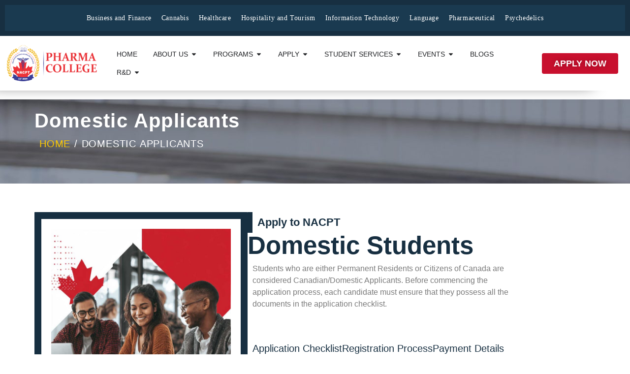

--- FILE ---
content_type: text/html; charset=UTF-8
request_url: https://www.nacptpharmacollege.com/canadian-applicants/
body_size: 29623
content:
<!doctype html>
<html lang="en-US" prefix="og: https://ogp.me/ns#">
<head>
	<meta charset="UTF-8">
	<meta name="viewport" content="width=device-width, initial-scale=1">
	<link rel="profile" href="https://gmpg.org/xfn/11">
	
<!-- Search Engine Optimization by Rank Math - https://rankmath.com/ -->
<title>Domestic Applicants - NACPT Pharma College</title>
<meta name="description" content="Students who are either Permanent Residents or Citizens of Canada are considered Canadian/Domestic Applicants. Before commencing the application process, each"/>
<meta name="robots" content="follow, index, max-snippet:-1, max-video-preview:-1, max-image-preview:large"/>
<link rel="canonical" href="https://www.nacptpharmacollege.com/canadian-applicants/" />
<meta property="og:locale" content="en_US" />
<meta property="og:type" content="article" />
<meta property="og:title" content="Domestic Applicants - NACPT Pharma College" />
<meta property="og:description" content="Students who are either Permanent Residents or Citizens of Canada are considered Canadian/Domestic Applicants. Before commencing the application process, each" />
<meta property="og:url" content="https://www.nacptpharmacollege.com/canadian-applicants/" />
<meta property="og:site_name" content="NACPT Pharma College" />
<meta property="og:updated_time" content="2025-09-28T16:53:05-04:00" />
<meta property="og:image" content="https://www.nacptpharmacollege.com/wp-content/uploads/2021/03/Domestic-Students-new-scaled-e1620674879566.jpg" />
<meta property="og:image:secure_url" content="https://www.nacptpharmacollege.com/wp-content/uploads/2021/03/Domestic-Students-new-scaled-e1620674879566.jpg" />
<meta property="og:image:width" content="1500" />
<meta property="og:image:height" content="1000" />
<meta property="og:image:alt" content="Domestic Students - NACPT" />
<meta property="og:image:type" content="image/jpeg" />
<meta property="article:published_time" content="2021-03-01T13:04:16-05:00" />
<meta property="article:modified_time" content="2025-09-28T16:53:05-04:00" />
<meta name="twitter:card" content="summary_large_image" />
<meta name="twitter:title" content="Domestic Applicants - NACPT Pharma College" />
<meta name="twitter:description" content="Students who are either Permanent Residents or Citizens of Canada are considered Canadian/Domestic Applicants. Before commencing the application process, each" />
<meta name="twitter:image" content="https://www.nacptpharmacollege.com/wp-content/uploads/2021/03/Domestic-Students-new-scaled-e1620674879566.jpg" />
<meta name="twitter:label1" content="Time to read" />
<meta name="twitter:data1" content="1 minute" />
<script type="application/ld+json" class="rank-math-schema">{"@context":"https://schema.org","@graph":[{"@type":"Place","@id":"https://www.nacptpharmacollege.com/#place","address":{"@type":"PostalAddress","streetAddress":"5310 Finch Ave E","postalCode":"M1S 5E8","addressCountry":"CA","addressLocality":"Toronto","addressRegion":"ON"}},{"@type":["CollegeOrUniversity","Organization"],"@id":"https://www.nacptpharmacollege.com/#organization","name":"NACPT Pharma College","url":"https://www.nacptpharmacollege.com","address":{"@type":"PostalAddress","streetAddress":"5310 Finch Ave E","postalCode":"M1S 5E8","addressCountry":"CA","addressLocality":"Toronto","addressRegion":"ON"},"logo":{"@type":"ImageObject","@id":"https://www.nacptpharmacollege.com/#logo","url":"https://www.nacptpharmacollege.com/wp-content/uploads/2025/08/pharmacollege-logo.png","contentUrl":"https://www.nacptpharmacollege.com/wp-content/uploads/2025/08/pharmacollege-logo.png","caption":"NACPT Pharma College","inLanguage":"en-US","width":"300","height":"129"},"contactPoint":[{"@type":"ContactPoint","telephone":"+1-416-412-7374","contactType":"customer support"}],"description":"\"NACPT Pharma College (NACPT), established in 2009, is a leading and award-winning career college in Canada that operates under PCC Act, 2005. As a career college we provide in-depth skill training in Healthcare, Medical Cannabis, Business, Finance, Travel, Tourism, Technology and related fields to maximize the job and business opportunities along with grant assistance, career counselling, job development services, campus recruitment and customized programs according to student needs. We provides postgraduate and post-secondary diploma programs, corporate training and hands-on training programs. We are affiliated and partnered with leading Pharma, Healthcare, Research, Cannabis, Technology, IT, PSW and related government organizations","legalName":"NACPT Pharma College Corp","location":{"@id":"https://www.nacptpharmacollege.com/#place"}},{"@type":"WebSite","@id":"https://www.nacptpharmacollege.com/#website","url":"https://www.nacptpharmacollege.com","name":"NACPT Pharma College","alternateName":"Pharma College","publisher":{"@id":"https://www.nacptpharmacollege.com/#organization"},"inLanguage":"en-US"},{"@type":"ImageObject","@id":"https://www.nacptpharmacollege.com/wp-content/uploads/2021/03/Domestic-Students-new-scaled-e1620674879566.jpg","url":"https://www.nacptpharmacollege.com/wp-content/uploads/2021/03/Domestic-Students-new-scaled-e1620674879566.jpg","width":"1500","height":"1000","caption":"Domestic Students - NACPT","inLanguage":"en-US"},{"@type":"WebPage","@id":"https://www.nacptpharmacollege.com/canadian-applicants/#webpage","url":"https://www.nacptpharmacollege.com/canadian-applicants/","name":"Domestic Applicants - NACPT Pharma College","datePublished":"2021-03-01T13:04:16-05:00","dateModified":"2025-09-28T16:53:05-04:00","isPartOf":{"@id":"https://www.nacptpharmacollege.com/#website"},"primaryImageOfPage":{"@id":"https://www.nacptpharmacollege.com/wp-content/uploads/2021/03/Domestic-Students-new-scaled-e1620674879566.jpg"},"inLanguage":"en-US"},{"@type":"Person","@id":"https://www.nacptpharmacollege.com/author/admin/","name":"NACPT Writers","url":"https://www.nacptpharmacollege.com/author/admin/","image":{"@type":"ImageObject","@id":"https://secure.gravatar.com/avatar/c3bdbdb96b1b954682d82bbc987f33b7de64b86f8c5a33d491edbd9eb69e1550?s=96&amp;d=mm&amp;r=g","url":"https://secure.gravatar.com/avatar/c3bdbdb96b1b954682d82bbc987f33b7de64b86f8c5a33d491edbd9eb69e1550?s=96&amp;d=mm&amp;r=g","caption":"NACPT Writers","inLanguage":"en-US"},"sameAs":["https://www.nacptpharmacollege.com"],"worksFor":{"@id":"https://www.nacptpharmacollege.com/#organization"}},{"@type":"Article","headline":"Domestic Applicants - NACPT Pharma College","datePublished":"2021-03-01T13:04:16-05:00","dateModified":"2025-09-28T16:53:05-04:00","author":{"@id":"https://www.nacptpharmacollege.com/author/admin/","name":"NACPT Writers"},"publisher":{"@id":"https://www.nacptpharmacollege.com/#organization"},"description":"Students who are either Permanent Residents or Citizens of Canada are considered Canadian/Domestic Applicants. Before commencing the application process, each","name":"Domestic Applicants - NACPT Pharma College","@id":"https://www.nacptpharmacollege.com/canadian-applicants/#richSnippet","isPartOf":{"@id":"https://www.nacptpharmacollege.com/canadian-applicants/#webpage"},"image":{"@id":"https://www.nacptpharmacollege.com/wp-content/uploads/2021/03/Domestic-Students-new-scaled-e1620674879566.jpg"},"inLanguage":"en-US","mainEntityOfPage":{"@id":"https://www.nacptpharmacollege.com/canadian-applicants/#webpage"}}]}</script>
<!-- /Rank Math WordPress SEO plugin -->

<link rel='dns-prefetch' href='//gateway.moneris.com' />
<link rel='dns-prefetch' href='//www.googletagmanager.com' />
<link rel="alternate" type="application/rss+xml" title="NACPT Pharma College &raquo; Feed" href="https://www.nacptpharmacollege.com/feed/" />
<link rel="alternate" type="application/rss+xml" title="NACPT Pharma College &raquo; Comments Feed" href="https://www.nacptpharmacollege.com/comments/feed/" />
<link rel="alternate" type="text/calendar" title="NACPT Pharma College &raquo; iCal Feed" href="https://www.nacptpharmacollege.com/events/?ical=1" />
<link rel="alternate" title="oEmbed (JSON)" type="application/json+oembed" href="https://www.nacptpharmacollege.com/wp-json/oembed/1.0/embed?url=https%3A%2F%2Fwww.nacptpharmacollege.com%2Fcanadian-applicants%2F" />
<link rel="alternate" title="oEmbed (XML)" type="text/xml+oembed" href="https://www.nacptpharmacollege.com/wp-json/oembed/1.0/embed?url=https%3A%2F%2Fwww.nacptpharmacollege.com%2Fcanadian-applicants%2F&#038;format=xml" />
<style id='wp-img-auto-sizes-contain-inline-css' type='text/css'>
img:is([sizes=auto i],[sizes^="auto," i]){contain-intrinsic-size:3000px 1500px}
/*# sourceURL=wp-img-auto-sizes-contain-inline-css */
</style>
<link rel='stylesheet' id='infin-application-form-css' href='https://www.nacptpharmacollege.com/wp-content/plugins/infin-programs-catalog/public/css/infin-application-form.css?ver=1.0' type='text/css' media='all' />
<link rel='stylesheet' id='wc-moneris-checkout-block-css' href='https://www.nacptpharmacollege.com/wp-content/plugins/woocommerce-gateway-moneris/assets/css/blocks/wc-moneris-checkout-block.css?ver=3.4.6' type='text/css' media='all' />
<link rel='stylesheet' id='litespeed-cache-dummy-css' href='https://www.nacptpharmacollege.com/wp-content/plugins/litespeed-cache/assets/css/litespeed-dummy.css?ver=6.9' type='text/css' media='all' />
<link rel='stylesheet' id='dashicons-css' href='https://www.nacptpharmacollege.com/wp-includes/css/dashicons.min.css?ver=6.9' type='text/css' media='all' />
<link rel='stylesheet' id='tec-variables-skeleton-css' href='https://www.nacptpharmacollege.com/wp-content/plugins/event-tickets/common/build/css/variables-skeleton.css?ver=6.10.1' type='text/css' media='all' />
<link rel='stylesheet' id='tec-variables-full-css' href='https://www.nacptpharmacollege.com/wp-content/plugins/event-tickets/common/build/css/variables-full.css?ver=6.10.1' type='text/css' media='all' />
<link rel='stylesheet' id='tribe-common-skeleton-style-css' href='https://www.nacptpharmacollege.com/wp-content/plugins/event-tickets/common/build/css/common-skeleton.css?ver=6.10.1' type='text/css' media='all' />
<link rel='stylesheet' id='tribe-common-full-style-css' href='https://www.nacptpharmacollege.com/wp-content/plugins/event-tickets/common/build/css/common-full.css?ver=6.10.1' type='text/css' media='all' />
<link rel='stylesheet' id='event-tickets-tickets-css-css' href='https://www.nacptpharmacollege.com/wp-content/plugins/event-tickets/build/css/tickets.css?ver=5.27.3' type='text/css' media='all' />
<link rel='stylesheet' id='event-tickets-tickets-rsvp-css-css' href='https://www.nacptpharmacollege.com/wp-content/plugins/event-tickets/build/css/rsvp-v1.css?ver=5.27.3' type='text/css' media='all' />
<style id='wp-emoji-styles-inline-css' type='text/css'>

	img.wp-smiley, img.emoji {
		display: inline !important;
		border: none !important;
		box-shadow: none !important;
		height: 1em !important;
		width: 1em !important;
		margin: 0 0.07em !important;
		vertical-align: -0.1em !important;
		background: none !important;
		padding: 0 !important;
	}
/*# sourceURL=wp-emoji-styles-inline-css */
</style>
<link rel='stylesheet' id='awsm-ead-public-css' href='https://www.nacptpharmacollege.com/wp-content/plugins/embed-any-document/css/embed-public.min.css?ver=2.7.12' type='text/css' media='all' />
<style id='global-styles-inline-css' type='text/css'>
:root{--wp--preset--aspect-ratio--square: 1;--wp--preset--aspect-ratio--4-3: 4/3;--wp--preset--aspect-ratio--3-4: 3/4;--wp--preset--aspect-ratio--3-2: 3/2;--wp--preset--aspect-ratio--2-3: 2/3;--wp--preset--aspect-ratio--16-9: 16/9;--wp--preset--aspect-ratio--9-16: 9/16;--wp--preset--color--black: #000000;--wp--preset--color--cyan-bluish-gray: #abb8c3;--wp--preset--color--white: #ffffff;--wp--preset--color--pale-pink: #f78da7;--wp--preset--color--vivid-red: #cf2e2e;--wp--preset--color--luminous-vivid-orange: #ff6900;--wp--preset--color--luminous-vivid-amber: #fcb900;--wp--preset--color--light-green-cyan: #7bdcb5;--wp--preset--color--vivid-green-cyan: #00d084;--wp--preset--color--pale-cyan-blue: #8ed1fc;--wp--preset--color--vivid-cyan-blue: #0693e3;--wp--preset--color--vivid-purple: #9b51e0;--wp--preset--gradient--vivid-cyan-blue-to-vivid-purple: linear-gradient(135deg,rgb(6,147,227) 0%,rgb(155,81,224) 100%);--wp--preset--gradient--light-green-cyan-to-vivid-green-cyan: linear-gradient(135deg,rgb(122,220,180) 0%,rgb(0,208,130) 100%);--wp--preset--gradient--luminous-vivid-amber-to-luminous-vivid-orange: linear-gradient(135deg,rgb(252,185,0) 0%,rgb(255,105,0) 100%);--wp--preset--gradient--luminous-vivid-orange-to-vivid-red: linear-gradient(135deg,rgb(255,105,0) 0%,rgb(207,46,46) 100%);--wp--preset--gradient--very-light-gray-to-cyan-bluish-gray: linear-gradient(135deg,rgb(238,238,238) 0%,rgb(169,184,195) 100%);--wp--preset--gradient--cool-to-warm-spectrum: linear-gradient(135deg,rgb(74,234,220) 0%,rgb(151,120,209) 20%,rgb(207,42,186) 40%,rgb(238,44,130) 60%,rgb(251,105,98) 80%,rgb(254,248,76) 100%);--wp--preset--gradient--blush-light-purple: linear-gradient(135deg,rgb(255,206,236) 0%,rgb(152,150,240) 100%);--wp--preset--gradient--blush-bordeaux: linear-gradient(135deg,rgb(254,205,165) 0%,rgb(254,45,45) 50%,rgb(107,0,62) 100%);--wp--preset--gradient--luminous-dusk: linear-gradient(135deg,rgb(255,203,112) 0%,rgb(199,81,192) 50%,rgb(65,88,208) 100%);--wp--preset--gradient--pale-ocean: linear-gradient(135deg,rgb(255,245,203) 0%,rgb(182,227,212) 50%,rgb(51,167,181) 100%);--wp--preset--gradient--electric-grass: linear-gradient(135deg,rgb(202,248,128) 0%,rgb(113,206,126) 100%);--wp--preset--gradient--midnight: linear-gradient(135deg,rgb(2,3,129) 0%,rgb(40,116,252) 100%);--wp--preset--font-size--small: 13px;--wp--preset--font-size--medium: 20px;--wp--preset--font-size--large: 36px;--wp--preset--font-size--x-large: 42px;--wp--preset--spacing--20: 0.44rem;--wp--preset--spacing--30: 0.67rem;--wp--preset--spacing--40: 1rem;--wp--preset--spacing--50: 1.5rem;--wp--preset--spacing--60: 2.25rem;--wp--preset--spacing--70: 3.38rem;--wp--preset--spacing--80: 5.06rem;--wp--preset--shadow--natural: 6px 6px 9px rgba(0, 0, 0, 0.2);--wp--preset--shadow--deep: 12px 12px 50px rgba(0, 0, 0, 0.4);--wp--preset--shadow--sharp: 6px 6px 0px rgba(0, 0, 0, 0.2);--wp--preset--shadow--outlined: 6px 6px 0px -3px rgb(255, 255, 255), 6px 6px rgb(0, 0, 0);--wp--preset--shadow--crisp: 6px 6px 0px rgb(0, 0, 0);}:root { --wp--style--global--content-size: 800px;--wp--style--global--wide-size: 1200px; }:where(body) { margin: 0; }.wp-site-blocks > .alignleft { float: left; margin-right: 2em; }.wp-site-blocks > .alignright { float: right; margin-left: 2em; }.wp-site-blocks > .aligncenter { justify-content: center; margin-left: auto; margin-right: auto; }:where(.wp-site-blocks) > * { margin-block-start: 24px; margin-block-end: 0; }:where(.wp-site-blocks) > :first-child { margin-block-start: 0; }:where(.wp-site-blocks) > :last-child { margin-block-end: 0; }:root { --wp--style--block-gap: 24px; }:root :where(.is-layout-flow) > :first-child{margin-block-start: 0;}:root :where(.is-layout-flow) > :last-child{margin-block-end: 0;}:root :where(.is-layout-flow) > *{margin-block-start: 24px;margin-block-end: 0;}:root :where(.is-layout-constrained) > :first-child{margin-block-start: 0;}:root :where(.is-layout-constrained) > :last-child{margin-block-end: 0;}:root :where(.is-layout-constrained) > *{margin-block-start: 24px;margin-block-end: 0;}:root :where(.is-layout-flex){gap: 24px;}:root :where(.is-layout-grid){gap: 24px;}.is-layout-flow > .alignleft{float: left;margin-inline-start: 0;margin-inline-end: 2em;}.is-layout-flow > .alignright{float: right;margin-inline-start: 2em;margin-inline-end: 0;}.is-layout-flow > .aligncenter{margin-left: auto !important;margin-right: auto !important;}.is-layout-constrained > .alignleft{float: left;margin-inline-start: 0;margin-inline-end: 2em;}.is-layout-constrained > .alignright{float: right;margin-inline-start: 2em;margin-inline-end: 0;}.is-layout-constrained > .aligncenter{margin-left: auto !important;margin-right: auto !important;}.is-layout-constrained > :where(:not(.alignleft):not(.alignright):not(.alignfull)){max-width: var(--wp--style--global--content-size);margin-left: auto !important;margin-right: auto !important;}.is-layout-constrained > .alignwide{max-width: var(--wp--style--global--wide-size);}body .is-layout-flex{display: flex;}.is-layout-flex{flex-wrap: wrap;align-items: center;}.is-layout-flex > :is(*, div){margin: 0;}body .is-layout-grid{display: grid;}.is-layout-grid > :is(*, div){margin: 0;}body{padding-top: 0px;padding-right: 0px;padding-bottom: 0px;padding-left: 0px;}a:where(:not(.wp-element-button)){text-decoration: underline;}:root :where(.wp-element-button, .wp-block-button__link){background-color: #32373c;border-width: 0;color: #fff;font-family: inherit;font-size: inherit;font-style: inherit;font-weight: inherit;letter-spacing: inherit;line-height: inherit;padding-top: calc(0.667em + 2px);padding-right: calc(1.333em + 2px);padding-bottom: calc(0.667em + 2px);padding-left: calc(1.333em + 2px);text-decoration: none;text-transform: inherit;}.has-black-color{color: var(--wp--preset--color--black) !important;}.has-cyan-bluish-gray-color{color: var(--wp--preset--color--cyan-bluish-gray) !important;}.has-white-color{color: var(--wp--preset--color--white) !important;}.has-pale-pink-color{color: var(--wp--preset--color--pale-pink) !important;}.has-vivid-red-color{color: var(--wp--preset--color--vivid-red) !important;}.has-luminous-vivid-orange-color{color: var(--wp--preset--color--luminous-vivid-orange) !important;}.has-luminous-vivid-amber-color{color: var(--wp--preset--color--luminous-vivid-amber) !important;}.has-light-green-cyan-color{color: var(--wp--preset--color--light-green-cyan) !important;}.has-vivid-green-cyan-color{color: var(--wp--preset--color--vivid-green-cyan) !important;}.has-pale-cyan-blue-color{color: var(--wp--preset--color--pale-cyan-blue) !important;}.has-vivid-cyan-blue-color{color: var(--wp--preset--color--vivid-cyan-blue) !important;}.has-vivid-purple-color{color: var(--wp--preset--color--vivid-purple) !important;}.has-black-background-color{background-color: var(--wp--preset--color--black) !important;}.has-cyan-bluish-gray-background-color{background-color: var(--wp--preset--color--cyan-bluish-gray) !important;}.has-white-background-color{background-color: var(--wp--preset--color--white) !important;}.has-pale-pink-background-color{background-color: var(--wp--preset--color--pale-pink) !important;}.has-vivid-red-background-color{background-color: var(--wp--preset--color--vivid-red) !important;}.has-luminous-vivid-orange-background-color{background-color: var(--wp--preset--color--luminous-vivid-orange) !important;}.has-luminous-vivid-amber-background-color{background-color: var(--wp--preset--color--luminous-vivid-amber) !important;}.has-light-green-cyan-background-color{background-color: var(--wp--preset--color--light-green-cyan) !important;}.has-vivid-green-cyan-background-color{background-color: var(--wp--preset--color--vivid-green-cyan) !important;}.has-pale-cyan-blue-background-color{background-color: var(--wp--preset--color--pale-cyan-blue) !important;}.has-vivid-cyan-blue-background-color{background-color: var(--wp--preset--color--vivid-cyan-blue) !important;}.has-vivid-purple-background-color{background-color: var(--wp--preset--color--vivid-purple) !important;}.has-black-border-color{border-color: var(--wp--preset--color--black) !important;}.has-cyan-bluish-gray-border-color{border-color: var(--wp--preset--color--cyan-bluish-gray) !important;}.has-white-border-color{border-color: var(--wp--preset--color--white) !important;}.has-pale-pink-border-color{border-color: var(--wp--preset--color--pale-pink) !important;}.has-vivid-red-border-color{border-color: var(--wp--preset--color--vivid-red) !important;}.has-luminous-vivid-orange-border-color{border-color: var(--wp--preset--color--luminous-vivid-orange) !important;}.has-luminous-vivid-amber-border-color{border-color: var(--wp--preset--color--luminous-vivid-amber) !important;}.has-light-green-cyan-border-color{border-color: var(--wp--preset--color--light-green-cyan) !important;}.has-vivid-green-cyan-border-color{border-color: var(--wp--preset--color--vivid-green-cyan) !important;}.has-pale-cyan-blue-border-color{border-color: var(--wp--preset--color--pale-cyan-blue) !important;}.has-vivid-cyan-blue-border-color{border-color: var(--wp--preset--color--vivid-cyan-blue) !important;}.has-vivid-purple-border-color{border-color: var(--wp--preset--color--vivid-purple) !important;}.has-vivid-cyan-blue-to-vivid-purple-gradient-background{background: var(--wp--preset--gradient--vivid-cyan-blue-to-vivid-purple) !important;}.has-light-green-cyan-to-vivid-green-cyan-gradient-background{background: var(--wp--preset--gradient--light-green-cyan-to-vivid-green-cyan) !important;}.has-luminous-vivid-amber-to-luminous-vivid-orange-gradient-background{background: var(--wp--preset--gradient--luminous-vivid-amber-to-luminous-vivid-orange) !important;}.has-luminous-vivid-orange-to-vivid-red-gradient-background{background: var(--wp--preset--gradient--luminous-vivid-orange-to-vivid-red) !important;}.has-very-light-gray-to-cyan-bluish-gray-gradient-background{background: var(--wp--preset--gradient--very-light-gray-to-cyan-bluish-gray) !important;}.has-cool-to-warm-spectrum-gradient-background{background: var(--wp--preset--gradient--cool-to-warm-spectrum) !important;}.has-blush-light-purple-gradient-background{background: var(--wp--preset--gradient--blush-light-purple) !important;}.has-blush-bordeaux-gradient-background{background: var(--wp--preset--gradient--blush-bordeaux) !important;}.has-luminous-dusk-gradient-background{background: var(--wp--preset--gradient--luminous-dusk) !important;}.has-pale-ocean-gradient-background{background: var(--wp--preset--gradient--pale-ocean) !important;}.has-electric-grass-gradient-background{background: var(--wp--preset--gradient--electric-grass) !important;}.has-midnight-gradient-background{background: var(--wp--preset--gradient--midnight) !important;}.has-small-font-size{font-size: var(--wp--preset--font-size--small) !important;}.has-medium-font-size{font-size: var(--wp--preset--font-size--medium) !important;}.has-large-font-size{font-size: var(--wp--preset--font-size--large) !important;}.has-x-large-font-size{font-size: var(--wp--preset--font-size--x-large) !important;}
:root :where(.wp-block-pullquote){font-size: 1.5em;line-height: 1.6;}
/*# sourceURL=global-styles-inline-css */
</style>
<link rel='stylesheet' id='contact-form-7-css' href='https://www.nacptpharmacollege.com/wp-content/plugins/contact-form-7/includes/css/styles.css?ver=6.1.4' type='text/css' media='all' />
<link rel='stylesheet' id='infin-program-application-form-css' href='https://www.nacptpharmacollege.com/wp-content/plugins/infin-programs-catalog/public/css/program-application-form.css?ver=1767049134' type='text/css' media='all' />
<link rel='stylesheet' id='infin-programs-catalog-style-css' href='https://www.nacptpharmacollege.com/wp-content/plugins/infin-programs-catalog/assets/css/catalog-style.css?ver=2.1' type='text/css' media='all' />
<link rel='stylesheet' id='infin-application-chatbot-css' href='https://www.nacptpharmacollege.com/wp-content/plugins/infin-programs-catalog/public/css/infin-application-chatbot.css?ver=1767049134' type='text/css' media='all' />
<link rel='stylesheet' id='infin-programpage-widgets-css' href='https://www.nacptpharmacollege.com/wp-content/plugins/infin-programs-catalog/assets/css/programpage-widgets.css?ver=1.1.0' type='text/css' media='all' />
<link rel='stylesheet' id='woocommerce-layout-css' href='https://www.nacptpharmacollege.com/wp-content/plugins/woocommerce/assets/css/woocommerce-layout.css?ver=10.4.3' type='text/css' media='all' />
<link rel='stylesheet' id='woocommerce-smallscreen-css' href='https://www.nacptpharmacollege.com/wp-content/plugins/woocommerce/assets/css/woocommerce-smallscreen.css?ver=10.4.3' type='text/css' media='only screen and (max-width: 768px)' />
<link rel='stylesheet' id='woocommerce-general-css' href='https://www.nacptpharmacollege.com/wp-content/plugins/woocommerce/assets/css/woocommerce.css?ver=10.4.3' type='text/css' media='all' />
<style id='woocommerce-inline-inline-css' type='text/css'>
.woocommerce form .form-row .required { visibility: visible; }
/*# sourceURL=woocommerce-inline-inline-css */
</style>
<link rel='stylesheet' id='tribe-events-v2-single-skeleton-css' href='https://www.nacptpharmacollege.com/wp-content/plugins/the-events-calendar/build/css/tribe-events-single-skeleton.css?ver=6.15.13' type='text/css' media='all' />
<link rel='stylesheet' id='tribe-events-v2-single-skeleton-full-css' href='https://www.nacptpharmacollege.com/wp-content/plugins/the-events-calendar/build/css/tribe-events-single-full.css?ver=6.15.13' type='text/css' media='all' />
<link rel='stylesheet' id='tec-events-elementor-widgets-base-styles-css' href='https://www.nacptpharmacollege.com/wp-content/plugins/the-events-calendar/build/css/integrations/plugins/elementor/widgets/widget-base.css?ver=6.15.13' type='text/css' media='all' />
<link rel='stylesheet' id='h5p-plugin-styles-css' href='https://www.nacptpharmacollege.com/wp-content/plugins/h5p/h5p-php-library/styles/h5p.css?ver=1.16.2' type='text/css' media='all' />
<link rel='stylesheet' id='hello-elementor-css' href='https://www.nacptpharmacollege.com/wp-content/themes/hello-elementor/assets/css/reset.css?ver=3.4.5' type='text/css' media='all' />
<link rel='stylesheet' id='hello-elementor-theme-style-css' href='https://www.nacptpharmacollege.com/wp-content/themes/hello-elementor/assets/css/theme.css?ver=3.4.5' type='text/css' media='all' />
<link rel='stylesheet' id='hello-elementor-header-footer-css' href='https://www.nacptpharmacollege.com/wp-content/themes/hello-elementor/assets/css/header-footer.css?ver=3.4.5' type='text/css' media='all' />
<link rel='stylesheet' id='elementor-frontend-css' href='https://www.nacptpharmacollege.com/wp-content/plugins/elementor/assets/css/frontend.min.css?ver=3.34.0' type='text/css' media='all' />
<style id='elementor-frontend-inline-css' type='text/css'>
.elementor-17637 .elementor-element.elementor-element-3f7ed9d:not(.elementor-motion-effects-element-type-background), .elementor-17637 .elementor-element.elementor-element-3f7ed9d > .elementor-motion-effects-container > .elementor-motion-effects-layer{background-image:url("https://www.nacptpharmacollege.com/wp-content/uploads/2021/03/Domestic-Students-new-scaled-e1620674879566.jpg");}
/*# sourceURL=elementor-frontend-inline-css */
</style>
<link rel='stylesheet' id='elementor-post-6-css' href='https://www.nacptpharmacollege.com/wp-content/uploads/elementor/css/post-6.css?ver=1767120762' type='text/css' media='all' />
<link rel='stylesheet' id='widget-image-css' href='https://www.nacptpharmacollege.com/wp-content/plugins/elementor/assets/css/widget-image.min.css?ver=3.34.0' type='text/css' media='all' />
<link rel='stylesheet' id='e-animation-grow-css' href='https://www.nacptpharmacollege.com/wp-content/plugins/elementor/assets/lib/animations/styles/e-animation-grow.min.css?ver=3.34.0' type='text/css' media='all' />
<link rel='stylesheet' id='widget-nav-menu-css' href='https://www.nacptpharmacollege.com/wp-content/plugins/elementor-pro/assets/css/widget-nav-menu.min.css?ver=3.34.0' type='text/css' media='all' />
<link rel='stylesheet' id='e-shapes-css' href='https://www.nacptpharmacollege.com/wp-content/plugins/elementor/assets/css/conditionals/shapes.min.css?ver=3.34.0' type='text/css' media='all' />
<link rel='stylesheet' id='widget-heading-css' href='https://www.nacptpharmacollege.com/wp-content/plugins/elementor/assets/css/widget-heading.min.css?ver=3.34.0' type='text/css' media='all' />
<link rel='stylesheet' id='widget-mega-menu-css' href='https://www.nacptpharmacollege.com/wp-content/plugins/elementor-pro/assets/css/widget-mega-menu.min.css?ver=3.34.0' type='text/css' media='all' />
<link rel='stylesheet' id='widget-spacer-css' href='https://www.nacptpharmacollege.com/wp-content/plugins/elementor/assets/css/widget-spacer.min.css?ver=3.34.0' type='text/css' media='all' />
<link rel='stylesheet' id='widget-social-icons-css' href='https://www.nacptpharmacollege.com/wp-content/plugins/elementor/assets/css/widget-social-icons.min.css?ver=3.34.0' type='text/css' media='all' />
<link rel='stylesheet' id='e-apple-webkit-css' href='https://www.nacptpharmacollege.com/wp-content/plugins/elementor/assets/css/conditionals/apple-webkit.min.css?ver=3.34.0' type='text/css' media='all' />
<link rel='stylesheet' id='font-awesome-5-all-css' href='https://www.nacptpharmacollege.com/wp-content/plugins/elementor/assets/lib/font-awesome/css/all.min.css?ver=3.34.0' type='text/css' media='all' />
<link rel='stylesheet' id='font-awesome-4-shim-css' href='https://www.nacptpharmacollege.com/wp-content/plugins/elementor/assets/lib/font-awesome/css/v4-shims.min.css?ver=3.34.0' type='text/css' media='all' />
<link rel='stylesheet' id='widget-icon-box-css' href='https://www.nacptpharmacollege.com/wp-content/plugins/elementor/assets/css/widget-icon-box.min.css?ver=3.34.0' type='text/css' media='all' />
<link rel='stylesheet' id='elementor-post-6868-css' href='https://www.nacptpharmacollege.com/wp-content/uploads/elementor/css/post-6868.css?ver=1767204691' type='text/css' media='all' />
<link rel='stylesheet' id='elementor-post-13-css' href='https://www.nacptpharmacollege.com/wp-content/uploads/elementor/css/post-13.css?ver=1767120763' type='text/css' media='all' />
<link rel='stylesheet' id='elementor-post-25-css' href='https://www.nacptpharmacollege.com/wp-content/uploads/elementor/css/post-25.css?ver=1767120763' type='text/css' media='all' />
<link rel='stylesheet' id='elementor-post-17637-css' href='https://www.nacptpharmacollege.com/wp-content/uploads/elementor/css/post-17637.css?ver=1767120939' type='text/css' media='all' />
<link rel='stylesheet' id='sv-wc-payment-gateway-payment-form-v5_15_12-css' href='https://www.nacptpharmacollege.com/wp-content/plugins/woocommerce-gateway-moneris/vendor/skyverge/wc-plugin-framework/woocommerce/payment-gateway/assets/css/frontend/sv-wc-payment-gateway-payment-form.min.css?ver=5.15.12' type='text/css' media='all' />
<link rel='stylesheet' id='wc-moneris-css' href='https://www.nacptpharmacollege.com/wp-content/plugins/woocommerce-gateway-moneris/assets/css/frontend/wc-moneris.min.css?ver=3.4.6' type='text/css' media='all' />
<link rel='stylesheet' id='event-tickets-rsvp-css' href='https://www.nacptpharmacollege.com/wp-content/plugins/event-tickets/build/css/rsvp.css?ver=5.27.3' type='text/css' media='all' />
<link rel='stylesheet' id='hello-elementor-parent-css' href='https://www.nacptpharmacollege.com/wp-content/themes/hello-elementor/style.css?ver=3.4.5' type='text/css' media='all' />
<link rel='stylesheet' id='hello-elementor-child-css' href='https://www.nacptpharmacollege.com/wp-content/themes/hello-elementor-child/style.css?ver=1.0.0' type='text/css' media='all' />
<link rel='stylesheet' id='elementor-gf-local-roboto-css' href='https://www.nacptpharmacollege.com/wp-content/uploads/elementor/google-fonts/css/roboto.css?ver=1766697764' type='text/css' media='all' />
<link rel='stylesheet' id='elementor-gf-local-robotoslab-css' href='https://www.nacptpharmacollege.com/wp-content/uploads/elementor/google-fonts/css/robotoslab.css?ver=1766697768' type='text/css' media='all' />
<link rel='stylesheet' id='elementor-gf-local-merriweathersans-css' href='https://www.nacptpharmacollege.com/wp-content/uploads/elementor/google-fonts/css/merriweathersans.css?ver=1766697775' type='text/css' media='all' />
<link rel='stylesheet' id='elementor-gf-local-notosans-css' href='https://www.nacptpharmacollege.com/wp-content/uploads/elementor/google-fonts/css/notosans.css?ver=1766697780' type='text/css' media='all' />
<link rel='stylesheet' id='elementor-gf-local-poppins-css' href='https://www.nacptpharmacollege.com/wp-content/uploads/elementor/google-fonts/css/poppins.css?ver=1766697782' type='text/css' media='all' />
<!--n2css--><!--n2js--><script src="https://www.nacptpharmacollege.com/wp-includes/js/jquery/jquery.min.js?ver=3.7.1" id="jquery-core-js"></script>
<script src="https://www.nacptpharmacollege.com/wp-includes/js/jquery/jquery-migrate.min.js?ver=3.4.1" id="jquery-migrate-js"></script>
<script src="https://www.nacptpharmacollege.com/wp-content/plugins/woocommerce/assets/js/jquery-blockui/jquery.blockUI.min.js?ver=2.7.0-wc.10.4.3" id="wc-jquery-blockui-js" defer data-wp-strategy="defer"></script>
<script id="wc-add-to-cart-js-extra">
var wc_add_to_cart_params = {"ajax_url":"/wp-admin/admin-ajax.php","wc_ajax_url":"/?wc-ajax=%%endpoint%%","i18n_view_cart":"View cart","cart_url":"https://www.nacptpharmacollege.com/cart-2/","is_cart":"","cart_redirect_after_add":"no"};
//# sourceURL=wc-add-to-cart-js-extra
</script>
<script src="https://www.nacptpharmacollege.com/wp-content/plugins/woocommerce/assets/js/frontend/add-to-cart.min.js?ver=10.4.3" id="wc-add-to-cart-js" defer data-wp-strategy="defer"></script>
<script src="https://www.nacptpharmacollege.com/wp-content/plugins/woocommerce/assets/js/js-cookie/js.cookie.min.js?ver=2.1.4-wc.10.4.3" id="wc-js-cookie-js" defer data-wp-strategy="defer"></script>
<script id="woocommerce-js-extra">
var woocommerce_params = {"ajax_url":"/wp-admin/admin-ajax.php","wc_ajax_url":"/?wc-ajax=%%endpoint%%","i18n_password_show":"Show password","i18n_password_hide":"Hide password"};
//# sourceURL=woocommerce-js-extra
</script>
<script src="https://www.nacptpharmacollege.com/wp-content/plugins/woocommerce/assets/js/frontend/woocommerce.min.js?ver=10.4.3" id="woocommerce-js" defer data-wp-strategy="defer"></script>
<script id="WCPAY_ASSETS-js-extra">
var wcpayAssets = {"url":"https://www.nacptpharmacollege.com/wp-content/plugins/woocommerce-payments/dist/"};
//# sourceURL=WCPAY_ASSETS-js-extra
</script>
<script src="https://www.nacptpharmacollege.com/wp-content/plugins/elementor/assets/lib/font-awesome/js/v4-shims.min.js?ver=3.34.0" id="font-awesome-4-shim-js"></script>
<link rel="https://api.w.org/" href="https://www.nacptpharmacollege.com/wp-json/" /><link rel="alternate" title="JSON" type="application/json" href="https://www.nacptpharmacollege.com/wp-json/wp/v2/pages/6868" /><link rel="EditURI" type="application/rsd+xml" title="RSD" href="https://www.nacptpharmacollege.com/xmlrpc.php?rsd" />
<meta name="generator" content="WordPress 6.9" />
<link rel='shortlink' href='https://www.nacptpharmacollege.com/?p=6868' />
<meta name="generator" content="Site Kit by Google 1.168.0" /><meta name="ti-site-data" content="[base64]" /><meta name="et-api-version" content="v1"><meta name="et-api-origin" content="https://www.nacptpharmacollege.com"><link rel="https://theeventscalendar.com/" href="https://www.nacptpharmacollege.com/wp-json/tribe/tickets/v1/" /><meta name="tec-api-version" content="v1"><meta name="tec-api-origin" content="https://www.nacptpharmacollege.com"><link rel="alternate" href="https://www.nacptpharmacollege.com/wp-json/tribe/events/v1/" />	<noscript><style>.woocommerce-product-gallery{ opacity: 1 !important; }</style></noscript>
				<style>
				.e-con.e-parent:nth-of-type(n+4):not(.e-lazyloaded):not(.e-no-lazyload),
				.e-con.e-parent:nth-of-type(n+4):not(.e-lazyloaded):not(.e-no-lazyload) * {
					background-image: none !important;
				}
				@media screen and (max-height: 1024px) {
					.e-con.e-parent:nth-of-type(n+3):not(.e-lazyloaded):not(.e-no-lazyload),
					.e-con.e-parent:nth-of-type(n+3):not(.e-lazyloaded):not(.e-no-lazyload) * {
						background-image: none !important;
					}
				}
				@media screen and (max-height: 640px) {
					.e-con.e-parent:nth-of-type(n+2):not(.e-lazyloaded):not(.e-no-lazyload),
					.e-con.e-parent:nth-of-type(n+2):not(.e-lazyloaded):not(.e-no-lazyload) * {
						background-image: none !important;
					}
				}
			</style>
			<link rel="icon" href="https://www.nacptpharmacollege.com/wp-content/uploads/2025/08/favicon-100x100.png" sizes="32x32" />
<link rel="icon" href="https://www.nacptpharmacollege.com/wp-content/uploads/2025/08/favicon-300x300.png" sizes="192x192" />
<link rel="apple-touch-icon" href="https://www.nacptpharmacollege.com/wp-content/uploads/2025/08/favicon-300x300.png" />
<meta name="msapplication-TileImage" content="https://www.nacptpharmacollege.com/wp-content/uploads/2025/08/favicon-300x300.png" />
</head>
<body class="wp-singular page-template-default page page-id-6868 wp-custom-logo wp-embed-responsive wp-theme-hello-elementor wp-child-theme-hello-elementor-child theme-hello-elementor ehp-default woocommerce-no-js tribe-no-js tec-no-tickets-on-recurring tec-no-rsvp-on-recurring hello-elementor-default elementor-default elementor-kit-6 elementor-page elementor-page-6868 elementor-page-17637 tribe-theme-hello-elementor">


<a class="skip-link screen-reader-text" href="#content">Skip to content</a>

		<header data-elementor-type="header" data-elementor-id="13" class="elementor elementor-13 elementor-location-header" data-elementor-post-type="elementor_library">
			<div class="elementor-element elementor-element-138e5fa e-flex e-con-boxed e-con e-parent" data-id="138e5fa" data-element_type="container" data-settings="{&quot;background_background&quot;:&quot;classic&quot;}">
					<div class="e-con-inner">
		<div class="elementor-element elementor-element-6de6b11 e-con-full elementor-hidden-mobile e-flex e-con e-child" data-id="6de6b11" data-element_type="container">
				<div class="elementor-element elementor-element-36cb676 elementor-widget elementor-widget-shortcode" data-id="36cb676" data-element_type="widget" data-widget_type="shortcode.default">
							<div class="elementor-shortcode"><nav class="infin-study-areas-menu"><ul class="study-areas-list"><li class="study-area-item"><a href="https://www.nacptpharmacollege.com/programs/business-and-finance/">Business and Finance</a></li><li class="study-area-item"><a href="https://www.nacptpharmacollege.com/programs/cannabis/">Cannabis</a></li><li class="study-area-item"><a href="https://www.nacptpharmacollege.com/programs/healthcare/">Healthcare</a></li><li class="study-area-item"><a href="https://www.nacptpharmacollege.com/programs/hospitality-and-tourism/">Hospitality and Tourism</a></li><li class="study-area-item"><a href="https://www.nacptpharmacollege.com/programs/information-technology/">Information Technology</a></li><li class="study-area-item"><a href="https://www.nacptpharmacollege.com/programs/language/">Language</a></li><li class="study-area-item"><a href="https://www.nacptpharmacollege.com/programs/pharmaceutical/">Pharmaceutical</a></li><li class="study-area-item"><a href="https://www.nacptpharmacollege.com/programs/psychedelics/">Psychedelics</a></li></ul></nav></div>
						</div>
				</div>
					</div>
				</div>
		<div class="elementor-element elementor-element-1f654be e-flex e-con-boxed e-con e-parent" data-id="1f654be" data-element_type="container">
					<div class="e-con-inner">
		<div class="elementor-element elementor-element-9dde214 e-con-full e-flex e-con e-child" data-id="9dde214" data-element_type="container">
				<div class="elementor-element elementor-element-b828cdf elementor-widget elementor-widget-theme-site-logo elementor-widget-image" data-id="b828cdf" data-element_type="widget" data-widget_type="theme-site-logo.default">
											<a href="https://www.nacptpharmacollege.com">
			<img loading="lazy" width="300" height="129" src="https://www.nacptpharmacollege.com/wp-content/uploads/2025/08/pharmacollege-logo.png" class="attachment-full size-full wp-image-19277" alt="pharmacollege-logo" />				</a>
											</div>
				</div>
		<div class="elementor-element elementor-element-56f4420 e-con-full e-flex e-con e-child" data-id="56f4420" data-element_type="container">
				<div class="elementor-element elementor-element-56ac85b e-full_width e-n-menu-layout-horizontal e-n-menu-tablet elementor-widget elementor-widget-n-menu" data-id="56ac85b" data-element_type="widget" data-settings="{&quot;menu_items&quot;:[{&quot;item_title&quot;:&quot;HOME&quot;,&quot;_id&quot;:&quot;f2f6652&quot;,&quot;item_dropdown_content&quot;:&quot;&quot;,&quot;__dynamic__&quot;:{&quot;item_link&quot;:&quot;[elementor-tag id=\&quot;cbc7a8a\&quot; name=\&quot;site-url\&quot; settings=\&quot;%7B%7D\&quot;]&quot;},&quot;item_link&quot;:{&quot;url&quot;:&quot;https:\/\/www.nacptpharmacollege.com&quot;,&quot;is_external&quot;:&quot;&quot;,&quot;nofollow&quot;:&quot;&quot;,&quot;custom_attributes&quot;:&quot;&quot;},&quot;item_icon&quot;:{&quot;value&quot;:&quot;&quot;,&quot;library&quot;:&quot;&quot;},&quot;item_icon_active&quot;:null,&quot;element_id&quot;:&quot;&quot;},{&quot;item_title&quot;:&quot;ABOUT US&quot;,&quot;_id&quot;:&quot;dc81e95&quot;,&quot;item_dropdown_content&quot;:&quot;yes&quot;,&quot;item_link&quot;:{&quot;url&quot;:&quot;&quot;,&quot;is_external&quot;:&quot;&quot;,&quot;nofollow&quot;:&quot;&quot;,&quot;custom_attributes&quot;:&quot;&quot;},&quot;item_icon&quot;:{&quot;value&quot;:&quot;&quot;,&quot;library&quot;:&quot;&quot;},&quot;item_icon_active&quot;:null,&quot;element_id&quot;:&quot;&quot;},{&quot;item_title&quot;:&quot;PROGRAMS&quot;,&quot;item_dropdown_content&quot;:&quot;yes&quot;,&quot;_id&quot;:&quot;37d77c2&quot;,&quot;item_link&quot;:{&quot;url&quot;:&quot;https:\/\/www.nacptpharmacollege.com\/programs&quot;,&quot;is_external&quot;:&quot;&quot;,&quot;nofollow&quot;:&quot;&quot;,&quot;custom_attributes&quot;:&quot;&quot;},&quot;item_icon&quot;:{&quot;value&quot;:&quot;&quot;,&quot;library&quot;:&quot;&quot;},&quot;item_icon_active&quot;:null,&quot;element_id&quot;:&quot;&quot;},{&quot;item_title&quot;:&quot;APPLY&quot;,&quot;item_dropdown_content&quot;:&quot;yes&quot;,&quot;_id&quot;:&quot;1a61372&quot;,&quot;item_link&quot;:{&quot;url&quot;:&quot;&quot;,&quot;is_external&quot;:&quot;&quot;,&quot;nofollow&quot;:&quot;&quot;,&quot;custom_attributes&quot;:&quot;&quot;},&quot;item_icon&quot;:{&quot;value&quot;:&quot;&quot;,&quot;library&quot;:&quot;&quot;},&quot;item_icon_active&quot;:null,&quot;element_id&quot;:&quot;&quot;},{&quot;item_title&quot;:&quot;STUDENT SERVICES&quot;,&quot;item_dropdown_content&quot;:&quot;yes&quot;,&quot;_id&quot;:&quot;4e1d039&quot;,&quot;item_link&quot;:{&quot;url&quot;:&quot;&quot;,&quot;is_external&quot;:&quot;&quot;,&quot;nofollow&quot;:&quot;&quot;,&quot;custom_attributes&quot;:&quot;&quot;},&quot;item_icon&quot;:{&quot;value&quot;:&quot;&quot;,&quot;library&quot;:&quot;&quot;},&quot;item_icon_active&quot;:null,&quot;element_id&quot;:&quot;&quot;},{&quot;item_title&quot;:&quot;EVENTS&quot;,&quot;item_dropdown_content&quot;:&quot;yes&quot;,&quot;_id&quot;:&quot;ee648cf&quot;,&quot;item_link&quot;:{&quot;url&quot;:&quot;https:\/\/www.nacptpharmacollege.com\/events\/&quot;,&quot;is_external&quot;:&quot;&quot;,&quot;nofollow&quot;:&quot;&quot;,&quot;custom_attributes&quot;:&quot;&quot;},&quot;item_icon&quot;:{&quot;value&quot;:&quot;&quot;,&quot;library&quot;:&quot;&quot;},&quot;item_icon_active&quot;:null,&quot;element_id&quot;:&quot;&quot;},{&quot;item_title&quot;:&quot;BLOGS&quot;,&quot;_id&quot;:&quot;58d8b6b&quot;,&quot;__dynamic__&quot;:{&quot;item_link&quot;:&quot;[elementor-tag id=\&quot;823a91d\&quot; name=\&quot;internal-url\&quot; settings=\&quot;%7B%22type%22%3A%22post%22%2C%22post_id%22%3A%2211703%22%7D\&quot;]&quot;},&quot;item_link&quot;:{&quot;url&quot;:&quot;https:\/\/www.nacptpharmacollege.com\/weblogs\/&quot;,&quot;is_external&quot;:&quot;&quot;,&quot;nofollow&quot;:&quot;&quot;,&quot;custom_attributes&quot;:&quot;&quot;},&quot;item_dropdown_content&quot;:&quot;no&quot;,&quot;item_icon&quot;:{&quot;value&quot;:&quot;&quot;,&quot;library&quot;:&quot;&quot;},&quot;item_icon_active&quot;:null,&quot;element_id&quot;:&quot;&quot;},{&quot;item_title&quot;:&quot;R&amp;D&quot;,&quot;_id&quot;:&quot;a317b5b&quot;,&quot;item_dropdown_content&quot;:&quot;yes&quot;,&quot;item_link&quot;:{&quot;url&quot;:&quot;&quot;,&quot;is_external&quot;:&quot;&quot;,&quot;nofollow&quot;:&quot;&quot;,&quot;custom_attributes&quot;:&quot;&quot;},&quot;item_icon&quot;:{&quot;value&quot;:&quot;&quot;,&quot;library&quot;:&quot;&quot;},&quot;item_icon_active&quot;:null,&quot;element_id&quot;:&quot;&quot;}],&quot;item_position_horizontal_mobile&quot;:&quot;start&quot;,&quot;content_width&quot;:&quot;full_width&quot;,&quot;item_layout&quot;:&quot;horizontal&quot;,&quot;open_on&quot;:&quot;hover&quot;,&quot;horizontal_scroll&quot;:&quot;disable&quot;,&quot;breakpoint_selector&quot;:&quot;tablet&quot;,&quot;menu_item_title_distance_from_content&quot;:{&quot;unit&quot;:&quot;px&quot;,&quot;size&quot;:0,&quot;sizes&quot;:[]},&quot;menu_item_title_distance_from_content_tablet&quot;:{&quot;unit&quot;:&quot;px&quot;,&quot;size&quot;:&quot;&quot;,&quot;sizes&quot;:[]},&quot;menu_item_title_distance_from_content_mobile&quot;:{&quot;unit&quot;:&quot;px&quot;,&quot;size&quot;:&quot;&quot;,&quot;sizes&quot;:[]}}" data-widget_type="mega-menu.default">
							<nav class="e-n-menu" data-widget-number="908" aria-label="Menu">
					<button class="e-n-menu-toggle" id="menu-toggle-908" aria-haspopup="true" aria-expanded="false" aria-controls="menubar-908" aria-label="Menu Toggle">
			<span class="e-n-menu-toggle-icon e-open">
				<svg class="e-font-icon-svg e-eicon-menu-bar" viewBox="0 0 1000 1000" xmlns="http://www.w3.org/2000/svg"><path d="M104 333H896C929 333 958 304 958 271S929 208 896 208H104C71 208 42 237 42 271S71 333 104 333ZM104 583H896C929 583 958 554 958 521S929 458 896 458H104C71 458 42 487 42 521S71 583 104 583ZM104 833H896C929 833 958 804 958 771S929 708 896 708H104C71 708 42 737 42 771S71 833 104 833Z"></path></svg>			</span>
			<span class="e-n-menu-toggle-icon e-close">
				<svg class="e-font-icon-svg e-eicon-close" viewBox="0 0 1000 1000" xmlns="http://www.w3.org/2000/svg"><path d="M742 167L500 408 258 167C246 154 233 150 217 150 196 150 179 158 167 167 154 179 150 196 150 212 150 229 154 242 171 254L408 500 167 742C138 771 138 800 167 829 196 858 225 858 254 829L496 587 738 829C750 842 767 846 783 846 800 846 817 842 829 829 842 817 846 804 846 783 846 767 842 750 829 737L588 500 833 258C863 229 863 200 833 171 804 137 775 137 742 167Z"></path></svg>			</span>
		</button>
					<div class="e-n-menu-wrapper" id="menubar-908" aria-labelledby="menu-toggle-908">
				<ul class="e-n-menu-heading">
								<li class="e-n-menu-item">
				<div id="e-n-menu-title-9081" class="e-n-menu-title">
					<a class="e-n-menu-title-container e-focus e-link" href="https://www.nacptpharmacollege.com">												<span class="e-n-menu-title-text">
							HOME						</span>
					</a>									</div>
							</li>
					<li class="e-n-menu-item">
				<div id="e-n-menu-title-9082" class="e-n-menu-title">
					<div class="e-n-menu-title-container">												<span class="e-n-menu-title-text">
							ABOUT US						</span>
					</div>											<button id="e-n-menu-dropdown-icon-9082" class="e-n-menu-dropdown-icon e-focus" data-tab-index="2" aria-haspopup="true" aria-expanded="false" aria-controls="e-n-menu-content-9082" >
							<span class="e-n-menu-dropdown-icon-opened">
								<svg aria-hidden="true" class="e-font-icon-svg e-fas-caret-up" viewBox="0 0 320 512" xmlns="http://www.w3.org/2000/svg"><path d="M288.662 352H31.338c-17.818 0-26.741-21.543-14.142-34.142l128.662-128.662c7.81-7.81 20.474-7.81 28.284 0l128.662 128.662c12.6 12.599 3.676 34.142-14.142 34.142z"></path></svg>								<span class="elementor-screen-only">Close ABOUT US</span>
							</span>
							<span class="e-n-menu-dropdown-icon-closed">
								<svg aria-hidden="true" class="e-font-icon-svg e-fas-caret-down" viewBox="0 0 320 512" xmlns="http://www.w3.org/2000/svg"><path d="M31.3 192h257.3c17.8 0 26.7 21.5 14.1 34.1L174.1 354.8c-7.8 7.8-20.5 7.8-28.3 0L17.2 226.1C4.6 213.5 13.5 192 31.3 192z"></path></svg>								<span class="elementor-screen-only">Open ABOUT US</span>
							</span>
						</button>
									</div>
									<div class="e-n-menu-content">
						<div id="e-n-menu-content-9082" data-tab-index="2" aria-labelledby="e-n-menu-dropdown-icon-9082" class="elementor-element elementor-element-e0e94b8 e-flex e-con-boxed e-con e-child" data-id="e0e94b8" data-element_type="container" data-settings="{&quot;shape_divider_bottom&quot;:&quot;split&quot;}">
					<div class="e-con-inner">
				<div class="elementor-shape elementor-shape-bottom" aria-hidden="true" data-negative="false">
			<svg xmlns="http://www.w3.org/2000/svg" viewBox="0 0 1000 20" preserveAspectRatio="none">
	<path class="elementor-shape-fill" d="M0,0v3c0,0,393.8,0,483.4,0c9.2,0,16.6,7.4,16.6,16.6c0-9.1,7.4-16.6,16.6-16.6C606.2,3,1000,3,1000,3V0H0z"/>
</svg>		</div>
		<div class="elementor-element elementor-element-b9b1770 e-con-full e-flex e-con e-child" data-id="b9b1770" data-element_type="container" data-settings="{&quot;background_background&quot;:&quot;classic&quot;}">
				</div>
		<div class="elementor-element elementor-element-583c7f3 e-con-full e-flex e-con e-child" data-id="583c7f3" data-element_type="container" data-settings="{&quot;background_background&quot;:&quot;classic&quot;}">
				<div class="elementor-element elementor-element-38d53d9 elementor-widget elementor-widget-image" data-id="38d53d9" data-element_type="widget" data-widget_type="image.default">
															<img loading="lazy" width="800" height="534" src="https://www.nacptpharmacollege.com/wp-content/uploads/2025/08/4c7a6ec1-ee75-461b-a2c0-af2f61555029-1024x683.png" class="attachment-large size-large wp-image-22006" alt="" srcset="https://www.nacptpharmacollege.com/wp-content/uploads/2025/08/4c7a6ec1-ee75-461b-a2c0-af2f61555029-1024x683.png 1024w, https://www.nacptpharmacollege.com/wp-content/uploads/2025/08/4c7a6ec1-ee75-461b-a2c0-af2f61555029-300x200.png 300w, https://www.nacptpharmacollege.com/wp-content/uploads/2025/08/4c7a6ec1-ee75-461b-a2c0-af2f61555029-768x512.png 768w, https://www.nacptpharmacollege.com/wp-content/uploads/2025/08/4c7a6ec1-ee75-461b-a2c0-af2f61555029-600x400.png 600w, https://www.nacptpharmacollege.com/wp-content/uploads/2025/08/4c7a6ec1-ee75-461b-a2c0-af2f61555029.png 1536w" sizes="(max-width: 800px) 100vw, 800px" />															</div>
				</div>
					</div>
				</div>
							</div>
							</li>
					<li class="e-n-menu-item">
				<div id="e-n-menu-title-9083" class="e-n-menu-title">
					<a class="e-n-menu-title-container e-focus e-link" href="https://www.nacptpharmacollege.com/programs">												<span class="e-n-menu-title-text">
							PROGRAMS						</span>
					</a>											<button id="e-n-menu-dropdown-icon-9083" class="e-n-menu-dropdown-icon e-focus" data-tab-index="3" aria-haspopup="true" aria-expanded="false" aria-controls="e-n-menu-content-9083" >
							<span class="e-n-menu-dropdown-icon-opened">
								<svg aria-hidden="true" class="e-font-icon-svg e-fas-caret-up" viewBox="0 0 320 512" xmlns="http://www.w3.org/2000/svg"><path d="M288.662 352H31.338c-17.818 0-26.741-21.543-14.142-34.142l128.662-128.662c7.81-7.81 20.474-7.81 28.284 0l128.662 128.662c12.6 12.599 3.676 34.142-14.142 34.142z"></path></svg>								<span class="elementor-screen-only">Close PROGRAMS</span>
							</span>
							<span class="e-n-menu-dropdown-icon-closed">
								<svg aria-hidden="true" class="e-font-icon-svg e-fas-caret-down" viewBox="0 0 320 512" xmlns="http://www.w3.org/2000/svg"><path d="M31.3 192h257.3c17.8 0 26.7 21.5 14.1 34.1L174.1 354.8c-7.8 7.8-20.5 7.8-28.3 0L17.2 226.1C4.6 213.5 13.5 192 31.3 192z"></path></svg>								<span class="elementor-screen-only">Open PROGRAMS</span>
							</span>
						</button>
									</div>
									<div class="e-n-menu-content">
						<div id="e-n-menu-content-9083" data-tab-index="3" aria-labelledby="e-n-menu-dropdown-icon-9083" class="elementor-element elementor-element-1464e41 e-flex e-con-boxed e-con e-child" data-id="1464e41" data-element_type="container" data-settings="{&quot;shape_divider_bottom&quot;:&quot;split&quot;}">
					<div class="e-con-inner">
				<div class="elementor-shape elementor-shape-bottom" aria-hidden="true" data-negative="false">
			<svg xmlns="http://www.w3.org/2000/svg" viewBox="0 0 1000 20" preserveAspectRatio="none">
	<path class="elementor-shape-fill" d="M0,0v3c0,0,393.8,0,483.4,0c9.2,0,16.6,7.4,16.6,16.6c0-9.1,7.4-16.6,16.6-16.6C606.2,3,1000,3,1000,3V0H0z"/>
</svg>		</div>
		<div class="elementor-element elementor-element-3996f58 e-con-full e-flex e-con e-child" data-id="3996f58" data-element_type="container">
				<div class="elementor-element elementor-element-1add438 elementor-widget elementor-widget-heading" data-id="1add438" data-element_type="widget" data-widget_type="heading.default">
					<h3 class="elementor-heading-title elementor-size-default"><a href="https://www.nacptpharmacollege.com/programs/certificate/">CERTIFICATE</a></h3>				</div>
				</div>
		<div class="elementor-element elementor-element-84b273e e-con-full e-flex e-con e-child" data-id="84b273e" data-element_type="container">
				<div class="elementor-element elementor-element-de2a970 elementor-widget elementor-widget-heading" data-id="de2a970" data-element_type="widget" data-widget_type="heading.default">
					<h3 class="elementor-heading-title elementor-size-default"><a href="https://www.nacptpharmacollege.com/programs/post-secondary-diploma/">POST SECONDARY DIPLOMA</a></h3>				</div>
				</div>
		<div class="elementor-element elementor-element-e0c578b e-con-full e-flex e-con e-child" data-id="e0c578b" data-element_type="container">
				<div class="elementor-element elementor-element-7980e13 elementor-widget elementor-widget-heading" data-id="7980e13" data-element_type="widget" data-widget_type="heading.default">
					<h3 class="elementor-heading-title elementor-size-default"><a href="https://www.nacptpharmacollege.com/programs/postgraduate-diploma/">POSTGRADUATE DIPLOMA</a></h3>				</div>
				</div>
		<div class="elementor-element elementor-element-ba4075b e-con-full elementor-hidden-mobile e-flex e-con e-child" data-id="ba4075b" data-element_type="container">
				<div class="elementor-element elementor-element-19bc7fd elementor-widget elementor-widget-shortcode" data-id="19bc7fd" data-element_type="widget" data-widget_type="shortcode.default">
							<div class="elementor-shortcode"></div>
						</div>
				</div>
		<div class="elementor-element elementor-element-05e058b e-con-full elementor-hidden-mobile e-flex e-con e-child" data-id="05e058b" data-element_type="container">
				<div class="elementor-element elementor-element-b254bcb elementor-widget elementor-widget-shortcode" data-id="b254bcb" data-element_type="widget" data-widget_type="shortcode.default">
							<div class="elementor-shortcode">
</div>
						</div>
				</div>
		<div class="elementor-element elementor-element-39cf790 e-con-full elementor-hidden-mobile e-flex e-con e-child" data-id="39cf790" data-element_type="container">
				<div class="elementor-element elementor-element-61dc352 elementor-widget elementor-widget-shortcode" data-id="61dc352" data-element_type="widget" data-widget_type="shortcode.default">
							<div class="elementor-shortcode"></div>
						</div>
				</div>
					</div>
				</div>
							</div>
							</li>
					<li class="e-n-menu-item">
				<div id="e-n-menu-title-9084" class="e-n-menu-title">
					<div class="e-n-menu-title-container">												<span class="e-n-menu-title-text">
							APPLY						</span>
					</div>											<button id="e-n-menu-dropdown-icon-9084" class="e-n-menu-dropdown-icon e-focus" data-tab-index="4" aria-haspopup="true" aria-expanded="false" aria-controls="e-n-menu-content-9084" >
							<span class="e-n-menu-dropdown-icon-opened">
								<svg aria-hidden="true" class="e-font-icon-svg e-fas-caret-up" viewBox="0 0 320 512" xmlns="http://www.w3.org/2000/svg"><path d="M288.662 352H31.338c-17.818 0-26.741-21.543-14.142-34.142l128.662-128.662c7.81-7.81 20.474-7.81 28.284 0l128.662 128.662c12.6 12.599 3.676 34.142-14.142 34.142z"></path></svg>								<span class="elementor-screen-only">Close APPLY</span>
							</span>
							<span class="e-n-menu-dropdown-icon-closed">
								<svg aria-hidden="true" class="e-font-icon-svg e-fas-caret-down" viewBox="0 0 320 512" xmlns="http://www.w3.org/2000/svg"><path d="M31.3 192h257.3c17.8 0 26.7 21.5 14.1 34.1L174.1 354.8c-7.8 7.8-20.5 7.8-28.3 0L17.2 226.1C4.6 213.5 13.5 192 31.3 192z"></path></svg>								<span class="elementor-screen-only">Open APPLY</span>
							</span>
						</button>
									</div>
									<div class="e-n-menu-content">
						<div id="e-n-menu-content-9084" data-tab-index="4" aria-labelledby="e-n-menu-dropdown-icon-9084" class="elementor-element elementor-element-576c90f e-flex e-con-boxed e-con e-child" data-id="576c90f" data-element_type="container" data-settings="{&quot;shape_divider_bottom&quot;:&quot;split&quot;}">
					<div class="e-con-inner">
				<div class="elementor-shape elementor-shape-bottom" aria-hidden="true" data-negative="false">
			<svg xmlns="http://www.w3.org/2000/svg" viewBox="0 0 1000 20" preserveAspectRatio="none">
	<path class="elementor-shape-fill" d="M0,0v3c0,0,393.8,0,483.4,0c9.2,0,16.6,7.4,16.6,16.6c0-9.1,7.4-16.6,16.6-16.6C606.2,3,1000,3,1000,3V0H0z"/>
</svg>		</div>
		<div class="elementor-element elementor-element-dce031b e-con-full e-flex e-con e-child" data-id="dce031b" data-element_type="container">
				<div class="elementor-element elementor-element-301cd49 elementor-widget elementor-widget-heading" data-id="301cd49" data-element_type="widget" data-widget_type="heading.default">
					<h3 class="elementor-heading-title elementor-size-default"><a href="https://www.nacptpharmacollege.com/international-applicants">International Applicants
</a></h3>				</div>
				</div>
		<div class="elementor-element elementor-element-19c5465 e-con-full e-flex e-con e-child" data-id="19c5465" data-element_type="container">
				<div class="elementor-element elementor-element-abbf392 elementor-widget elementor-widget-heading" data-id="abbf392" data-element_type="widget" data-widget_type="heading.default">
					<h3 class="elementor-heading-title elementor-size-default"><a href="https://www.nacptpharmacollege.com/canadian-applicants/">Domestic Applicants
</a></h3>				</div>
				</div>
		<div class="elementor-element elementor-element-eb16745 e-con-full e-flex e-con e-child" data-id="eb16745" data-element_type="container">
				<div class="elementor-element elementor-element-2bdb52f elementor-widget elementor-widget-heading" data-id="2bdb52f" data-element_type="widget" data-widget_type="heading.default">
					<h3 class="elementor-heading-title elementor-size-default"><a href="https://www.nacptpharmacollege.com/part-time-applicants/">Part - Time Applicants
</a></h3>				</div>
				</div>
		<div class="elementor-element elementor-element-43c7a76 e-con-full e-flex e-con e-child" data-id="43c7a76" data-element_type="container">
				<div class="elementor-element elementor-element-f94543b elementor-widget elementor-widget-heading" data-id="f94543b" data-element_type="widget" data-widget_type="heading.default">
					<h3 class="elementor-heading-title elementor-size-default"><a href="https://www.nacptpharmacollege.com/online-registration-process/">Registration Process
</a></h3>				</div>
				</div>
					</div>
				</div>
							</div>
							</li>
					<li class="e-n-menu-item">
				<div id="e-n-menu-title-9085" class="e-n-menu-title">
					<div class="e-n-menu-title-container">												<span class="e-n-menu-title-text">
							STUDENT SERVICES						</span>
					</div>											<button id="e-n-menu-dropdown-icon-9085" class="e-n-menu-dropdown-icon e-focus" data-tab-index="5" aria-haspopup="true" aria-expanded="false" aria-controls="e-n-menu-content-9085" >
							<span class="e-n-menu-dropdown-icon-opened">
								<svg aria-hidden="true" class="e-font-icon-svg e-fas-caret-up" viewBox="0 0 320 512" xmlns="http://www.w3.org/2000/svg"><path d="M288.662 352H31.338c-17.818 0-26.741-21.543-14.142-34.142l128.662-128.662c7.81-7.81 20.474-7.81 28.284 0l128.662 128.662c12.6 12.599 3.676 34.142-14.142 34.142z"></path></svg>								<span class="elementor-screen-only">Close STUDENT SERVICES</span>
							</span>
							<span class="e-n-menu-dropdown-icon-closed">
								<svg aria-hidden="true" class="e-font-icon-svg e-fas-caret-down" viewBox="0 0 320 512" xmlns="http://www.w3.org/2000/svg"><path d="M31.3 192h257.3c17.8 0 26.7 21.5 14.1 34.1L174.1 354.8c-7.8 7.8-20.5 7.8-28.3 0L17.2 226.1C4.6 213.5 13.5 192 31.3 192z"></path></svg>								<span class="elementor-screen-only">Open STUDENT SERVICES</span>
							</span>
						</button>
									</div>
									<div class="e-n-menu-content">
						<div id="e-n-menu-content-9085" data-tab-index="5" aria-labelledby="e-n-menu-dropdown-icon-9085" class="elementor-element elementor-element-a9a027c e-flex e-con-boxed e-con e-child" data-id="a9a027c" data-element_type="container">
					<div class="e-con-inner">
		<div class="elementor-element elementor-element-2b2af89 e-con-full e-flex e-con e-child" data-id="2b2af89" data-element_type="container" data-settings="{&quot;background_background&quot;:&quot;classic&quot;}">
				<div class="elementor-element elementor-element-ac0974f elementor-widget elementor-widget-heading" data-id="ac0974f" data-element_type="widget" data-widget_type="heading.default">
					<h2 class="elementor-heading-title elementor-size-default">STUDENT SERVICES</h2>				</div>
				</div>
		<div class="elementor-element elementor-element-0a682f4 e-con-full e-flex e-con e-child" data-id="0a682f4" data-element_type="container">
				<div class="elementor-element elementor-element-9950917 elementor-widget elementor-widget-image" data-id="9950917" data-element_type="widget" data-widget_type="image.default">
															<img loading="lazy" width="600" height="400" src="https://www.nacptpharmacollege.com/wp-content/uploads/2025/08/diverse-students-scarborough-pharma-college.jpg" class="attachment-large size-large wp-image-17564" alt="diverse-students-scarborough-pharma-college" srcset="https://www.nacptpharmacollege.com/wp-content/uploads/2025/08/diverse-students-scarborough-pharma-college.jpg 600w, https://www.nacptpharmacollege.com/wp-content/uploads/2025/08/diverse-students-scarborough-pharma-college-300x200.jpg 300w" sizes="(max-width: 600px) 100vw, 600px" />															</div>
				</div>
					</div>
				</div>
							</div>
							</li>
					<li class="e-n-menu-item">
				<div id="e-n-menu-title-9086" class="e-n-menu-title">
					<a class="e-n-menu-title-container e-focus e-link" href="https://www.nacptpharmacollege.com/events/">												<span class="e-n-menu-title-text">
							EVENTS						</span>
					</a>											<button id="e-n-menu-dropdown-icon-9086" class="e-n-menu-dropdown-icon e-focus" data-tab-index="6" aria-haspopup="true" aria-expanded="false" aria-controls="e-n-menu-content-9086" >
							<span class="e-n-menu-dropdown-icon-opened">
								<svg aria-hidden="true" class="e-font-icon-svg e-fas-caret-up" viewBox="0 0 320 512" xmlns="http://www.w3.org/2000/svg"><path d="M288.662 352H31.338c-17.818 0-26.741-21.543-14.142-34.142l128.662-128.662c7.81-7.81 20.474-7.81 28.284 0l128.662 128.662c12.6 12.599 3.676 34.142-14.142 34.142z"></path></svg>								<span class="elementor-screen-only">Close EVENTS</span>
							</span>
							<span class="e-n-menu-dropdown-icon-closed">
								<svg aria-hidden="true" class="e-font-icon-svg e-fas-caret-down" viewBox="0 0 320 512" xmlns="http://www.w3.org/2000/svg"><path d="M31.3 192h257.3c17.8 0 26.7 21.5 14.1 34.1L174.1 354.8c-7.8 7.8-20.5 7.8-28.3 0L17.2 226.1C4.6 213.5 13.5 192 31.3 192z"></path></svg>								<span class="elementor-screen-only">Open EVENTS</span>
							</span>
						</button>
									</div>
									<div class="e-n-menu-content">
						<div id="e-n-menu-content-9086" data-tab-index="6" aria-labelledby="e-n-menu-dropdown-icon-9086" class="elementor-element elementor-element-8bddeb9 e-flex e-con-boxed e-con e-child" data-id="8bddeb9" data-element_type="container" data-settings="{&quot;background_background&quot;:&quot;classic&quot;,&quot;shape_divider_bottom&quot;:&quot;split&quot;}">
					<div class="e-con-inner">
				<div class="elementor-shape elementor-shape-bottom" aria-hidden="true" data-negative="false">
			<svg xmlns="http://www.w3.org/2000/svg" viewBox="0 0 1000 20" preserveAspectRatio="none">
	<path class="elementor-shape-fill" d="M0,0v3c0,0,393.8,0,483.4,0c9.2,0,16.6,7.4,16.6,16.6c0-9.1,7.4-16.6,16.6-16.6C606.2,3,1000,3,1000,3V0H0z"/>
</svg>		</div>
		<div class="elementor-element elementor-element-a12d61d e-con-full e-flex e-con e-child" data-id="a12d61d" data-element_type="container" data-settings="{&quot;background_background&quot;:&quot;classic&quot;}">
				<div class="elementor-element elementor-element-0de032b elementor-align-left elementor-widget elementor-widget-button" data-id="0de032b" data-element_type="widget" data-widget_type="button.default">
										<a class="elementor-button elementor-button-link elementor-size-sm" href="https://www.nacptpharmacollege.com/event-calendar/">
						<span class="elementor-button-content-wrapper">
									<span class="elementor-button-text">EVENT CALENDAR</span>
					</span>
					</a>
								</div>
				<div class="elementor-element elementor-element-d8f41ed elementor-align-left elementor-widget elementor-widget-button" data-id="d8f41ed" data-element_type="widget" data-widget_type="button.default">
										<a class="elementor-button elementor-button-link elementor-size-sm" href="https://www.nacptpharmacollege.com/events/">
						<span class="elementor-button-content-wrapper">
									<span class="elementor-button-text">ALL EVENTS</span>
					</span>
					</a>
								</div>
				</div>
		<div class="elementor-element elementor-element-fb9a9e3 e-con-full e-flex e-con e-child" data-id="fb9a9e3" data-element_type="container">
				<div class="elementor-element elementor-element-ee30d1d elementor-widget elementor-widget-image" data-id="ee30d1d" data-element_type="widget" data-widget_type="image.default">
															<img loading="lazy" width="800" height="304" src="https://www.nacptpharmacollege.com/wp-content/uploads/2021/03/Tag-landing-page-banner-new-scaled-e1617175000429-1024x389.jpg" class="attachment-large size-large wp-image-9678" alt="" srcset="https://www.nacptpharmacollege.com/wp-content/uploads/2021/03/Tag-landing-page-banner-new-scaled-e1617175000429-1024x389.jpg 1024w, https://www.nacptpharmacollege.com/wp-content/uploads/2021/03/Tag-landing-page-banner-new-scaled-e1617175000429-600x228.jpg 600w, https://www.nacptpharmacollege.com/wp-content/uploads/2021/03/Tag-landing-page-banner-new-scaled-e1617175000429-300x114.jpg 300w, https://www.nacptpharmacollege.com/wp-content/uploads/2021/03/Tag-landing-page-banner-new-scaled-e1617175000429-768x292.jpg 768w, https://www.nacptpharmacollege.com/wp-content/uploads/2021/03/Tag-landing-page-banner-new-scaled-e1617175000429-1536x583.jpg 1536w, https://www.nacptpharmacollege.com/wp-content/uploads/2021/03/Tag-landing-page-banner-new-scaled-e1617175000429-2048x778.jpg 2048w" sizes="(max-width: 800px) 100vw, 800px" />															</div>
				</div>
					</div>
				</div>
							</div>
							</li>
					<li class="e-n-menu-item">
				<div id="e-n-menu-title-9087" class="e-n-menu-title">
					<a class="e-n-menu-title-container e-focus e-link" href="https://www.nacptpharmacollege.com/weblogs/">												<span class="e-n-menu-title-text">
							BLOGS						</span>
					</a>									</div>
							</li>
					<li class="e-n-menu-item">
				<div id="e-n-menu-title-9088" class="e-n-menu-title">
					<div class="e-n-menu-title-container">												<span class="e-n-menu-title-text">
							R&D						</span>
					</div>											<button id="e-n-menu-dropdown-icon-9088" class="e-n-menu-dropdown-icon e-focus" data-tab-index="8" aria-haspopup="true" aria-expanded="false" aria-controls="e-n-menu-content-9088" >
							<span class="e-n-menu-dropdown-icon-opened">
								<svg aria-hidden="true" class="e-font-icon-svg e-fas-caret-up" viewBox="0 0 320 512" xmlns="http://www.w3.org/2000/svg"><path d="M288.662 352H31.338c-17.818 0-26.741-21.543-14.142-34.142l128.662-128.662c7.81-7.81 20.474-7.81 28.284 0l128.662 128.662c12.6 12.599 3.676 34.142-14.142 34.142z"></path></svg>								<span class="elementor-screen-only">Close R&D</span>
							</span>
							<span class="e-n-menu-dropdown-icon-closed">
								<svg aria-hidden="true" class="e-font-icon-svg e-fas-caret-down" viewBox="0 0 320 512" xmlns="http://www.w3.org/2000/svg"><path d="M31.3 192h257.3c17.8 0 26.7 21.5 14.1 34.1L174.1 354.8c-7.8 7.8-20.5 7.8-28.3 0L17.2 226.1C4.6 213.5 13.5 192 31.3 192z"></path></svg>								<span class="elementor-screen-only">Open R&D</span>
							</span>
						</button>
									</div>
									<div class="e-n-menu-content">
						<div id="e-n-menu-content-9088" data-tab-index="8" aria-labelledby="e-n-menu-dropdown-icon-9088" class="elementor-element elementor-element-43897c4 e-flex e-con-boxed e-con e-child" data-id="43897c4" data-element_type="container">
					<div class="e-con-inner">
		<div class="elementor-element elementor-element-afded5e e-con-full e-flex e-con e-child" data-id="afded5e" data-element_type="container" data-settings="{&quot;background_background&quot;:&quot;classic&quot;}">
				<div class="elementor-element elementor-element-23cd935 elementor-widget elementor-widget-heading" data-id="23cd935" data-element_type="widget" data-widget_type="heading.default">
					<h2 class="elementor-heading-title elementor-size-default">Research &amp; Development (IMCA)</h2>				</div>
				<div class="elementor-element elementor-element-61ff2b7 elementor-widget elementor-widget-text-editor" data-id="61ff2b7" data-element_type="widget" data-widget_type="text-editor.default">
									<p>NACPT has established a significant contribution in the field of research and development in affiliation with the International Medical Cannabis Association (IMCA). Our dedicated team includes expert researchers&#8230;.</p>								</div>
				<div class="elementor-element elementor-element-073a31f elementor-widget elementor-widget-button" data-id="073a31f" data-element_type="widget" data-widget_type="button.default">
										<a class="elementor-button elementor-button-link elementor-size-sm" href="https://www.nacptpharmacollege.com/research-development-imca/">
						<span class="elementor-button-content-wrapper">
									<span class="elementor-button-text">LEARN MORE</span>
					</span>
					</a>
								</div>
				</div>
		<div class="elementor-element elementor-element-16a1f6f e-con-full e-flex e-con e-child" data-id="16a1f6f" data-element_type="container" data-settings="{&quot;background_background&quot;:&quot;classic&quot;}">
				<div class="elementor-element elementor-element-109daa5 elementor-widget elementor-widget-heading" data-id="109daa5" data-element_type="widget" data-widget_type="heading.default">
					<h2 class="elementor-heading-title elementor-size-default">NACPT Research &amp; Development</h2>				</div>
				<div class="elementor-element elementor-element-500dec9 elementor-widget elementor-widget-text-editor" data-id="500dec9" data-element_type="widget" data-widget_type="text-editor.default">
									<p>NACPT academic R&amp;D division developed several research opportunities for its students and graduates in the healthcare, pharmaceutical, nutraceutical, biotechnology and medical cannabis&#8230;.</p>								</div>
				<div class="elementor-element elementor-element-b317f7f elementor-widget elementor-widget-button" data-id="b317f7f" data-element_type="widget" data-widget_type="button.default">
										<a class="elementor-button elementor-button-link elementor-size-sm" href="https://www.nacptpharmacollege.com/nacpt-research-development/">
						<span class="elementor-button-content-wrapper">
									<span class="elementor-button-text">LEARN MORE</span>
					</span>
					</a>
								</div>
				</div>
					</div>
				</div>
							</div>
							</li>
						</ul>
			</div>
		</nav>
						</div>
				</div>
		<div class="elementor-element elementor-element-766d493 e-con-full e-flex e-con e-child" data-id="766d493" data-element_type="container">
				<div class="elementor-element elementor-element-4d13935 elementor-mobile-align-center elementor-widget elementor-widget-button" data-id="4d13935" data-element_type="widget" data-widget_type="button.default">
										<a class="elementor-button elementor-size-sm" role="button" id="infin-apply-btn">
						<span class="elementor-button-content-wrapper">
									<span class="elementor-button-text">APPLY NOW</span>
					</span>
					</a>
								</div>
				</div>
					</div>
				</div>
				</header>
				<div data-elementor-type="single-page" data-elementor-id="17637" class="elementor elementor-17637 elementor-location-single post-6868 page type-page status-publish has-post-thumbnail hentry" data-elementor-post-type="elementor_library">
			<div class="elementor-element elementor-element-3f7ed9d e-con-full e-flex e-con e-parent" data-id="3f7ed9d" data-element_type="container" data-settings="{&quot;background_background&quot;:&quot;classic&quot;}">
		<div class="elementor-element elementor-element-2e1d2e6 e-flex e-con-boxed e-con e-child" data-id="2e1d2e6" data-element_type="container">
					<div class="e-con-inner">
				<div class="elementor-element elementor-element-772ca54 elementor-widget elementor-widget-theme-post-title elementor-page-title elementor-widget-heading" data-id="772ca54" data-element_type="widget" data-widget_type="theme-post-title.default">
					<h1 class="elementor-heading-title elementor-size-default">Domestic Applicants</h1>				</div>
		<div class="elementor-element elementor-element-5e4be7d e-con-full e-flex e-con e-child" data-id="5e4be7d" data-element_type="container">
				<div class="elementor-element elementor-element-6880098 elementor-widget elementor-widget-woocommerce-breadcrumb" data-id="6880098" data-element_type="widget" data-widget_type="woocommerce-breadcrumb.default">
					<nav class="woocommerce-breadcrumb" aria-label="Breadcrumb"><a href="https://www.nacptpharmacollege.com">Home</a>&nbsp;&#47;&nbsp;Domestic Applicants</nav>				</div>
				</div>
					</div>
				</div>
				</div>
		<div class="elementor-element elementor-element-6b12351 e-flex e-con-boxed e-con e-parent" data-id="6b12351" data-element_type="container">
					<div class="e-con-inner">
				<div class="elementor-element elementor-element-47ffd93 elementor-widget elementor-widget-theme-post-content" data-id="47ffd93" data-element_type="widget" data-widget_type="theme-post-content.default">
							<div data-elementor-type="wp-page" data-elementor-id="6868" class="elementor elementor-6868" data-elementor-post-type="page">
				<div class="elementor-element elementor-element-7122eac e-flex e-con-boxed e-con e-parent" data-id="7122eac" data-element_type="container">
					<div class="e-con-inner">
		<div class="elementor-element elementor-element-cd7fc20 e-con-full e-flex e-con e-child" data-id="cd7fc20" data-element_type="container">
				<div class="elementor-element elementor-element-2d82e72 elementor-widget elementor-widget-image" data-id="2d82e72" data-element_type="widget" data-widget_type="image.default">
															<img fetchpriority="high" fetchpriority="high" decoding="async" width="800" height="967" src="https://www.nacptpharmacollege.com/wp-content/uploads/2025/09/senthi2034_A_diverse_group_of_international_university_studen_a26f9c71-7e25-4681-949d-96436bf4544b_2-847x1024.jpg" class="attachment-large size-large wp-image-18930" alt="Domestic Applicants" srcset="https://www.nacptpharmacollege.com/wp-content/uploads/2025/09/senthi2034_A_diverse_group_of_international_university_studen_a26f9c71-7e25-4681-949d-96436bf4544b_2-847x1024.jpg 847w, https://www.nacptpharmacollege.com/wp-content/uploads/2025/09/senthi2034_A_diverse_group_of_international_university_studen_a26f9c71-7e25-4681-949d-96436bf4544b_2-248x300.jpg 248w, https://www.nacptpharmacollege.com/wp-content/uploads/2025/09/senthi2034_A_diverse_group_of_international_university_studen_a26f9c71-7e25-4681-949d-96436bf4544b_2-768x929.jpg 768w, https://www.nacptpharmacollege.com/wp-content/uploads/2025/09/senthi2034_A_diverse_group_of_international_university_studen_a26f9c71-7e25-4681-949d-96436bf4544b_2-600x726.jpg 600w, https://www.nacptpharmacollege.com/wp-content/uploads/2025/09/senthi2034_A_diverse_group_of_international_university_studen_a26f9c71-7e25-4681-949d-96436bf4544b_2.jpg 992w" sizes="(max-width: 800px) 100vw, 800px" />															</div>
				</div>
		<div class="elementor-element elementor-element-debdb87 e-con-full e-flex e-con e-child" data-id="debdb87" data-element_type="container">
		<div class="elementor-element elementor-element-83f350e e-con-full e-flex e-con e-child" data-id="83f350e" data-element_type="container">
				<div class="elementor-element elementor-element-946cb19 elementor-widget elementor-widget-heading" data-id="946cb19" data-element_type="widget" data-widget_type="heading.default">
					<h2 class="elementor-heading-title elementor-size-default">Apply to NACPT
</h2>				</div>
				</div>
				<div class="elementor-element elementor-element-ab42db7 elementor-widget elementor-widget-heading" data-id="ab42db7" data-element_type="widget" data-widget_type="heading.default">
					<h2 class="elementor-heading-title elementor-size-default">Domestic Students
</h2>				</div>
		<div class="elementor-element elementor-element-d508bdd e-con-full e-flex e-con e-child" data-id="d508bdd" data-element_type="container">
				<div class="elementor-element elementor-element-7f8ad80 elementor-widget elementor-widget-text-editor" data-id="7f8ad80" data-element_type="widget" data-widget_type="text-editor.default">
									<div class="gdlr-core-pbf-wrapper "><div class="gdlr-core-pbf-wrapper-content gdlr-core-js "><div class="gdlr-core-pbf-wrapper-container clearfix gdlr-core-container"><div class="gdlr-core-pbf-column gdlr-core-column-60 gdlr-core-column-first"><div class="gdlr-core-pbf-column-content-margin gdlr-core-js "><div class="gdlr-core-pbf-column-content clearfix gdlr-core-js "><div class="gdlr-core-pbf-element"><div class="gdlr-core-text-box-item gdlr-core-item-pdlr gdlr-core-item-pdb gdlr-core-left-align"><div class="gdlr-core-text-box-item-content"><div class="wpb_text_column wpb_content_element students-services"><div class="wpb_wrapper"><p>Students who are either Permanent Residents or Citizens of Canada are considered Canadian/Domestic Applicants. Before commencing the application process, each candidate must ensure that they possess all the documents in the application checklist.</p></div></div></div></div></div></div></div></div></div></div></div><div class="gdlr-core-pbf-wrapper "><div class="gdlr-core-pbf-background-wrap"> </div></div>								</div>
				</div>
		<div class="elementor-element elementor-element-d6cd80f e-con-full e-flex e-con e-child" data-id="d6cd80f" data-element_type="container">
				<div class="elementor-element elementor-element-d2e556f elementor-position-block-end elementor-view-default elementor-mobile-position-block-start elementor-widget elementor-widget-icon-box" data-id="d2e556f" data-element_type="widget" data-widget_type="icon-box.default">
							<div class="elementor-icon-box-wrapper">

						<div class="elementor-icon-box-icon">
				<span  class="elementor-icon">
				<svg aria-hidden="true" class="e-font-icon-svg e-fas-list-ol" viewBox="0 0 512 512" xmlns="http://www.w3.org/2000/svg"><path d="M61.77 401l17.5-20.15a19.92 19.92 0 0 0 5.07-14.19v-3.31C84.34 356 80.5 352 73 352H16a8 8 0 0 0-8 8v16a8 8 0 0 0 8 8h22.83a157.41 157.41 0 0 0-11 12.31l-5.61 7c-4 5.07-5.25 10.13-2.8 14.88l1.05 1.93c3 5.76 6.29 7.88 12.25 7.88h4.73c10.33 0 15.94 2.44 15.94 9.09 0 4.72-4.2 8.22-14.36 8.22a41.54 41.54 0 0 1-15.47-3.12c-6.49-3.88-11.74-3.5-15.6 3.12l-5.59 9.31c-3.72 6.13-3.19 11.72 2.63 15.94 7.71 4.69 20.38 9.44 37 9.44 34.16 0 48.5-22.75 48.5-44.12-.03-14.38-9.12-29.76-28.73-34.88zM496 224H176a16 16 0 0 0-16 16v32a16 16 0 0 0 16 16h320a16 16 0 0 0 16-16v-32a16 16 0 0 0-16-16zm0-160H176a16 16 0 0 0-16 16v32a16 16 0 0 0 16 16h320a16 16 0 0 0 16-16V80a16 16 0 0 0-16-16zm0 320H176a16 16 0 0 0-16 16v32a16 16 0 0 0 16 16h320a16 16 0 0 0 16-16v-32a16 16 0 0 0-16-16zM16 160h64a8 8 0 0 0 8-8v-16a8 8 0 0 0-8-8H64V40a8 8 0 0 0-8-8H32a8 8 0 0 0-7.14 4.42l-8 16A8 8 0 0 0 24 64h8v64H16a8 8 0 0 0-8 8v16a8 8 0 0 0 8 8zm-3.91 160H80a8 8 0 0 0 8-8v-16a8 8 0 0 0-8-8H41.32c3.29-10.29 48.34-18.68 48.34-56.44 0-29.06-25-39.56-44.47-39.56-21.36 0-33.8 10-40.46 18.75-4.37 5.59-3 10.84 2.8 15.37l8.58 6.88c5.61 4.56 11 2.47 16.12-2.44a13.44 13.44 0 0 1 9.46-3.84c3.33 0 9.28 1.56 9.28 8.75C51 248.19 0 257.31 0 304.59v4C0 316 5.08 320 12.09 320z"></path></svg>				</span>
			</div>
			
						<div class="elementor-icon-box-content">

									<h3 class="elementor-icon-box-title">
						<span  >
							Application Checklist						</span>
					</h3>
				
				
			</div>
			
		</div>
						</div>
				<div class="elementor-element elementor-element-e8295fd elementor-position-block-end elementor-view-default elementor-mobile-position-block-start elementor-widget elementor-widget-icon-box" data-id="e8295fd" data-element_type="widget" data-widget_type="icon-box.default">
							<div class="elementor-icon-box-wrapper">

						<div class="elementor-icon-box-icon">
				<span  class="elementor-icon">
				<svg aria-hidden="true" class="e-font-icon-svg e-fas-graduation-cap" viewBox="0 0 640 512" xmlns="http://www.w3.org/2000/svg"><path d="M622.34 153.2L343.4 67.5c-15.2-4.67-31.6-4.67-46.79 0L17.66 153.2c-23.54 7.23-23.54 38.36 0 45.59l48.63 14.94c-10.67 13.19-17.23 29.28-17.88 46.9C38.78 266.15 32 276.11 32 288c0 10.78 5.68 19.85 13.86 25.65L20.33 428.53C18.11 438.52 25.71 448 35.94 448h56.11c10.24 0 17.84-9.48 15.62-19.47L82.14 313.65C90.32 307.85 96 298.78 96 288c0-11.57-6.47-21.25-15.66-26.87.76-15.02 8.44-28.3 20.69-36.72L296.6 284.5c9.06 2.78 26.44 6.25 46.79 0l278.95-85.7c23.55-7.24 23.55-38.36 0-45.6zM352.79 315.09c-28.53 8.76-52.84 3.92-65.59 0l-145.02-44.55L128 384c0 35.35 85.96 64 192 64s192-28.65 192-64l-14.18-113.47-145.03 44.56z"></path></svg>				</span>
			</div>
			
						<div class="elementor-icon-box-content">

									<h3 class="elementor-icon-box-title">
						<span  >
							Registration Process						</span>
					</h3>
				
				
			</div>
			
		</div>
						</div>
				<div class="elementor-element elementor-element-20a4723 elementor-position-block-end elementor-view-default elementor-mobile-position-block-start elementor-widget elementor-widget-icon-box" data-id="20a4723" data-element_type="widget" data-widget_type="icon-box.default">
							<div class="elementor-icon-box-wrapper">

						<div class="elementor-icon-box-icon">
				<span  class="elementor-icon">
				<svg aria-hidden="true" class="e-font-icon-svg e-fas-money-bill-alt" viewBox="0 0 640 512" xmlns="http://www.w3.org/2000/svg"><path d="M352 288h-16v-88c0-4.42-3.58-8-8-8h-13.58c-4.74 0-9.37 1.4-13.31 4.03l-15.33 10.22a7.994 7.994 0 0 0-2.22 11.09l8.88 13.31a7.994 7.994 0 0 0 11.09 2.22l.47-.31V288h-16c-4.42 0-8 3.58-8 8v16c0 4.42 3.58 8 8 8h64c4.42 0 8-3.58 8-8v-16c0-4.42-3.58-8-8-8zM608 64H32C14.33 64 0 78.33 0 96v320c0 17.67 14.33 32 32 32h576c17.67 0 32-14.33 32-32V96c0-17.67-14.33-32-32-32zM48 400v-64c35.35 0 64 28.65 64 64H48zm0-224v-64h64c0 35.35-28.65 64-64 64zm272 192c-53.02 0-96-50.15-96-112 0-61.86 42.98-112 96-112s96 50.14 96 112c0 61.87-43 112-96 112zm272 32h-64c0-35.35 28.65-64 64-64v64zm0-224c-35.35 0-64-28.65-64-64h64v64z"></path></svg>				</span>
			</div>
			
						<div class="elementor-icon-box-content">

									<h3 class="elementor-icon-box-title">
						<span  >
							Payment Details						</span>
					</h3>
				
				
			</div>
			
		</div>
						</div>
				</div>
		<div class="elementor-element elementor-element-fc412ee e-con-full e-flex e-con e-child" data-id="fc412ee" data-element_type="container">
				<div class="elementor-element elementor-element-f6a6534 elementor-widget elementor-widget-text-editor" data-id="f6a6534" data-element_type="widget" data-widget_type="text-editor.default">
									<div class="gdlr-core-pbf-wrapper "><div class="gdlr-core-pbf-wrapper-content gdlr-core-js "><div class="gdlr-core-pbf-wrapper-container clearfix gdlr-core-container"><div class="gdlr-core-pbf-element"><div class="gdlr-core-text-box-item gdlr-core-item-pdlr gdlr-core-item-pdb gdlr-core-left-align"><div class="gdlr-core-text-box-item-content"><div class="wpb_text_column wpb_content_element students-services"><div class="wpb_wrapper"><p><strong>Please Note: </strong>Every program has its own eligibility criteria for admission. Before applying to a specific program, make sure you have the appropriate credential as per the acceptance criteria of the related program</p></div></div></div></div></div></div></div></div><div class="gdlr-core-pbf-wrapper "> </div>								</div>
				</div>
				</div>
					</div>
				</div>
		<div class="elementor-element elementor-element-24580de e-flex e-con-boxed e-con e-parent" data-id="24580de" data-element_type="container">
					<div class="e-con-inner">
				<div class="elementor-element elementor-element-a76c79b elementor-widget elementor-widget-text-editor" data-id="a76c79b" data-element_type="widget" data-widget_type="text-editor.default">
									<div class="gdlr-core-pbf-element"><div id="application-checklist" class="gdlr-core-image-item gdlr-core-item-pdb  gdlr-core-left-align gdlr-core-item-pdlr"><div class="gdlr-core-image-item-wrap gdlr-core-media-image  gdlr-core-image-item-style-rectangle"><img decoding="async" title="about-icon-1" src="https://www.nacptpharmacollege.com/wp-content/uploads/2018/08/about-icon-1.png" alt="" width="65" height="65" /></div></div></div><div class="gdlr-core-pbf-element"><div class="gdlr-core-title-item gdlr-core-item-pdb clearfix  gdlr-core-left-align gdlr-core-title-item-caption-bottom gdlr-core-item-pdlr"><div class="gdlr-core-title-item-title-wrap clearfix"><h3 class="gdlr-core-title-item-title gdlr-core-skin-title ">Application Checklist</h3></div><span class="gdlr-core-title-item-caption gdlr-core-info-font gdlr-core-skin-caption">The checklist for the application is listed down for student’s reference:</span></div></div><div class="gdlr-core-pbf-element"><div class="gdlr-core-text-box-item gdlr-core-item-pdlr gdlr-core-item-pdb gdlr-core-left-align"><div class="gdlr-core-text-box-item-content"><ol class="ord-listing"><li>Photo and signature pages of your passport.</li><li>Documents of your academic record in your native language. A copy of the official/certified English translation should be submitted.</li><li>If you are a high school graduate, a certificate of completion from your previous high school / secondary school is needed.</li><li>If you are a university/college graduate, the consolidated transcript and a copy of your degree/diploma completion certificate are required.</li><li>The application fee of $100 has to be paid initially.</li></ol></div></div></div><div class="gdlr-core-pbf-element"><div id="registration-process" class="gdlr-core-image-item gdlr-core-item-pdb  gdlr-core-left-align gdlr-core-item-pdlr"><div class="gdlr-core-image-item-wrap gdlr-core-media-image  gdlr-core-image-item-style-rectangle"><img decoding="async" title="about-icon-2" src="https://www.nacptpharmacollege.com/wp-content/uploads/2018/08/about-icon-2.png" alt="" width="67" height="58" /></div></div></div><div class="gdlr-core-pbf-element"><div class="gdlr-core-title-item gdlr-core-item-pdb clearfix  gdlr-core-left-align gdlr-core-title-item-caption-top gdlr-core-item-pdlr"><div class="gdlr-core-title-item-title-wrap clearfix"><h3 class="gdlr-core-title-item-title gdlr-core-skin-title ">Registration Process</h3></div></div></div><div class="gdlr-core-pbf-element"><div class="gdlr-core-text-box-item gdlr-core-item-pdlr gdlr-core-item-pdb gdlr-core-left-align"><div class="gdlr-core-text-box-item-content"><ol class="ord-listing"><li>Complete the enrollment application form and submit it to <a href="mailto:admission@nacptpharmacollege.com">admission@nacptpharmacollege.com</a></li><li>As a part of the credential submission, scan and attach a copy of the transcript of the previous degree/diploma to <a href="mailto:admission@nacptpharmacollege.com">admission@nacptpharmacollege.com</a> Submission of a police clearance record is mandatory if you apply for a cannabis course.</li><li>Once you submit your application, our administrative team will review your application for 1-2 business days.</li><li>After reviewing your application, a conditional letter of acceptance will be sent provided your application is valued to be eligible for the relevant program.</li><li>Once your application has been approved, our administrative team will contact you to book a meeting regarding the application for any financial aid, grants (if applicable) or to create your payment plan.</li></ol></div></div></div><div class="gdlr-core-pbf-element"><div id="payment-details" class="gdlr-core-image-item gdlr-core-item-pdb  gdlr-core-left-align gdlr-core-item-pdlr"><div class="gdlr-core-image-item-wrap gdlr-core-media-image  gdlr-core-image-item-style-rectangle"><img loading="lazy" loading="lazy" decoding="async" title="about-icon-3" src="https://www.nacptpharmacollege.com/wp-content/uploads/2018/08/about-icon-3.png" alt="" width="63" height="62" /></div></div></div><div class="gdlr-core-pbf-element"><div class="gdlr-core-title-item gdlr-core-item-pdb clearfix  gdlr-core-left-align gdlr-core-title-item-caption-top gdlr-core-item-pdlr"><div class="gdlr-core-title-item-title-wrap clearfix"><h3 class="gdlr-core-title-item-title gdlr-core-skin-title ">Payment Details</h3></div></div></div><div class="gdlr-core-pbf-element"><div class="gdlr-core-text-box-item gdlr-core-item-pdlr gdlr-core-item-pdb gdlr-core-left-align"><div class="gdlr-core-text-box-item-content"><ol class="ord-listing"><li>The payment can be done via credit card, wire transfer to college account, or e-transfer.</li><li>The receipt will be issued for the required payment.</li><li>T2202 form will be issued for tax purposes.</li></ol></div></div></div>								</div>
					</div>
				</div>
				</div>
						</div>
					</div>
				</div>
		<div class="elementor-element elementor-element-c4782e6 e-flex e-con-boxed e-con e-parent" data-id="c4782e6" data-element_type="container">
					<div class="e-con-inner">
					</div>
				</div>
				</div>
				<footer data-elementor-type="footer" data-elementor-id="25" class="elementor elementor-25 elementor-location-footer" data-elementor-post-type="elementor_library">
			<div class="elementor-element elementor-element-1160b11a e-con-full e-flex e-con e-parent" data-id="1160b11a" data-element_type="container" data-settings="{&quot;background_background&quot;:&quot;classic&quot;}">
		<div class="elementor-element elementor-element-4f8583d1 e-con-full e-flex e-con e-child" data-id="4f8583d1" data-element_type="container">
				<div class="elementor-element elementor-element-3e8772a elementor-widget elementor-widget-spacer" data-id="3e8772a" data-element_type="widget" data-widget_type="spacer.default">
							<div class="elementor-spacer">
			<div class="elementor-spacer-inner"></div>
		</div>
						</div>
				<div class="elementor-element elementor-element-b919e58 elementor-widget elementor-widget-image" data-id="b919e58" data-element_type="widget" data-widget_type="image.default">
															<img loading="lazy" width="356" height="368" src="https://www.nacptpharmacollege.com/wp-content/uploads/2025/08/favicon.png" class="attachment-large size-large wp-image-18" alt="favicon" srcset="https://www.nacptpharmacollege.com/wp-content/uploads/2025/08/favicon.png 356w, https://www.nacptpharmacollege.com/wp-content/uploads/2025/08/favicon-290x300.png 290w" sizes="(max-width: 356px) 100vw, 356px" />															</div>
				<div class="elementor-element elementor-element-a7f4dad elementor-widget elementor-widget-text-editor" data-id="a7f4dad" data-element_type="widget" data-widget_type="text-editor.default">
									<p>PHARMA COLLEGE</p>								</div>
				<div class="elementor-element elementor-element-cdba9c7 elementor-widget elementor-widget-text-editor" data-id="cdba9c7" data-element_type="widget" data-widget_type="text-editor.default">
									<p>DESIGNATED LEARNING INSTITUTION</p><p>(DLI#) O19358993982</p>								</div>
				<div class="elementor-element elementor-element-494e46e5 e-grid-align-left elementor-shape-rounded elementor-grid-0 elementor-widget elementor-widget-social-icons" data-id="494e46e5" data-element_type="widget" data-widget_type="social-icons.default">
							<div class="elementor-social-icons-wrapper elementor-grid" role="list">
							<span class="elementor-grid-item" role="listitem">
					<a class="elementor-icon elementor-social-icon elementor-social-icon-facebook-f elementor-repeater-item-3f1b7ac" href="#" target="_blank">
						<span class="elementor-screen-only">Facebook-f</span>
						<svg aria-hidden="true" class="e-font-icon-svg e-fab-facebook-f" viewBox="0 0 320 512" xmlns="http://www.w3.org/2000/svg"><path d="M279.14 288l14.22-92.66h-88.91v-60.13c0-25.35 12.42-50.06 52.24-50.06h40.42V6.26S260.43 0 225.36 0c-73.22 0-121.08 44.38-121.08 124.72v70.62H22.89V288h81.39v224h100.17V288z"></path></svg>					</a>
				</span>
							<span class="elementor-grid-item" role="listitem">
					<a class="elementor-icon elementor-social-icon elementor-social-icon-x-twitter elementor-repeater-item-a23760b" target="_blank">
						<span class="elementor-screen-only">X-twitter</span>
						<svg aria-hidden="true" class="e-font-icon-svg e-fab-x-twitter" viewBox="0 0 512 512" xmlns="http://www.w3.org/2000/svg"><path d="M389.2 48h70.6L305.6 224.2 487 464H345L233.7 318.6 106.5 464H35.8L200.7 275.5 26.8 48H172.4L272.9 180.9 389.2 48zM364.4 421.8h39.1L151.1 88h-42L364.4 421.8z"></path></svg>					</a>
				</span>
							<span class="elementor-grid-item" role="listitem">
					<a class="elementor-icon elementor-social-icon elementor-social-icon-youtube elementor-repeater-item-dac65d6" target="_blank">
						<span class="elementor-screen-only">Youtube</span>
						<svg aria-hidden="true" class="e-font-icon-svg e-fab-youtube" viewBox="0 0 576 512" xmlns="http://www.w3.org/2000/svg"><path d="M549.655 124.083c-6.281-23.65-24.787-42.276-48.284-48.597C458.781 64 288 64 288 64S117.22 64 74.629 75.486c-23.497 6.322-42.003 24.947-48.284 48.597-11.412 42.867-11.412 132.305-11.412 132.305s0 89.438 11.412 132.305c6.281 23.65 24.787 41.5 48.284 47.821C117.22 448 288 448 288 448s170.78 0 213.371-11.486c23.497-6.321 42.003-24.171 48.284-47.821 11.412-42.867 11.412-132.305 11.412-132.305s0-89.438-11.412-132.305zm-317.51 213.508V175.185l142.739 81.205-142.739 81.201z"></path></svg>					</a>
				</span>
							<span class="elementor-grid-item" role="listitem">
					<a class="elementor-icon elementor-social-icon elementor-social-icon-instagram elementor-repeater-item-ff154e9" target="_blank">
						<span class="elementor-screen-only">Instagram</span>
						<svg aria-hidden="true" class="e-font-icon-svg e-fab-instagram" viewBox="0 0 448 512" xmlns="http://www.w3.org/2000/svg"><path d="M224.1 141c-63.6 0-114.9 51.3-114.9 114.9s51.3 114.9 114.9 114.9S339 319.5 339 255.9 287.7 141 224.1 141zm0 189.6c-41.1 0-74.7-33.5-74.7-74.7s33.5-74.7 74.7-74.7 74.7 33.5 74.7 74.7-33.6 74.7-74.7 74.7zm146.4-194.3c0 14.9-12 26.8-26.8 26.8-14.9 0-26.8-12-26.8-26.8s12-26.8 26.8-26.8 26.8 12 26.8 26.8zm76.1 27.2c-1.7-35.9-9.9-67.7-36.2-93.9-26.2-26.2-58-34.4-93.9-36.2-37-2.1-147.9-2.1-184.9 0-35.8 1.7-67.6 9.9-93.9 36.1s-34.4 58-36.2 93.9c-2.1 37-2.1 147.9 0 184.9 1.7 35.9 9.9 67.7 36.2 93.9s58 34.4 93.9 36.2c37 2.1 147.9 2.1 184.9 0 35.9-1.7 67.7-9.9 93.9-36.2 26.2-26.2 34.4-58 36.2-93.9 2.1-37 2.1-147.8 0-184.8zM398.8 388c-7.8 19.6-22.9 34.7-42.6 42.6-29.5 11.7-99.5 9-132.1 9s-102.7 2.6-132.1-9c-19.6-7.8-34.7-22.9-42.6-42.6-11.7-29.5-9-99.5-9-132.1s-2.6-102.7 9-132.1c7.8-19.6 22.9-34.7 42.6-42.6 29.5-11.7 99.5-9 132.1-9s102.7-2.6 132.1 9c19.6 7.8 34.7 22.9 42.6 42.6 11.7 29.5 9 99.5 9 132.1s2.7 102.7-9 132.1z"></path></svg>					</a>
				</span>
							<span class="elementor-grid-item" role="listitem">
					<a class="elementor-icon elementor-social-icon elementor-social-icon-linkedin elementor-repeater-item-1c5feb9" target="_blank">
						<span class="elementor-screen-only">Linkedin</span>
						<svg aria-hidden="true" class="e-font-icon-svg e-fab-linkedin" viewBox="0 0 448 512" xmlns="http://www.w3.org/2000/svg"><path d="M416 32H31.9C14.3 32 0 46.5 0 64.3v383.4C0 465.5 14.3 480 31.9 480H416c17.6 0 32-14.5 32-32.3V64.3c0-17.8-14.4-32.3-32-32.3zM135.4 416H69V202.2h66.5V416zm-33.2-243c-21.3 0-38.5-17.3-38.5-38.5S80.9 96 102.2 96c21.2 0 38.5 17.3 38.5 38.5 0 21.3-17.2 38.5-38.5 38.5zm282.1 243h-66.4V312c0-24.8-.5-56.7-34.5-56.7-34.6 0-39.9 27-39.9 54.9V416h-66.4V202.2h63.7v29.2h.9c8.9-16.8 30.6-34.5 62.9-34.5 67.2 0 79.7 44.3 79.7 101.9V416z"></path></svg>					</a>
				</span>
					</div>
						</div>
				</div>
		<div class="elementor-element elementor-element-8e14c8a e-con-full e-flex e-con e-child" data-id="8e14c8a" data-element_type="container">
				<div class="elementor-element elementor-element-1ee2c53c elementor-widget elementor-widget-heading" data-id="1ee2c53c" data-element_type="widget" data-widget_type="heading.default">
					<h3 class="elementor-heading-title elementor-size-default">Contact</h3>				</div>
				<div class="elementor-element elementor-element-9ec31e8 elementor-widget elementor-widget-text-editor" data-id="9ec31e8" data-element_type="widget" data-widget_type="text-editor.default">
									<div style="font-family: Arial, sans-serif; font-size:14px; line-height:1.8; color:#ffffff;">
  <!-- Toronto Campus -->
  <div style="margin-bottom:20px;">
    <strong style="font-size:15px; color:#ffffff;">Toronto Campus</strong><br>
    9 – 5310 Finch Ave East,<br>
    Toronto, ON M1S 5E8<br>
    <span>📞 +1 (416) 412-7374 (extn +1)</span><br>
    <span>📱 +1 647 998 7374</span><br>
    <a href="mailto:info@nacptpharmacollege.com" style="color:#ffffff; text-decoration:none;">✉️ info@nacptpharmacollege.com</a>
  </div>

  <!-- Brampton Campus -->
  <div>
    <strong style="font-size:15px; color:#ffffff;">Brampton Campus</strong><br>
    44 Queen St E,<br>
    Brampton, ON L6V 1A2<br>
    <span>📞 +1 (416) 412-7374 (extn +2)</span><br>
    <span>📱 +1 647 998 7374</span><br>
    <a href="mailto:info@nacptpharmacollege.com" style="color:#ffffff; text-decoration:none;">✉️ info@nacptpharmacollege.com</a>
  </div>
</div>
								</div>
				</div>
		<div class="elementor-element elementor-element-7c472dfd e-con-full e-flex e-con e-child" data-id="7c472dfd" data-element_type="container">
				<div class="elementor-element elementor-element-ff9a89b elementor-widget elementor-widget-heading" data-id="ff9a89b" data-element_type="widget" data-widget_type="heading.default">
					<h3 class="elementor-heading-title elementor-size-default">Apply to NACPT</h3>				</div>
				<div class="elementor-element elementor-element-2dd5298 elementor-widget elementor-widget-heading" data-id="2dd5298" data-element_type="widget" data-widget_type="heading.default">
					<h3 class="elementor-heading-title elementor-size-default">Corporate Services
</h3>				</div>
				</div>
		<div class="elementor-element elementor-element-4bf27c7b e-con-full e-flex e-con e-child" data-id="4bf27c7b" data-element_type="container">
				<div class="elementor-element elementor-element-6abe20f7 elementor-widget elementor-widget-heading" data-id="6abe20f7" data-element_type="widget" data-widget_type="heading.default">
					<h6 class="elementor-heading-title elementor-size-default">NACPT Policy</h6>				</div>
				</div>
				</div>
		<div class="elementor-element elementor-element-c0658e2 e-flex e-con-boxed e-con e-parent" data-id="c0658e2" data-element_type="container">
					<div class="e-con-inner">
		<div class="elementor-element elementor-element-5c73814 e-con-full e-flex e-con e-child" data-id="5c73814" data-element_type="container">
				<div class="elementor-element elementor-element-9b3bb8d elementor-widget elementor-widget-heading" data-id="9b3bb8d" data-element_type="widget" data-widget_type="heading.default">
					<h3 class="elementor-heading-title elementor-size-default">Learn More</h3>				</div>
				</div>
		<div class="elementor-element elementor-element-3b55fd4 e-con-full e-flex e-con e-child" data-id="3b55fd4" data-element_type="container">
				<div class="elementor-element elementor-element-b46d7aa e-n-menu-none e-full_width e-n-menu-layout-horizontal elementor-widget elementor-widget-n-menu" data-id="b46d7aa" data-element_type="widget" data-settings="{&quot;menu_items&quot;:[{&quot;item_title&quot;:&quot;Job Grant&quot;,&quot;_id&quot;:&quot;814f288&quot;,&quot;__dynamic__&quot;:{&quot;item_link&quot;:&quot;[elementor-tag id=\&quot;584367b\&quot; name=\&quot;internal-url\&quot; settings=\&quot;%7B%22type%22%3A%22post%22%2C%22post_id%22%3A%227111%22%7D\&quot;]&quot;},&quot;item_link&quot;:{&quot;url&quot;:&quot;https:\/\/www.nacptpharmacollege.com\/financial-services\/job-grant\/&quot;,&quot;is_external&quot;:&quot;&quot;,&quot;nofollow&quot;:&quot;&quot;,&quot;custom_attributes&quot;:&quot;&quot;},&quot;item_dropdown_content&quot;:&quot;no&quot;,&quot;item_icon&quot;:{&quot;value&quot;:&quot;&quot;,&quot;library&quot;:&quot;&quot;},&quot;item_icon_active&quot;:null,&quot;element_id&quot;:&quot;&quot;},{&quot;item_title&quot;:&quot;Better Job Ontario&quot;,&quot;__dynamic__&quot;:{&quot;item_link&quot;:&quot;[elementor-tag id=\&quot;584367b\&quot; name=\&quot;internal-url\&quot; settings=\&quot;%7B%22type%22%3A%22post%22%2C%22post_id%22%3A%227107%22%7D\&quot;]&quot;},&quot;_id&quot;:&quot;cc5ca43&quot;,&quot;item_link&quot;:{&quot;url&quot;:&quot;https:\/\/www.nacptpharmacollege.com\/financial-services\/second-career\/&quot;,&quot;is_external&quot;:&quot;&quot;,&quot;nofollow&quot;:&quot;&quot;,&quot;custom_attributes&quot;:&quot;&quot;},&quot;item_dropdown_content&quot;:&quot;no&quot;,&quot;item_icon&quot;:{&quot;value&quot;:&quot;&quot;,&quot;library&quot;:&quot;&quot;},&quot;item_icon_active&quot;:null,&quot;element_id&quot;:&quot;&quot;},{&quot;item_title&quot;:&quot;Scholarship&quot;,&quot;__dynamic__&quot;:{&quot;item_link&quot;:&quot;[elementor-tag id=\&quot;584367b\&quot; name=\&quot;internal-url\&quot; settings=\&quot;%7B%22type%22%3A%22post%22%2C%22post_id%22%3A%227104%22%7D\&quot;]&quot;},&quot;_id&quot;:&quot;52e8a3a&quot;,&quot;item_link&quot;:{&quot;url&quot;:&quot;https:\/\/www.nacptpharmacollege.com\/financial-services\/scholarship\/&quot;,&quot;is_external&quot;:&quot;&quot;,&quot;nofollow&quot;:&quot;&quot;,&quot;custom_attributes&quot;:&quot;&quot;},&quot;item_dropdown_content&quot;:&quot;no&quot;,&quot;item_icon&quot;:{&quot;value&quot;:&quot;&quot;,&quot;library&quot;:&quot;&quot;},&quot;item_icon_active&quot;:null,&quot;element_id&quot;:&quot;&quot;},{&quot;item_title&quot;:&quot;Student Hired Companies&quot;,&quot;__dynamic__&quot;:{&quot;item_link&quot;:&quot;[elementor-tag id=\&quot;584367b\&quot; name=\&quot;internal-url\&quot; settings=\&quot;%7B%22type%22%3A%22post%22%2C%22post_id%22%3A%229023%22%7D\&quot;]&quot;},&quot;_id&quot;:&quot;8f0f486&quot;,&quot;item_link&quot;:{&quot;url&quot;:&quot;https:\/\/www.nacptpharmacollege.com\/student-hired-companies\/&quot;,&quot;is_external&quot;:&quot;&quot;,&quot;nofollow&quot;:&quot;&quot;,&quot;custom_attributes&quot;:&quot;&quot;},&quot;item_dropdown_content&quot;:&quot;no&quot;,&quot;item_icon&quot;:{&quot;value&quot;:&quot;&quot;,&quot;library&quot;:&quot;&quot;},&quot;item_icon_active&quot;:null,&quot;element_id&quot;:&quot;&quot;},{&quot;item_title&quot;:&quot;Blogs&quot;,&quot;__dynamic__&quot;:{&quot;item_link&quot;:&quot;[elementor-tag id=\&quot;e25f668\&quot; name=\&quot;internal-url\&quot; settings=\&quot;%7B%22type%22%3A%22post%22%2C%22post_id%22%3A%2211703%22%7D\&quot;]&quot;},&quot;item_link&quot;:{&quot;url&quot;:&quot;https:\/\/www.nacptpharmacollege.com\/weblogs\/&quot;,&quot;is_external&quot;:&quot;&quot;,&quot;nofollow&quot;:&quot;&quot;,&quot;custom_attributes&quot;:&quot;&quot;},&quot;_id&quot;:&quot;0c89ec7&quot;,&quot;item_dropdown_content&quot;:&quot;no&quot;,&quot;item_icon&quot;:{&quot;value&quot;:&quot;&quot;,&quot;library&quot;:&quot;&quot;},&quot;item_icon_active&quot;:null,&quot;element_id&quot;:&quot;&quot;},{&quot;item_title&quot;:&quot;Gallery&quot;,&quot;__dynamic__&quot;:{&quot;item_link&quot;:&quot;[elementor-tag id=\&quot;584367b\&quot; name=\&quot;internal-url\&quot; settings=\&quot;%7B%22type%22%3A%22post%22%2C%22post_id%22%3A%227275%22%7D\&quot;]&quot;},&quot;_id&quot;:&quot;9b552c0&quot;,&quot;item_link&quot;:{&quot;url&quot;:&quot;https:\/\/www.nacptpharmacollege.com\/main-gallery\/&quot;,&quot;is_external&quot;:&quot;&quot;,&quot;nofollow&quot;:&quot;&quot;,&quot;custom_attributes&quot;:&quot;&quot;},&quot;item_dropdown_content&quot;:&quot;no&quot;,&quot;item_icon&quot;:{&quot;value&quot;:&quot;&quot;,&quot;library&quot;:&quot;&quot;},&quot;item_icon_active&quot;:null,&quot;element_id&quot;:&quot;&quot;},{&quot;item_title&quot;:&quot;Contact Us&quot;,&quot;__dynamic__&quot;:{&quot;item_link&quot;:&quot;[elementor-tag id=\&quot;584367b\&quot; name=\&quot;internal-url\&quot; settings=\&quot;%7B%22type%22%3A%22post%22%2C%22post_id%22%3A%227030%22%7D\&quot;]&quot;},&quot;_id&quot;:&quot;09298f4&quot;,&quot;item_link&quot;:{&quot;url&quot;:&quot;https:\/\/www.nacptpharmacollege.com\/contact-us\/&quot;,&quot;is_external&quot;:&quot;&quot;,&quot;nofollow&quot;:&quot;&quot;,&quot;custom_attributes&quot;:&quot;&quot;},&quot;item_dropdown_content&quot;:&quot;no&quot;,&quot;item_icon&quot;:{&quot;value&quot;:&quot;&quot;,&quot;library&quot;:&quot;&quot;},&quot;item_icon_active&quot;:null,&quot;element_id&quot;:&quot;&quot;}],&quot;item_position_horizontal&quot;:&quot;end&quot;,&quot;item_position_horizontal_mobile&quot;:&quot;stretch&quot;,&quot;horizontal_scroll_mobile&quot;:&quot;disable&quot;,&quot;breakpoint_selector&quot;:&quot;none&quot;,&quot;content_width&quot;:&quot;full_width&quot;,&quot;item_layout&quot;:&quot;horizontal&quot;,&quot;open_on&quot;:&quot;hover&quot;,&quot;horizontal_scroll&quot;:&quot;disable&quot;,&quot;menu_item_title_distance_from_content&quot;:{&quot;unit&quot;:&quot;px&quot;,&quot;size&quot;:0,&quot;sizes&quot;:[]},&quot;menu_item_title_distance_from_content_tablet&quot;:{&quot;unit&quot;:&quot;px&quot;,&quot;size&quot;:&quot;&quot;,&quot;sizes&quot;:[]},&quot;menu_item_title_distance_from_content_mobile&quot;:{&quot;unit&quot;:&quot;px&quot;,&quot;size&quot;:&quot;&quot;,&quot;sizes&quot;:[]}}" data-widget_type="mega-menu.default">
							<nav class="e-n-menu" data-widget-number="189" aria-label="Menu">
					<button class="e-n-menu-toggle" id="menu-toggle-189" aria-haspopup="true" aria-expanded="false" aria-controls="menubar-189" aria-label="Menu Toggle">
			<span class="e-n-menu-toggle-icon e-open">
				<svg class="e-font-icon-svg e-eicon-menu-bar" viewBox="0 0 1000 1000" xmlns="http://www.w3.org/2000/svg"><path d="M104 333H896C929 333 958 304 958 271S929 208 896 208H104C71 208 42 237 42 271S71 333 104 333ZM104 583H896C929 583 958 554 958 521S929 458 896 458H104C71 458 42 487 42 521S71 583 104 583ZM104 833H896C929 833 958 804 958 771S929 708 896 708H104C71 708 42 737 42 771S71 833 104 833Z"></path></svg>			</span>
			<span class="e-n-menu-toggle-icon e-close">
				<svg class="e-font-icon-svg e-eicon-close" viewBox="0 0 1000 1000" xmlns="http://www.w3.org/2000/svg"><path d="M742 167L500 408 258 167C246 154 233 150 217 150 196 150 179 158 167 167 154 179 150 196 150 212 150 229 154 242 171 254L408 500 167 742C138 771 138 800 167 829 196 858 225 858 254 829L496 587 738 829C750 842 767 846 783 846 800 846 817 842 829 829 842 817 846 804 846 783 846 767 842 750 829 737L588 500 833 258C863 229 863 200 833 171 804 137 775 137 742 167Z"></path></svg>			</span>
		</button>
					<div class="e-n-menu-wrapper" id="menubar-189" aria-labelledby="menu-toggle-189">
				<ul class="e-n-menu-heading">
								<li class="e-n-menu-item">
				<div id="e-n-menu-title-1891" class="e-n-menu-title">
					<a class="e-n-menu-title-container e-focus e-link" href="https://www.nacptpharmacollege.com/financial-services/job-grant/">												<span class="e-n-menu-title-text">
							Job Grant						</span>
					</a>									</div>
							</li>
					<li class="e-n-menu-item">
				<div id="e-n-menu-title-1892" class="e-n-menu-title">
					<a class="e-n-menu-title-container e-focus e-link" href="https://www.nacptpharmacollege.com/financial-services/second-career/">												<span class="e-n-menu-title-text">
							Better Job Ontario						</span>
					</a>									</div>
							</li>
					<li class="e-n-menu-item">
				<div id="e-n-menu-title-1893" class="e-n-menu-title">
					<a class="e-n-menu-title-container e-focus e-link" href="https://www.nacptpharmacollege.com/financial-services/scholarship/">												<span class="e-n-menu-title-text">
							Scholarship						</span>
					</a>									</div>
							</li>
					<li class="e-n-menu-item">
				<div id="e-n-menu-title-1894" class="e-n-menu-title">
					<a class="e-n-menu-title-container e-focus e-link" href="https://www.nacptpharmacollege.com/student-hired-companies/">												<span class="e-n-menu-title-text">
							Student Hired Companies						</span>
					</a>									</div>
							</li>
					<li class="e-n-menu-item">
				<div id="e-n-menu-title-1895" class="e-n-menu-title">
					<a class="e-n-menu-title-container e-focus e-link" href="https://www.nacptpharmacollege.com/weblogs/">												<span class="e-n-menu-title-text">
							Blogs						</span>
					</a>									</div>
							</li>
					<li class="e-n-menu-item">
				<div id="e-n-menu-title-1896" class="e-n-menu-title">
					<a class="e-n-menu-title-container e-focus e-link" href="https://www.nacptpharmacollege.com/main-gallery/">												<span class="e-n-menu-title-text">
							Gallery						</span>
					</a>									</div>
							</li>
					<li class="e-n-menu-item">
				<div id="e-n-menu-title-1897" class="e-n-menu-title">
					<a class="e-n-menu-title-container e-focus e-link" href="https://www.nacptpharmacollege.com/contact-us/">												<span class="e-n-menu-title-text">
							Contact Us						</span>
					</a>									</div>
							</li>
						</ul>
			</div>
		</nav>
						</div>
				</div>
					</div>
				</div>
		<div class="elementor-element elementor-element-45135de2 e-flex e-con-boxed e-con e-parent" data-id="45135de2" data-element_type="container" data-settings="{&quot;background_background&quot;:&quot;classic&quot;}">
					<div class="e-con-inner">
				<div class="elementor-element elementor-element-28e897a7 elementor-widget elementor-widget-heading" data-id="28e897a7" data-element_type="widget" data-widget_type="heading.default">
					<p class="elementor-heading-title elementor-size-default">©2026 Pharma College. All Rights Reserved.</p>				</div>
					</div>
				</div>
				</footer>
		
<script type="speculationrules">
{"prefetch":[{"source":"document","where":{"and":[{"href_matches":"/*"},{"not":{"href_matches":["/wp-*.php","/wp-admin/*","/wp-content/uploads/*","/wp-content/*","/wp-content/plugins/*","/wp-content/themes/hello-elementor-child/*","/wp-content/themes/hello-elementor/*","/*\\?(.+)"]}},{"not":{"selector_matches":"a[rel~=\"nofollow\"]"}},{"not":{"selector_matches":".no-prefetch, .no-prefetch a"}}]},"eagerness":"conservative"}]}
</script>

<div id="infin-program-application-modal" class="infin-paf-modal" style="display:none;">
    <div class="infin-paf-overlay"></div>
    <div class="infin-paf-dialog">
        <button type="button" class="infin-paf-close" aria-label="Close">&times;</button>

        <!-- Step Tabs -->
        <div class="infin-paf-tabs">
            <div class="infin-paf-tab is-active" data-step="1">
                <span class="tab-number">1.</span> Basic Information
            </div>
            <div class="infin-paf-tab" data-step="2">
                <span class="tab-number">2.</span> Program & Education
            </div>
            <div class="infin-paf-tab" data-step="3">
                <span class="tab-number">3.</span> Summary
            </div>
        </div>
        <div class="infin-paf-progress">
            <div class="infin-paf-progress-bar" style="width: 33.33%;"></div>
        </div>

        <form id="infin-program-application-form" novalidate>
            <input type="hidden" id="infin_paf_nonce" name="infin_paf_nonce" value="421cea4b03" /><input type="hidden" name="_wp_http_referer" value="/canadian-applicants/" />            
            <!-- Hidden fields for program data -->
            <input type="hidden" name="program_id" id="infin-paf-program-id">
            <input type="hidden" name="program_name" id="infin-paf-program-name">
            <input type="hidden" name="original_fee" id="infin-paf-original-fee">
            <input type="hidden" name="final_fee" id="infin-paf-final-fee">
            <input type="hidden" name="promo_discount" id="infin-paf-promo-discount" value="0">
            <input type="hidden" name="product_id" id="infin-paf-product-id">

            <!-- STEP 1: Basic Information -->
            <div class="infin-paf-step is-active" data-step="1">
                
                <!-- Applicant Type Section -->
                <div class="infin-paf-section">
                    <h3 class="infin-paf-section-title">Applicant Type</h3>
                    
                    <div class="infin-paf-applicant-type">
                        <label class="infin-paf-radio">
                            <input type="radio" name="applicant_type" value="domestic" checked>
                            <span class="radio-checkmark"></span>
                            <span class="radio-label">Domestic Applicant</span>
                            <span class="radio-description">Canadian Citizen or Permanent Resident</span>
                        </label>
                        <label class="infin-paf-radio">
                            <input type="radio" name="applicant_type" value="international">
                            <span class="radio-checkmark"></span>
                            <span class="radio-label">International Applicant</span>
                            <span class="radio-description">Student from outside Canada</span>
                        </label>
                    </div>
                </div>

                <!-- Personal Details Section -->
                <div class="infin-paf-section">
                    <h3 class="infin-paf-section-title">Personal details</h3>
                    
                    <div class="infin-paf-grid">
                        <div class="infin-paf-field">
                            <label for="infin-paf-first-name">First name</label>
                            <input type="text" id="infin-paf-first-name" name="first_name" required>
                        </div>
                        <div class="infin-paf-field">
                            <label for="infin-paf-last-name">Last name</label>
                            <input type="text" id="infin-paf-last-name" name="last_name" required>
                        </div>
                        <div class="infin-paf-field">
                            <label for="infin-paf-dob">Date of Birth</label>
                            <input type="date" id="infin-paf-dob" name="date_of_birth">
                        </div>
                        <div class="infin-paf-field">
                            <label for="infin-paf-citizenship">Citizenship</label>
                            <input type="text" id="infin-paf-citizenship" name="citizenship" placeholder="e.g., Canadian, Indian">
                        </div>
                    </div>
                </div>

                <!-- Communication Section -->
                <div class="infin-paf-section">
                    <h3 class="infin-paf-section-title">Communication</h3>
                    
                    <div class="infin-paf-grid">
                        <div class="infin-paf-field">
                            <label for="infin-paf-email">Email</label>
                            <input type="email" id="infin-paf-email" name="email" required>
                        </div>
                        <div class="infin-paf-field">
                            <label for="infin-paf-phone">Phone</label>
                            <input type="tel" id="infin-paf-phone" name="phone">
                        </div>
                        <div class="infin-paf-field">
                            <label for="infin-paf-address1">Address 1</label>
                            <input type="text" id="infin-paf-address1" name="address_1">
                        </div>
                        <div class="infin-paf-field">
                            <label for="infin-paf-address2">Address 2</label>
                            <input type="text" id="infin-paf-address2" name="address_2">
                        </div>
                        <div class="infin-paf-field">
                            <label for="infin-paf-city">City</label>
                            <input type="text" id="infin-paf-city" name="city">
                        </div>
                        
                        <!-- Domestic Province (dropdown) -->
                        <div class="infin-paf-field infin-paf-province-domestic">
                            <label for="infin-paf-province">Province</label>
                            <select id="infin-paf-province" name="province">
                                <option value="">Select...</option>
                                <option value="Alberta">Alberta</option>
                                <option value="British Columbia">British Columbia</option>
                                <option value="Manitoba">Manitoba</option>
                                <option value="New Brunswick">New Brunswick</option>
                                <option value="Newfoundland and Labrador">Newfoundland and Labrador</option>
                                <option value="Northwest Territories">Northwest Territories</option>
                                <option value="Nova Scotia">Nova Scotia</option>
                                <option value="Nunavut">Nunavut</option>
                                <option value="Ontario">Ontario</option>
                                <option value="Prince Edward Island">Prince Edward Island</option>
                                <option value="Quebec">Quebec</option>
                                <option value="Saskatchewan">Saskatchewan</option>
                                <option value="Yukon">Yukon</option>
                            </select>
                        </div>
                        
                        <!-- International Province/State (text input) -->
                        <div class="infin-paf-field infin-paf-province-international" style="display: none;">
                            <label for="infin-paf-province-text">Province / State / Region</label>
                            <input type="text" id="infin-paf-province-text" name="province_text" placeholder="Enter your province or state">
                        </div>
                        
                        <div class="infin-paf-field">
                            <label for="infin-paf-postal">Postal Code</label>
                            <input type="text" id="infin-paf-postal" name="postal_code" placeholder="A1A 1A1">
                        </div>
                        
                        <!-- Domestic Country (fixed to Canada) -->
                        <div class="infin-paf-field infin-paf-country-domestic">
                            <label for="infin-paf-country-fixed">Country</label>
                            <input type="text" id="infin-paf-country-fixed" value="Canada" readonly class="infin-paf-readonly">
                            <input type="hidden" name="country" value="Canada" id="infin-paf-country-hidden">
                        </div>
                        
                        <!-- International Country (dropdown) -->
                        <div class="infin-paf-field infin-paf-country-international" style="display: none;">
                            <label for="infin-paf-country">Country</label>
                            <select id="infin-paf-country" name="country_intl">
                                <option value="">Select your country...</option>
                                <option value="India">India</option>
                                <option value="Philippines">Philippines</option>
                                <option value="Nigeria">Nigeria</option>
                                <option value="China">China</option>
                                <option value="Vietnam">Vietnam</option>
                                <option value="Iran">Iran</option>
                                <option value="South Korea">South Korea</option>
                                <option value="Brazil">Brazil</option>
                                <option value="Mexico">Mexico</option>
                                <option value="Bangladesh">Bangladesh</option>
                                <option value="Pakistan">Pakistan</option>
                                <option value="Sri Lanka">Sri Lanka</option>
                                <option value="Nepal">Nepal</option>
                                <option value="United States">United States</option>
                                <option value="United Kingdom">United Kingdom</option>
                                <option value="France">France</option>
                                <option value="Germany">Germany</option>
                                <option value="Japan">Japan</option>
                                <option value="Australia">Australia</option>
                                <option value="Saudi Arabia">Saudi Arabia</option>
                                <option value="United Arab Emirates">United Arab Emirates</option>
                                <option value="Kenya">Kenya</option>
                                <option value="Ghana">Ghana</option>
                                <option value="South Africa">South Africa</option>
                                <option value="Egypt">Egypt</option>
                                <option value="Morocco">Morocco</option>
                                <option value="Colombia">Colombia</option>
                                <option value="Turkey">Turkey</option>
                                <option value="Indonesia">Indonesia</option>
                                <option value="Malaysia">Malaysia</option>
                                <option value="Thailand">Thailand</option>
                                <option value="Other">Other</option>
                            </select>
                        </div>
                    </div>
                </div>
            </div>

            <!-- STEP 2: Program & Education -->
            <div class="infin-paf-step" data-step="2">
                
                <!-- Academic Details Section -->
                <div class="infin-paf-section">
                    <h3 class="infin-paf-section-title">Academic details</h3>
                    
                    <div class="infin-paf-grid">
                        <div class="infin-paf-field">
                            <label for="infin-paf-education">Highest Education</label>
                            <select id="infin-paf-education" name="highest_education">
                                <option value="">Select...</option>
                                <option value="High School">High School</option>
                                <option value="Some College">Some College</option>
                                <option value="Diploma">Diploma</option>
                                <option value="Associate Degree">Associate Degree</option>
                                <option value="Bachelor's Degree">Bachelor's Degree</option>
                                <option value="Master's Degree">Master's Degree</option>
                                <option value="Doctorate">Doctorate</option>
                                <option value="Other">Other</option>
                            </select>
                        </div>
                        <div class="infin-paf-field">
                            <label for="infin-paf-institution">Institution</label>
                            <input type="text" id="infin-paf-institution" name="institution" placeholder="Name of school/college">
                        </div>
                        <div class="infin-paf-field">
                            <label for="infin-paf-grad-year">Graduation Year</label>
                            <input type="number" id="infin-paf-grad-year" name="graduation_year" min="1950" max="2030" placeholder="YYYY">
                        </div>
                    </div>
                </div>

                <!-- Program Details Section -->
                <div class="infin-paf-section">
                    <h3 class="infin-paf-section-title">Program details</h3>
                    
                    <div class="infin-paf-grid infin-paf-grid-3">
                        <div class="infin-paf-field">
                            <label for="infin-paf-credential">Credential awarded</label>
                            <select id="infin-paf-credential" name="credential">
                                <option value="">Select...</option>
                            </select>
                        </div>
                        <div class="infin-paf-field">
                            <label for="infin-paf-area">Area of interest</label>
                            <select id="infin-paf-area" name="area_of_interest">
                                <option value="">Select...</option>
                            </select>
                        </div>
                        <div class="infin-paf-field">
                            <label for="infin-paf-program-select">Program of interest</label>
                            <select id="infin-paf-program-select" name="selected_program">
                                <option value="">Select...</option>
                            </select>
                        </div>
                    </div>
                    
                    <div class="infin-paf-grid">
                        <div class="infin-paf-field">
                            <label for="infin-paf-intake">Intake Month</label>
                            <select id="infin-paf-intake" name="intake_month">
                                <option value="">Select month...</option>
                                <option value="January">January</option>
                                <option value="February">February</option>
                                <option value="March">March</option>
                                <option value="April">April</option>
                                <option value="May">May</option>
                                <option value="June">June</option>
                                <option value="July">July</option>
                                <option value="August">August</option>
                                <option value="September">September</option>
                                <option value="October">October</option>
                                <option value="November">November</option>
                                <option value="December">December</option>
                            </select>
                        </div>
                        <div class="infin-paf-field">
                            <label for="infin-paf-campus">Campus Preference</label>
                            <select id="infin-paf-campus" name="campus_preference">
                                <option value="">Select...</option>
                            </select>
                        </div>
                        <div class="infin-paf-field">
                            <label for="infin-paf-residency">Residency status</label>
                            <select id="infin-paf-residency" name="residency_status">
                                <option value="">Select...</option>
                                <option value="Domestic">Domestic (Canadian Citizen / PR)</option>
                                <option value="International">International Student</option>
                            </select>
                        </div>
                        <div class="infin-paf-field">
                            <label for="infin-paf-availability">Availability</label>
                            <select id="infin-paf-availability" name="availability">
                                <option value="">Select...</option>
                                <option value="Full-time">Full-time</option>
                                <option value="Part-time">Part-time</option>
                                <option value="Evening">Evening</option>
                                <option value="Weekend">Weekend</option>
                            </select>
                        </div>
                    </div>
                </div>
            </div>

            <!-- STEP 3: Summary -->
            <div class="infin-paf-step" data-step="3">
                
                <h2 class="infin-paf-step-title">Summary</h2>
                
                <!-- Grants Section -->
                <div class="infin-paf-section">
                    <h3 class="infin-paf-section-title">Grants</h3>
                    
                    <div class="infin-paf-grid">
                        <div class="infin-paf-field">
                            <label for="infin-paf-referral">Referral</label>
                            <input type="text" id="infin-paf-referral" name="referral" placeholder="Referral name/source">
                        </div>
                        <div class="infin-paf-field infin-paf-promo-field">
                            <label for="infin-paf-promo">Promo Code</label>
                            <div class="infin-paf-promo-input">
                                <input type="text" id="infin-paf-promo" name="promo_code" placeholder="Enter promo code">
                                <button type="button" id="infin-paf-apply-promo" class="infin-paf-btn infin-paf-btn-secondary">Apply</button>
                            </div>
                            <div id="infin-paf-promo-message" class="infin-paf-promo-message"></div>
                        </div>
                    </div>
                </div>

                <!-- Program Summary Section -->
                <div class="infin-paf-section">
                    <h3 class="infin-paf-section-title">Program summary</h3>
                    
                    <div class="infin-paf-program-summary">
                        <table class="infin-paf-summary-table">
                            <thead>
                                <tr>
                                    <th>Program</th>
                                    <th>Fee</th>
                                    <th>Grants</th>
                                    <th>Start date</th>
                                </tr>
                            </thead>
                            <tbody>
                                <tr>
                                    <td id="infin-paf-summary-program">-</td>
                                    <td id="infin-paf-summary-fee">-</td>
                                    <td id="infin-paf-summary-grants">0%</td>
                                    <td id="infin-paf-summary-dates">-</td>
                                </tr>
                            </tbody>
                        </table>
                    </div>
                </div>

                <!-- Consent -->
                <div class="infin-paf-consent">
                    <label class="infin-paf-checkbox">
                        <input type="checkbox" name="consent" id="infin-paf-consent" required>
                        <span>I consent (<a href="#" class="infin-paf-disclosure-link">Disclosure</a>)</span>
                    </label>
                </div>
            </div>

            <!-- Form Actions -->
            <div class="infin-paf-actions">
                <button type="button" id="infin-paf-back" class="infin-paf-btn infin-paf-btn-back" style="display:none;">Back</button>
                <div class="infin-paf-actions-right">
                    <button type="button" id="infin-paf-next" class="infin-paf-btn infin-paf-btn-primary">Next</button>
                    <button type="submit" id="infin-paf-submit" class="infin-paf-btn infin-paf-btn-submit" style="display:none;">Submit</button>
                    <button type="button" id="infin-paf-pay" class="infin-paf-btn infin-paf-btn-pay" style="display:none;">Pay</button>
                </div>
            </div>
        </form>

        <!-- Success Message -->
        <div id="infin-paf-success" class="infin-paf-success" style="display:none;">
            <div class="infin-paf-success-icon">✓</div>
            <h2>Application Submitted!</h2>
            <p>Thank you for your application. We'll be in touch soon.</p>
            <button type="button" class="infin-paf-btn infin-paf-btn-primary infin-paf-close-success">Close</button>
        </div>
    </div>
</div>

<!-- Disclosure Modal -->
<div id="infin-paf-disclosure-modal" class="infin-paf-modal infin-paf-disclosure" style="display:none;">
    <div class="infin-paf-overlay"></div>
    <div class="infin-paf-dialog infin-paf-dialog-sm">
        <button type="button" class="infin-paf-close">&times;</button>
        <h2>Disclosure & Consent</h2>
        <div class="infin-paf-disclosure-content">
            <p>By submitting this application, I acknowledge and agree to the following:</p>
            <ul>
                <li>The information provided is accurate and complete to the best of my knowledge.</li>
                <li>I consent to being contacted by the institution regarding my application.</li>
                <li>I understand that submission of this application does not guarantee acceptance.</li>
                <li>I agree to the institution's terms of service and privacy policy.</li>
                <li>I understand that fees may be non-refundable once the program begins.</li>
            </ul>
        </div>
        <button type="button" class="infin-paf-btn infin-paf-btn-primary infin-paf-close-disclosure">I Understand</button>
    </div>
</div>
		<script>
		( function ( body ) {
			'use strict';
			body.className = body.className.replace( /\btribe-no-js\b/, 'tribe-js' );
		} )( document.body );
		</script>
		<script type="application/ld+json">{"@context":"https://schema.org/","@type":"BreadcrumbList","itemListElement":[{"@type":"ListItem","position":1,"item":{"name":"Home","@id":"https://www.nacptpharmacollege.com"}},{"@type":"ListItem","position":2,"item":{"name":"Domestic Applicants","@id":"https://www.nacptpharmacollege.com/canadian-applicants/"}}]}</script><script type="text/javascript">jQuery(function($){		function load_moneris_payment_form_handler() {
			window.wc_moneris_payment_form_handler = new WC_Moneris_Payment_Form_Handler( {"plugin_id":"moneris","id":"moneris","id_dasherized":"moneris","type":"credit-card","csc_required":true,"csc_required_for_tokens":true,"environment":"prod","isCheckoutLoggingEnabled":false,"isPayPageEnabled":false} );window.jQuery( document.body ).trigger( "update_checkout" );		}

		try {

			if ( 'undefined' !== typeof WC_Moneris_Payment_Form_Handler ) {
				load_moneris_payment_form_handler();
			} else {
				window.jQuery( document.body ).on( 'wc_moneris_payment_form_handler_loaded', load_moneris_payment_form_handler );
			}

		} catch ( err ) {

			
		var errorName    = '',
		    errorMessage = '';

		if ( 'undefined' === typeof err || 0 === err.length || ! err ) {
			errorName    = 'A script error has occurred.';
			errorMessage = 'The script WC_Moneris_Payment_Form_Handler could not be loaded.';
		} else {
			errorName    = 'undefined' !== typeof err.name    ? err.name    : '';
			errorMessage = 'undefined' !== typeof err.message ? err.message : '';
		}

		
		jQuery.post( 'https://www.nacptpharmacollege.com/wp-admin/admin-ajax.php', {
			action:   'wc_moneris_payment_form_log_script_event',
			security: '24a34813c0',
			name:     errorName,
			message:  errorMessage,
		} );

				}
		});</script><script> /* <![CDATA[ */var tribe_l10n_datatables = {"aria":{"sort_ascending":": activate to sort column ascending","sort_descending":": activate to sort column descending"},"length_menu":"Show _MENU_ entries","empty_table":"No data available in table","info":"Showing _START_ to _END_ of _TOTAL_ entries","info_empty":"Showing 0 to 0 of 0 entries","info_filtered":"(filtered from _MAX_ total entries)","zero_records":"No matching records found","search":"Search:","all_selected_text":"All items on this page were selected. ","select_all_link":"Select all pages","clear_selection":"Clear Selection.","pagination":{"all":"All","next":"Next","previous":"Previous"},"select":{"rows":{"0":"","_":": Selected %d rows","1":": Selected 1 row"}},"datepicker":{"dayNames":["Sunday","Monday","Tuesday","Wednesday","Thursday","Friday","Saturday"],"dayNamesShort":["Sun","Mon","Tue","Wed","Thu","Fri","Sat"],"dayNamesMin":["S","M","T","W","T","F","S"],"monthNames":["January","February","March","April","May","June","July","August","September","October","November","December"],"monthNamesShort":["January","February","March","April","May","June","July","August","September","October","November","December"],"monthNamesMin":["Jan","Feb","Mar","Apr","May","Jun","Jul","Aug","Sep","Oct","Nov","Dec"],"nextText":"Next","prevText":"Prev","currentText":"Today","closeText":"Done","today":"Today","clear":"Clear"},"registration_prompt":"There is unsaved attendee information. Are you sure you want to continue?"};/* ]]> */ </script>			<script>
				const lazyloadRunObserver = () => {
					const lazyloadBackgrounds = document.querySelectorAll( `.e-con.e-parent:not(.e-lazyloaded)` );
					const lazyloadBackgroundObserver = new IntersectionObserver( ( entries ) => {
						entries.forEach( ( entry ) => {
							if ( entry.isIntersecting ) {
								let lazyloadBackground = entry.target;
								if( lazyloadBackground ) {
									lazyloadBackground.classList.add( 'e-lazyloaded' );
								}
								lazyloadBackgroundObserver.unobserve( entry.target );
							}
						});
					}, { rootMargin: '200px 0px 200px 0px' } );
					lazyloadBackgrounds.forEach( ( lazyloadBackground ) => {
						lazyloadBackgroundObserver.observe( lazyloadBackground );
					} );
				};
				const events = [
					'DOMContentLoaded',
					'elementor/lazyload/observe',
				];
				events.forEach( ( event ) => {
					document.addEventListener( event, lazyloadRunObserver );
				} );
			</script>
				<script>
		(function () {
			var c = document.body.className;
			c = c.replace(/woocommerce-no-js/, 'woocommerce-js');
			document.body.className = c;
		})();
	</script>
	<link rel='stylesheet' id='wc-blocks-style-css' href='https://www.nacptpharmacollege.com/wp-content/plugins/woocommerce/assets/client/blocks/wc-blocks.css?ver=wc-10.4.3' type='text/css' media='all' />
<script id="infin-application-form-js-extra">
var infinForm = {"ajaxurl":"https://www.nacptpharmacollege.com/wp-admin/admin-ajax.php"};
//# sourceURL=infin-application-form-js-extra
</script>
<script src="https://www.nacptpharmacollege.com/wp-content/plugins/infin-programs-catalog/public/js/infin-application-form.js?ver=1.0" id="infin-application-form-js"></script>
<script src="https://www.nacptpharmacollege.com/wp-content/plugins/event-tickets/common/build/js/user-agent.js?ver=da75d0bdea6dde3898df" id="tec-user-agent-js"></script>
<script src="https://www.nacptpharmacollege.com/wp-content/plugins/event-tickets/build/js/rsvp.js?ver=dab7c1842d0b66486c7c" id="event-tickets-tickets-rsvp-js-js"></script>
<script src="https://www.nacptpharmacollege.com/wp-content/plugins/event-tickets/build/js/ticket-details.js?ver=effdcbb0319e200f2e6a" id="event-tickets-details-js-js"></script>
<script src="https://www.nacptpharmacollege.com/wp-content/plugins/embed-any-document/js/pdfobject.min.js?ver=2.7.12" id="awsm-ead-pdf-object-js"></script>
<script id="awsm-ead-public-js-extra">
var eadPublic = [];
//# sourceURL=awsm-ead-public-js-extra
</script>
<script src="https://www.nacptpharmacollege.com/wp-content/plugins/embed-any-document/js/embed-public.min.js?ver=2.7.12" id="awsm-ead-public-js"></script>
<script src="https://www.nacptpharmacollege.com/wp-includes/js/dist/hooks.min.js?ver=dd5603f07f9220ed27f1" id="wp-hooks-js"></script>
<script src="https://www.nacptpharmacollege.com/wp-includes/js/dist/i18n.min.js?ver=c26c3dc7bed366793375" id="wp-i18n-js"></script>
<script id="wp-i18n-js-after">
wp.i18n.setLocaleData( { 'text direction\u0004ltr': [ 'ltr' ] } );
wp.i18n.setLocaleData( { 'text direction\u0004ltr': [ 'ltr' ] } );
//# sourceURL=wp-i18n-js-after
</script>
<script src="https://www.nacptpharmacollege.com/wp-content/plugins/contact-form-7/includes/swv/js/index.js?ver=6.1.4" id="swv-js"></script>
<script id="contact-form-7-js-before">
var wpcf7 = {
    "api": {
        "root": "https:\/\/www.nacptpharmacollege.com\/wp-json\/",
        "namespace": "contact-form-7\/v1"
    }
};
//# sourceURL=contact-form-7-js-before
</script>
<script src="https://www.nacptpharmacollege.com/wp-content/plugins/contact-form-7/includes/js/index.js?ver=6.1.4" id="contact-form-7-js"></script>
<script id="infin-program-application-form-js-extra">
var infinProgramApp = {"ajaxurl":"https://www.nacptpharmacollege.com/wp-admin/admin-ajax.php","nonce":"421cea4b03","checkoutUrl":"https://www.nacptpharmacollege.com/checkout/","cartUrl":"https://www.nacptpharmacollege.com/cart-2/","credentials":[{"slug":"certificate","name":"Certificate"},{"slug":"certification","name":"Certification"},{"slug":"post-secondary-diploma","name":"Post Secondary Diploma"},{"slug":"postgraduate-diploma","name":"Postgraduate Diploma"}],"studyAreas":[{"slug":"business-and-finance","name":"Business and Finance"},{"slug":"cannabis","name":"Cannabis"},{"slug":"cannabis-fundamental","name":"Cannabis Fundamental"},{"slug":"cannabis-key-personnel","name":"Cannabis Key Personnel"},{"slug":"cannabis-quality","name":"Cannabis Quality"},{"slug":"cannabis-validation-and-technology","name":"Cannabis Validation and Technology"},{"slug":"cannsell-expert-certification","name":"Cannsell Expert Certification"},{"slug":"certificate-iii","name":"Certificate III"},{"slug":"corporate-training","name":"Corporate Training"},{"slug":"esl-program","name":"ESL Program"},{"slug":"food-handler-certification","name":"Food Handler Certification"},{"slug":"healthcare","name":"Healthcare"},{"slug":"hospitality-and-tourism","name":"Hospitality and Tourism"},{"slug":"information-technology","name":"Information Technology"},{"slug":"language","name":"Language"},{"slug":"personal-support-worker","name":"Personal Support Worker"},{"slug":"pharma-clinical-research","name":"Pharma Clinical Research"},{"slug":"pharma-forumulation","name":"Pharma Forumulation"},{"slug":"pharma-quality","name":"Pharma Quality"},{"slug":"pharma-validation","name":"Pharma Validation"},{"slug":"pharmaceutical","name":"Pharmaceutical"},{"slug":"psychedelics","name":"Psychedelics"},{"slug":"retail-series","name":"Retail Series"}],"campuses":[{"slug":"brampton","name":"Brampton"},{"slug":"toronto","name":"Toronto"}],"woocommerceActive":"1"};
//# sourceURL=infin-program-application-form-js-extra
</script>
<script src="https://www.nacptpharmacollege.com/wp-content/plugins/infin-programs-catalog/public/js/program-application-form.js?ver=1767049134" id="infin-program-application-form-js"></script>
<script id="infin-programs-catalog-script-js-extra">
var infinCatalog = {"ajaxurl":"https://www.nacptpharmacollege.com/wp-admin/admin-ajax.php","nonce":"39cb6d2d10"};
//# sourceURL=infin-programs-catalog-script-js-extra
</script>
<script src="https://www.nacptpharmacollege.com/wp-content/plugins/infin-programs-catalog/assets/js/catalog-script.js?ver=2.1" id="infin-programs-catalog-script-js"></script>
<script id="infin-application-chatbot-js-extra">
var infinCatalog = {"catalog":[],"mode":"external","api_base":"https://lvljaldvk0.execute-api.ca-central-1.amazonaws.com/Prod/courses","detailsUrl":"https://www.pharmacollege.ca/course-details/{id}"};
//# sourceURL=infin-application-chatbot-js-extra
</script>
<script src="https://www.nacptpharmacollege.com/wp-content/plugins/infin-programs-catalog/public/js/infin-application-chatbot.js?ver=1767049134" id="infin-application-chatbot-js"></script>
<script id="infin-programs-filter-js-extra">
var INFIN_PROGRAMS = {"ajax":"https://www.nacptpharmacollege.com/wp-admin/admin-ajax.php","nonce":"b273aae944"};
//# sourceURL=infin-programs-filter-js-extra
</script>
<script src="https://www.nacptpharmacollege.com/wp-content/plugins/infin-programs-catalog/assets/js/programs-filter.js?ver=1.1.1" id="infin-programs-filter-js"></script>
<script src="https://www.nacptpharmacollege.com/wp-content/themes/hello-elementor/assets/js/hello-frontend.js?ver=3.4.5" id="hello-theme-frontend-js"></script>
<script src="https://www.nacptpharmacollege.com/wp-content/plugins/elementor/assets/js/webpack.runtime.min.js?ver=3.34.0" id="elementor-webpack-runtime-js"></script>
<script src="https://www.nacptpharmacollege.com/wp-content/plugins/elementor/assets/js/frontend-modules.min.js?ver=3.34.0" id="elementor-frontend-modules-js"></script>
<script src="https://www.nacptpharmacollege.com/wp-includes/js/jquery/ui/core.min.js?ver=1.13.3" id="jquery-ui-core-js"></script>
<script id="elementor-frontend-js-before">
var elementorFrontendConfig = {"environmentMode":{"edit":false,"wpPreview":false,"isScriptDebug":false},"i18n":{"shareOnFacebook":"Share on Facebook","shareOnTwitter":"Share on Twitter","pinIt":"Pin it","download":"Download","downloadImage":"Download image","fullscreen":"Fullscreen","zoom":"Zoom","share":"Share","playVideo":"Play Video","previous":"Previous","next":"Next","close":"Close","a11yCarouselPrevSlideMessage":"Previous slide","a11yCarouselNextSlideMessage":"Next slide","a11yCarouselFirstSlideMessage":"This is the first slide","a11yCarouselLastSlideMessage":"This is the last slide","a11yCarouselPaginationBulletMessage":"Go to slide"},"is_rtl":false,"breakpoints":{"xs":0,"sm":480,"md":768,"lg":1025,"xl":1440,"xxl":1600},"responsive":{"breakpoints":{"mobile":{"label":"Mobile Portrait","value":767,"default_value":767,"direction":"max","is_enabled":true},"mobile_extra":{"label":"Mobile Landscape","value":880,"default_value":880,"direction":"max","is_enabled":false},"tablet":{"label":"Tablet Portrait","value":1024,"default_value":1024,"direction":"max","is_enabled":true},"tablet_extra":{"label":"Tablet Landscape","value":1200,"default_value":1200,"direction":"max","is_enabled":false},"laptop":{"label":"Laptop","value":1366,"default_value":1366,"direction":"max","is_enabled":false},"widescreen":{"label":"Widescreen","value":2400,"default_value":2400,"direction":"min","is_enabled":false}},
"hasCustomBreakpoints":false},"version":"3.34.0","is_static":false,"experimentalFeatures":{"e_font_icon_svg":true,"additional_custom_breakpoints":true,"container":true,"e_optimized_markup":true,"theme_builder_v2":true,"hello-theme-header-footer":true,"nested-elements":true,"home_screen":true,"global_classes_should_enforce_capabilities":true,"e_variables":true,"cloud-library":true,"e_opt_in_v4_page":true,"e_interactions":true,"import-export-customization":true,"mega-menu":true,"e_pro_variables":true},"urls":{"assets":"https:\/\/www.nacptpharmacollege.com\/wp-content\/plugins\/elementor\/assets\/","ajaxurl":"https:\/\/www.nacptpharmacollege.com\/wp-admin\/admin-ajax.php","uploadUrl":"https:\/\/www.nacptpharmacollege.com\/wp-content\/uploads"},"nonces":{"floatingButtonsClickTracking":"8d7e27d629"},"swiperClass":"swiper","settings":{"page":[],"editorPreferences":[]},"kit":{"active_breakpoints":["viewport_mobile","viewport_tablet"],"global_image_lightbox":"yes","lightbox_enable_counter":"yes","lightbox_enable_fullscreen":"yes","lightbox_enable_zoom":"yes","lightbox_enable_share":"yes","lightbox_title_src":"title","lightbox_description_src":"description","woocommerce_notices_elements":[],"hello_header_logo_type":"logo","hello_header_menu_layout":"horizontal","hello_footer_logo_type":"logo"},"post":{"id":6868,"title":"Domestic%20Applicants%20-%20NACPT%20Pharma%20College","excerpt":"","featuredImage":"https:\/\/www.nacptpharmacollege.com\/wp-content\/uploads\/2021\/03\/Domestic-Students-new-scaled-e1620674879566-1024x683.jpg"}};
//# sourceURL=elementor-frontend-js-before
</script>
<script src="https://www.nacptpharmacollege.com/wp-content/plugins/elementor/assets/js/frontend.min.js?ver=3.34.0" id="elementor-frontend-js"></script>
<script src="https://www.nacptpharmacollege.com/wp-content/plugins/elementor-pro/assets/lib/smartmenus/jquery.smartmenus.min.js?ver=1.2.1" id="smartmenus-js"></script>
<script src="https://www.nacptpharmacollege.com/wp-content/plugins/woocommerce/assets/js/jquery-payment/jquery.payment.min.js?ver=3.0.0-wc.10.4.3" id="wc-jquery-payment-js" data-wp-strategy="defer"></script>
<script id="sv-wc-payment-gateway-payment-form-v5_15_12-js-extra">
var sv_wc_payment_gateway_payment_form_params = {"order_button_text":"Place order","card_number_missing":"Card number is missing","card_number_invalid":"Card number is invalid","card_number_digits_invalid":"Card number is invalid (only digits allowed)","card_number_length_invalid":"Card number is invalid (wrong length)","card_type_invalid":"Card is invalid","card_type_invalid_specific_type":"{card_type} card is invalid","cvv_missing":"Card security code is missing","cvv_digits_invalid":"Card security code is invalid (only digits are allowed)","cvv_length_invalid":"Card security code is invalid (must be 3 or 4 digits)","card_exp_date_invalid":"Card expiration date is invalid","check_number_digits_invalid":"Check Number is invalid (only digits are allowed)","check_number_missing":"Check Number is missing","drivers_license_state_missing":"Driver's license state is missing","drivers_license_number_missing":"Driver's license number is missing","drivers_license_number_invalid":"Driver's license number is invalid","account_number_missing":"Account Number is missing","account_number_invalid":"Account Number is invalid (only digits are allowed)","account_number_length_invalid":"Account Number is invalid (must be between 5 and 17 digits)","routing_number_missing":"Routing Number is missing","routing_number_digits_invalid":"Routing Number is invalid (only digits are allowed)","routing_number_length_invalid":"Routing Number is invalid (must be 9 digits)"};
//# sourceURL=sv-wc-payment-gateway-payment-form-v5_15_12-js-extra
</script>
<script src="https://www.nacptpharmacollege.com/wp-content/plugins/woocommerce-gateway-moneris/vendor/skyverge/wc-plugin-framework/woocommerce/payment-gateway/assets/dist/frontend/sv-wc-payment-gateway-payment-form.js?ver=5.15.12" id="sv-wc-payment-gateway-payment-form-v5_15_12-js"></script>
<script src="https://gateway.moneris.com/chkt/js/chkt_v1.00.js?ver=3.4.6" id="moneris-checkout-js-js"></script>
<script src="https://www.nacptpharmacollege.com/wp-content/plugins/woocommerce-gateway-moneris/assets/js/frontend/wc-moneris.min.js?ver=3.4.6" id="wc-moneris-js"></script>
<script src="https://www.nacptpharmacollege.com/wp-content/plugins/woocommerce/assets/js/sourcebuster/sourcebuster.min.js?ver=10.4.3" id="sourcebuster-js-js"></script>
<script id="wc-order-attribution-js-extra">
var wc_order_attribution = {"params":{"lifetime":1.0e-5,"session":30,"base64":false,"ajaxurl":"https://www.nacptpharmacollege.com/wp-admin/admin-ajax.php","prefix":"wc_order_attribution_","allowTracking":true},"fields":{"source_type":"current.typ","referrer":"current_add.rf","utm_campaign":"current.cmp","utm_source":"current.src","utm_medium":"current.mdm","utm_content":"current.cnt","utm_id":"current.id","utm_term":"current.trm","utm_source_platform":"current.plt","utm_creative_format":"current.fmt","utm_marketing_tactic":"current.tct","session_entry":"current_add.ep","session_start_time":"current_add.fd","session_pages":"session.pgs","session_count":"udata.vst","user_agent":"udata.uag"}};
//# sourceURL=wc-order-attribution-js-extra
</script>
<script src="https://www.nacptpharmacollege.com/wp-content/plugins/woocommerce/assets/js/frontend/order-attribution.min.js?ver=10.4.3" id="wc-order-attribution-js"></script>
<script id="event-tickets-rsvp-js-extra">
var tribe_tickets_rsvp_strings = {"attendee":"Attendee %1$s"};
//# sourceURL=event-tickets-rsvp-js-extra
</script>
<script src="https://www.nacptpharmacollege.com/wp-content/plugins/event-tickets/build/js/rsvp.js?ver=5.27.3" id="event-tickets-rsvp-js"></script>
<script src="https://www.nacptpharmacollege.com/wp-content/plugins/elementor-pro/assets/js/webpack-pro.runtime.min.js?ver=3.34.0" id="elementor-pro-webpack-runtime-js"></script>
<script id="elementor-pro-frontend-js-before">
var ElementorProFrontendConfig = {"ajaxurl":"https:\/\/www.nacptpharmacollege.com\/wp-admin\/admin-ajax.php","nonce":"0d91610c7d","urls":{"assets":"https:\/\/www.nacptpharmacollege.com\/wp-content\/plugins\/elementor-pro\/assets\/","rest":"https:\/\/www.nacptpharmacollege.com\/wp-json\/"},"settings":{"lazy_load_background_images":true},"popup":{"hasPopUps":false},"shareButtonsNetworks":{"facebook":{"title":"Facebook","has_counter":true},"twitter":{"title":"Twitter"},"linkedin":{"title":"LinkedIn","has_counter":true},"pinterest":{"title":"Pinterest","has_counter":true},"reddit":{"title":"Reddit","has_counter":true},"vk":{"title":"VK","has_counter":true},"odnoklassniki":{"title":"OK","has_counter":true},"tumblr":{"title":"Tumblr"},"digg":{"title":"Digg"},"skype":{"title":"Skype"},"stumbleupon":{"title":"StumbleUpon","has_counter":true},"mix":{"title":"Mix"},"telegram":{"title":"Telegram"},"pocket":{"title":"Pocket","has_counter":true},"xing":{"title":"XING","has_counter":true},"whatsapp":{"title":"WhatsApp"},"email":{"title":"Email"},"print":{"title":"Print"},"x-twitter":{"title":"X"},"threads":{"title":"Threads"}},
"woocommerce":{"menu_cart":{"cart_page_url":"https:\/\/www.nacptpharmacollege.com\/cart-2\/","checkout_page_url":"https:\/\/www.nacptpharmacollege.com\/checkout\/","fragments_nonce":"e8c5c5b5ee"}},
"facebook_sdk":{"lang":"en_US","app_id":""},"lottie":{"defaultAnimationUrl":"https:\/\/www.nacptpharmacollege.com\/wp-content\/plugins\/elementor-pro\/modules\/lottie\/assets\/animations\/default.json"}};
//# sourceURL=elementor-pro-frontend-js-before
</script>
<script src="https://www.nacptpharmacollege.com/wp-content/plugins/elementor-pro/assets/js/frontend.min.js?ver=3.34.0" id="elementor-pro-frontend-js"></script>
<script src="https://www.nacptpharmacollege.com/wp-content/plugins/elementor-pro/assets/js/elements-handlers.min.js?ver=3.34.0" id="pro-elements-handlers-js"></script>
<script id="wp-emoji-settings" type="application/json">
{"baseUrl":"https://s.w.org/images/core/emoji/17.0.2/72x72/","ext":".png","svgUrl":"https://s.w.org/images/core/emoji/17.0.2/svg/","svgExt":".svg","source":{"concatemoji":"https://www.nacptpharmacollege.com/wp-includes/js/wp-emoji-release.min.js?ver=6.9"}}
</script>
<script type="module">
/*! This file is auto-generated */
const a=JSON.parse(document.getElementById("wp-emoji-settings").textContent),o=(window._wpemojiSettings=a,"wpEmojiSettingsSupports"),s=["flag","emoji"];function i(e){try{var t={supportTests:e,timestamp:(new Date).valueOf()};sessionStorage.setItem(o,JSON.stringify(t))}catch(e){}}function c(e,t,n){e.clearRect(0,0,e.canvas.width,e.canvas.height),e.fillText(t,0,0);t=new Uint32Array(e.getImageData(0,0,e.canvas.width,e.canvas.height).data);e.clearRect(0,0,e.canvas.width,e.canvas.height),e.fillText(n,0,0);const a=new Uint32Array(e.getImageData(0,0,e.canvas.width,e.canvas.height).data);return t.every((e,t)=>e===a[t])}function p(e,t){e.clearRect(0,0,e.canvas.width,e.canvas.height),e.fillText(t,0,0);var n=e.getImageData(16,16,1,1);for(let e=0;e<n.data.length;e++)if(0!==n.data[e])return!1;return!0}function u(e,t,n,a){switch(t){case"flag":return n(e,"\ud83c\udff3\ufe0f\u200d\u26a7\ufe0f","\ud83c\udff3\ufe0f\u200b\u26a7\ufe0f")?!1:!n(e,"\ud83c\udde8\ud83c\uddf6","\ud83c\udde8\u200b\ud83c\uddf6")&&!n(e,"\ud83c\udff4\udb40\udc67\udb40\udc62\udb40\udc65\udb40\udc6e\udb40\udc67\udb40\udc7f","\ud83c\udff4\u200b\udb40\udc67\u200b\udb40\udc62\u200b\udb40\udc65\u200b\udb40\udc6e\u200b\udb40\udc67\u200b\udb40\udc7f");case"emoji":return!a(e,"\ud83e\u1fac8")}return!1}function f(e,t,n,a){let r;const o=(r="undefined"!=typeof WorkerGlobalScope&&self instanceof WorkerGlobalScope?new OffscreenCanvas(300,150):document.createElement("canvas")).getContext("2d",{willReadFrequently:!0}),s=(o.textBaseline="top",o.font="600 32px Arial",{});return e.forEach(e=>{s[e]=t(o,e,n,a)}),s}function r(e){var t=document.createElement("script");t.src=e,t.defer=!0,document.head.appendChild(t)}a.supports={everything:!0,everythingExceptFlag:!0},new Promise(t=>{let n=function(){try{var e=JSON.parse(sessionStorage.getItem(o));if("object"==typeof e&&"number"==typeof e.timestamp&&(new Date).valueOf()<e.timestamp+604800&&"object"==typeof e.supportTests)return e.supportTests}catch(e){}return null}();if(!n){if("undefined"!=typeof Worker&&"undefined"!=typeof OffscreenCanvas&&"undefined"!=typeof URL&&URL.createObjectURL&&"undefined"!=typeof Blob)try{var e="postMessage("+f.toString()+"("+[JSON.stringify(s),u.toString(),c.toString(),p.toString()].join(",")+"));",a=new Blob([e],{type:"text/javascript"});const r=new Worker(URL.createObjectURL(a),{name:"wpTestEmojiSupports"});return void(r.onmessage=e=>{i(n=e.data),r.terminate(),t(n)})}catch(e){}i(n=f(s,u,c,p))}t(n)}).then(e=>{for(const n in e)a.supports[n]=e[n],a.supports.everything=a.supports.everything&&a.supports[n],"flag"!==n&&(a.supports.everythingExceptFlag=a.supports.everythingExceptFlag&&a.supports[n]);var t;a.supports.everythingExceptFlag=a.supports.everythingExceptFlag&&!a.supports.flag,a.supports.everything||((t=a.source||{}).concatemoji?r(t.concatemoji):t.wpemoji&&t.twemoji&&(r(t.twemoji),r(t.wpemoji)))});
//# sourceURL=https://www.nacptpharmacollege.com/wp-includes/js/wp-emoji-loader.min.js
</script>

</body>
</html>


--- FILE ---
content_type: text/css
request_url: https://www.nacptpharmacollege.com/wp-content/plugins/infin-programs-catalog/public/css/infin-application-form.css?ver=1.0
body_size: 1011
content:
/* Modal base */
.infin-app-modal {
  position: fixed; inset: 0; z-index: 99999;
  display: none;
  background: rgba(16,22,33,.48);
  backdrop-filter: blur(4px);
}
.infin-app-dialog{
  position: relative;
  width: 680px; max-width: 92vw;
  margin: 6vh auto; background: #fff; color:#0f172a;
  border-radius: 16px; box-shadow: 0 12px 40px rgba(0,0,0,.25);
  padding: 20px 22px 16px;
}
.infin-app-close{
  position: absolute; right: 12px; top: 10px;
  border: 0; background: transparent; font-size: 26px; line-height: 1; cursor: pointer; color:#334155;
}

/* Header */
.infin-app-header h3 { margin: 4px 0 2px; font-size: 22px; }
.infin-app-subtitle{ margin:0 0 10px; color:#64748b; }
.infin-steps { display:flex; gap:8px; margin: 6px 0 2px; }
.infin-steps .dot{
  width:8px;height:8px;border-radius:50%;background:#cbd5e1; display:inline-block;
}
.infin-steps .dot.is-active{ background:#0ea5e9; }

/* Steps */
.step{ display:none; margin-top: 10px; }
.step.is-active{ display:block; }

.grid{ display:grid; gap:14px; grid-template-columns: repeat(2,minmax(0,1fr)); }
.field{ display:flex; flex-direction:column; gap:6px; }
.field.wide{ grid-column: 1 / -1; }

.field span{ font-size:13px; color:#475569; }
.field input, .field select, .field textarea{
  border:1px solid #cbd5e1; border-radius:10px; padding:10px 12px; font-size:14px;
}
.field input:focus, .field select:focus, .field textarea:focus{
  outline:none; border-color:#0ea5e9; box-shadow: 0 0 0 3px rgba(14,165,233,.15);
}

/* Confirm */
.confirm { padding: 6px 4px; }
.program-summary strong { display:block; font-size:16px; }
.program-summary small { color:#64748b; }

/* Actions */
.infin-app-actions{
  display:flex; justify-content: space-between; align-items:center;
  margin-top: 12px;
}
.btn{
  border:1px solid #cbd5e1; background:#fff; color:#0f172a; padding:9px 14px;
  border-radius:10px; cursor:pointer;
}
.btn:hover{ border-color:#94a3b8; }
.btn.is-primary{
  background:#be123c; color:#fff; border-color:#be123c;
}
.btn.is-primary:hover{ background:#9f1239; }

/* Success state */
.infin-app-success{
  display:flex; gap:10px; align-items:center; justify-content:center;
  margin-top: 14px; padding:12px; background:#f0fdf4; color:#14532d; border-radius:10px;
}

/* Responsive */
@media (max-width: 600px){
  .grid{ grid-template-columns: 1fr; }
}
.infin-apply-btn:hover {
  background:#9f1239;
  color:#fff;
}


--- FILE ---
content_type: text/css
request_url: https://www.nacptpharmacollege.com/wp-content/plugins/infin-programs-catalog/public/css/program-application-form.css?ver=1767049134
body_size: 3943
content:
/**
 * Program Application Form Styles
 * Modern 3-Step Application Form with WooCommerce Integration
 */

/* ============================================
   CSS Variables for easy theming
   ============================================ */
:root {
    --paf-primary: #7a2027;
    --paf-primary-dark: #5a1519;
    --paf-primary-light: rgba(122, 32, 39, 0.1);
    --paf-success: #10b981;
    --paf-success-light: rgba(16, 185, 129, 0.1);
    --paf-error: #ef4444;
    --paf-error-light: rgba(239, 68, 68, 0.1);
    --paf-text: #1f2937;
    --paf-text-muted: #6b7280;
    --paf-border: #e5e7eb;
    --paf-bg: #f9fafb;
    --paf-white: #ffffff;
    --paf-shadow: 0 25px 50px -12px rgba(0, 0, 0, 0.25);
    --paf-shadow-sm: 0 1px 3px rgba(0, 0, 0, 0.1);
    --paf-radius: 16px;
    --paf-radius-sm: 10px;
    --paf-transition: all 0.2s cubic-bezier(0.4, 0, 0.2, 1);
}

/* ============================================
   Modal & Overlay
   ============================================ */
.infin-paf-modal {
    position: fixed;
    top: 0;
    left: 0;
    right: 0;
    bottom: 0;
    z-index: 99999;
    display: flex;
    align-items: center;
    justify-content: center;
    padding: 20px;
}

.infin-paf-overlay {
    position: absolute;
    top: 0;
    left: 0;
    right: 0;
    bottom: 0;
    background: rgba(17, 24, 39, 0.7);
    backdrop-filter: blur(8px);
    -webkit-backdrop-filter: blur(8px);
}

.infin-paf-dialog {
    position: relative;
    background: var(--paf-white);
    border-radius: var(--paf-radius);
    box-shadow: var(--paf-shadow);
    width: 100%;
    max-width: 900px;
    max-height: 90vh;
    overflow: hidden;
    animation: infinPafSlideIn 0.4s cubic-bezier(0.16, 1, 0.3, 1);
}

.infin-paf-dialog-sm {
    max-width: 500px;
}

@keyframes infinPafSlideIn {
    from {
        opacity: 0;
        transform: scale(0.95) translateY(-10px);
    }
    to {
        opacity: 1;
        transform: scale(1) translateY(0);
    }
}

.infin-paf-close {
    position: absolute;
    top: 16px;
    right: 16px;
    width: 40px;
    height: 40px;
    border: none;
    background: rgba(255, 255, 255, 0.9);
    font-size: 20px;
    color: var(--paf-text-muted);
    cursor: pointer;
    border-radius: 50%;
    display: flex;
    align-items: center;
    justify-content: center;
    transition: var(--paf-transition);
    z-index: 10;
    box-shadow: var(--paf-shadow-sm);
}

.infin-paf-close:hover {
    background: var(--paf-error-light);
    color: var(--paf-error);
    transform: rotate(90deg);
}

/* ============================================
   Step Tabs - Modern Pills Style
   ============================================ */
.infin-paf-tabs {
    display: flex;
    gap: 8px;
    padding: 24px 30px;
    background: linear-gradient(135deg, var(--paf-primary) 0%, var(--paf-primary-dark) 100%);
}

.infin-paf-tab {
    flex: 1;
    padding: 16px 20px;
    text-align: center;
    font-size: 14px;
    font-weight: 600;
    color: #ffffff;
    cursor: pointer;
    transition: var(--paf-transition);
    border-radius: var(--paf-radius-sm);
    position: relative;
    background: rgba(255, 255, 255, 0.1);
    border: 1px solid rgba(255, 255, 255, 0.1);
}

.infin-paf-tab:hover {
    background: rgba(255, 255, 255, 0.15);
    color: var(--paf-primary);
}

.infin-paf-tab.is-active {
    background: var(--paf-white);
    color: var(--paf-primary);
    border-color: transparent;
    box-shadow: var(--paf-shadow-sm);
}

.infin-paf-tab.is-completed {
    background: rgba(16, 185, 129, 0.2);
    color: #86efac;
    border-color: rgba(16, 185, 129, 0.3);
}

.infin-paf-tab.is-completed::after {
    content: '✓';
    margin-left: 8px;
    font-weight: 700;
}

.infin-paf-tab .tab-number {
    display: inline-flex;
    align-items: center;
    justify-content: center;
    width: 26px;
    height: 26px;
    background: rgba(255, 255, 255, 0.2);
    border-radius: 50%;
    font-size: 13px;
    margin-right: 10px;
}

.infin-paf-tab.is-active .tab-number {
    background: var(--paf-primary);
    color: var(--paf-white);
}

.infin-paf-tab.is-completed .tab-number {
    background: var(--paf-success);
    color: var(--paf-white);
}

/* Progress Bar */
.infin-paf-progress {
    height: 4px;
    background: var(--paf-border);
}

.infin-paf-progress-bar {
    height: 100%;
    background: linear-gradient(90deg, var(--paf-primary) 0%, var(--paf-success) 100%);
    transition: width 0.5s cubic-bezier(0.4, 0, 0.2, 1);
    border-radius: 0 4px 4px 0;
}

/* ============================================
   Form Steps
   ============================================ */
.infin-paf-step {
    display: none;
    padding: 32px;
    max-height: calc(90vh - 200px);
    overflow-y: auto;
}

.infin-paf-step.is-active {
    display: block;
    animation: fadeInUp 0.3s ease-out;
}

@keyframes fadeInUp {
    from {
        opacity: 0;
        transform: translateY(10px);
    }
    to {
        opacity: 1;
        transform: translateY(0);
    }
}

.infin-paf-step-title {
    font-size: 24px;
    font-weight: 700;
    color: var(--paf-text);
    margin: 0 0 28px 0;
}

/* ============================================
   Sections
   ============================================ */
.infin-paf-section {
    margin-bottom: 32px;
    padding-bottom: 24px;
    border-bottom: 1px solid var(--paf-border);
}

.infin-paf-section:last-child {
    border-bottom: none;
    margin-bottom: 0;
    padding-bottom: 0;
}

.infin-paf-section-title {
    font-size: 12px;
    font-weight: 700;
    color: var(--paf-text-muted);
    text-transform: uppercase;
    letter-spacing: 0.08em;
    margin: 0 0 20px 0;
    text-align: center;
    position: relative;
    display: flex;
    align-items: center;
    justify-content: center;
    gap: 16px;
}

.infin-paf-section-title::before,
.infin-paf-section-title::after {
    content: '';
    flex: 1;
    height: 1px;
    background: linear-gradient(90deg, transparent, var(--paf-border), transparent);
}

/* ============================================
   Form Grid
   ============================================ */
.infin-paf-grid {
    display: grid;
    grid-template-columns: repeat(2, 1fr);
    gap: 20px;
}

.infin-paf-grid-3 {
    grid-template-columns: repeat(3, 1fr);
}

@media (max-width: 600px) {
    .infin-paf-grid,
    .infin-paf-grid-3 {
        grid-template-columns: 1fr;
    }
}

/* ============================================
   Form Fields - Modern Style
   ============================================ */
.infin-paf-field {
    display: flex;
    flex-direction: column;
    position: relative;
}

.infin-paf-field label {
    font-size: 13px;
    font-weight: 600;
    color: var(--paf-primary);
    margin-bottom: 8px;
    display: flex;
    align-items: center;
    gap: 4px;
}

.infin-paf-field label .required {
    color: var(--paf-error);
}

.infin-paf-field input,
.infin-paf-field select,
.infin-paf-field textarea {
    padding: 14px 16px;
    border: 2px solid var(--paf-border);
    border-radius: var(--paf-radius-sm);
    font-size: 15px;
    color: var(--paf-text);
    background: var(--paf-white);
    transition: var(--paf-transition);
    font-family: inherit;
}

.infin-paf-field input:hover,
.infin-paf-field select:hover,
.infin-paf-field textarea:hover {
    border-color: #d1d5db;
}

.infin-paf-field input:focus,
.infin-paf-field select:focus,
.infin-paf-field textarea:focus {
    outline: none;
    border-color: var(--paf-primary);
    box-shadow: 0 0 0 4px var(--paf-primary-light);
}

.infin-paf-field input::placeholder {
    color: #9ca3af;
}

.infin-paf-field select {
    cursor: pointer;
    appearance: none;
    background-image: url("data:image/svg+xml,%3Csvg xmlns='http://www.w3.org/2000/svg' fill='none' viewBox='0 0 24 24' stroke='%236b7280'%3E%3Cpath stroke-linecap='round' stroke-linejoin='round' stroke-width='2' d='M19 9l-7 7-7-7'%3E%3C/path%3E%3C/svg%3E");
    background-repeat: no-repeat;
    background-position: right 12px center;
    background-size: 20px;
    padding-right: 44px;
}

.infin-paf-field input:invalid:not(:placeholder-shown),
.infin-paf-field select:invalid:not(:placeholder-shown) {
    border-color: var(--paf-error);
}

.infin-paf-field.has-error input,
.infin-paf-field.has-error select {
    border-color: var(--paf-error);
    background: var(--paf-error-light);
}

.infin-paf-field.has-error input:focus,
.infin-paf-field.has-error select:focus {
    box-shadow: 0 0 0 4px var(--paf-error-light);
}

.infin-paf-field .error-message {
    font-size: 12px;
    color: var(--paf-error);
    margin-top: 6px;
    display: flex;
    align-items: center;
    gap: 4px;
}

.infin-paf-field .error-message::before {
    content: '⚠';
}

/* ============================================
   Promo Code Field
   ============================================ */
.infin-paf-promo-input {
    display: flex;
    gap: 12px;
}

.infin-paf-promo-input input {
    flex: 1;
}

.infin-paf-promo-message {
    font-size: 13px;
    margin-top: 10px;
    padding: 10px 14px;
    border-radius: var(--paf-radius-sm);
    display: flex;
    align-items: center;
    gap: 8px;
}

.infin-paf-promo-message.is-success {
    color: var(--paf-success);
    background: var(--paf-success-light);
}

.infin-paf-promo-message.is-success::before {
    content: '✓';
    font-weight: 700;
}

.infin-paf-promo-message.is-error {
    color: var(--paf-error);
    background: var(--paf-error-light);
}

/* ============================================
   Program Summary Card
   ============================================ */
.infin-paf-program-summary {
    background: linear-gradient(135deg, var(--paf-bg) 0%, var(--paf-white) 100%);
    border: 1px solid var(--paf-border);
    border-radius: var(--paf-radius);
    overflow: hidden;
}

.infin-paf-summary-table {
    width: 100%;
    border-collapse: collapse;
}

.infin-paf-summary-table th,
.infin-paf-summary-table td {
    padding: 16px 20px;
    text-align: left;
    font-size: 14px;
}

.infin-paf-summary-table th {
    background: var(--paf-primary);
    color: var(--paf-white);
    font-weight: 600;
    text-transform: uppercase;
    letter-spacing: 0.03em;
    font-size: 12px;
}

.infin-paf-summary-table tr {
    border-bottom: 1px solid var(--paf-border);
}

.infin-paf-summary-table tr:last-child {
    border-bottom: none;
}

.infin-paf-summary-table tr:hover {
    background: rgba(122, 32, 39, 0.02);
}

.infin-paf-summary-table td {
    color: var(--paf-text-muted);
}

.infin-paf-summary-table td:first-child {
    color: var(--paf-primary);
    font-weight: 600;
}

/* Fee highlight when discounted */
.infin-paf-summary-table .fee-discounted {
    text-decoration: line-through;
    color: #9ca3af;
    font-size: 12px;
}

.infin-paf-summary-table .fee-final {
    color: var(--paf-success);
    font-weight: 700;
    font-size: 16px;
}

/* ============================================
   Consent Checkbox
   ============================================ */
.infin-paf-consent {
    margin: 28px 0;
}

.infin-paf-checkbox {
    display: flex;
    align-items: flex-start;
    gap: 14px;
    cursor: pointer;
    font-size: 14px;
    color: var(--paf-text-muted);
    line-height: 1.6;
}

.infin-paf-checkbox input[type="checkbox"] {
    width: 22px;
    height: 22px;
    cursor: pointer;
    accent-color: var(--paf-primary);
    flex-shrink: 0;
    margin-top: 2px;
    border-radius: 4px;
}

.infin-paf-disclosure-link {
    color: var(--paf-primary);
    text-decoration: none;
    font-weight: 600;
    transition: var(--paf-transition);
}

.infin-paf-disclosure-link:hover {
    text-decoration: underline;
}

/* ============================================
   Form Actions
   ============================================ */
.infin-paf-actions {
    display: flex;
    justify-content: space-between;
    align-items: center;
    padding: 20px 32px;
    background: var(--paf-bg);
    border-top: 1px solid var(--paf-border);
}

.infin-paf-actions-right {
    display: flex;
    gap: 12px;
}

/* ============================================
   Buttons - Modern Style
   ============================================ */
.infin-paf-btn {
    padding: 14px 28px;
    border: none;
    border-radius: var(--paf-radius-sm);
    font-size: 15px;
    font-weight: 600;
    cursor: pointer;
    transition: var(--paf-transition);
    display: inline-flex;
    align-items: center;
    justify-content: center;
    gap: 8px;
    font-family: inherit;
}

.infin-paf-btn:disabled {
    opacity: 0.5;
    cursor: not-allowed;
}

.infin-paf-btn-back {
    background: var(--paf-white);
    color: var(--paf-text);
    border: 2px solid var(--paf-border);
}

.infin-paf-btn-back:hover:not(:disabled) {
    background: var(--paf-bg);
    border-color: #d1d5db;
}

.infin-paf-btn-primary,
.infin-paf-btn-next {
    background: linear-gradient(135deg, var(--paf-primary) 0%, var(--paf-primary-dark) 100%);
    color: var(--paf-white);
    box-shadow: 0 4px 14px rgba(122, 32, 39, 0.3);
}

.infin-paf-btn-primary:hover:not(:disabled),
.infin-paf-btn-next:hover:not(:disabled) {
    transform: translateY(-2px);
    box-shadow: 0 6px 20px rgba(122, 32, 39, 0.4);
}

.infin-paf-btn-primary:active:not(:disabled),
.infin-paf-btn-next:active:not(:disabled) {
    transform: translateY(0);
}

.infin-paf-btn-secondary {
    background: linear-gradient(135deg, var(--paf-primary) 0%, var(--paf-primary-dark) 100%);
    color: var(--paf-white);
    box-shadow: 0 4px 14px rgba(122, 32, 39, 0.3);
}

.infin-paf-btn-secondary:hover:not(:disabled) {
    transform: translateY(-2px);
    box-shadow: 0 6px 20px rgba(122, 32, 39, 0.4);
}

.infin-paf-btn-submit {
    background: linear-gradient(135deg, var(--paf-success) 0%, #059669 100%);
    color: var(--paf-white);
    box-shadow: 0 4px 14px rgba(16, 185, 129, 0.3);
}

.infin-paf-btn-submit:hover:not(:disabled) {
    transform: translateY(-2px);
    box-shadow: 0 6px 20px rgba(16, 185, 129, 0.4);
}

.infin-paf-btn-pay {
    background: linear-gradient(135deg, var(--paf-primary) 0%, var(--paf-primary-dark) 100%);
    color: var(--paf-white);
    box-shadow: 0 4px 14px rgba(122, 32, 39, 0.3);
}

.infin-paf-btn-pay:hover:not(:disabled) {
    transform: translateY(-2px);
    box-shadow: 0 6px 20px rgba(122, 32, 39, 0.4);
}

/* ============================================
   Success State
   ============================================ */
.infin-paf-success {
    text-align: center;
    padding: 60px 40px;
}

.infin-paf-success-icon {
    width: 90px;
    height: 90px;
    background: linear-gradient(135deg, var(--paf-success-light) 0%, rgba(16, 185, 129, 0.2) 100%);
    color: var(--paf-success);
    border-radius: 50%;
    display: flex;
    align-items: center;
    justify-content: center;
    font-size: 44px;
    margin: 0 auto 24px;
    animation: successPop 0.5s cubic-bezier(0.68, -0.55, 0.265, 1.55);
}

@keyframes successPop {
    0% {
        transform: scale(0);
    }
    50% {
        transform: scale(1.2);
    }
    100% {
        transform: scale(1);
    }
}

.infin-paf-success h2 {
    font-size: 26px;
    font-weight: 700;
    color: var(--paf-text);
    margin: 0 0 12px;
}

.infin-paf-success p {
    font-size: 16px;
    color: var(--paf-text-muted);
    margin: 0 0 32px;
    line-height: 1.6;
}

/* ============================================
   Disclosure Modal
   ============================================ */
.infin-paf-disclosure-content {
    max-height: 300px;
    overflow-y: auto;
    margin: 20px 0;
    padding: 20px;
    background: var(--paf-bg);
    border-radius: var(--paf-radius-sm);
    font-size: 14px;
    color: var(--paf-text-muted);
    line-height: 1.7;
}

.infin-paf-disclosure-content ul {
    margin: 10px 0;
    padding-left: 20px;
}

.infin-paf-disclosure-content li {
    margin-bottom: 10px;
}

/* ============================================
   Loading State
   ============================================ */
.infin-paf-loading {
    position: relative;
    pointer-events: none;
}

.infin-paf-loading::after {
    content: '';
    position: absolute;
    top: 50%;
    left: 50%;
    width: 24px;
    height: 24px;
    margin: -12px 0 0 -12px;
    border: 3px solid rgba(255, 255, 255, 0.3);
    border-top-color: var(--paf-white);
    border-radius: 50%;
    animation: infinPafSpin 0.8s linear infinite;
}

@keyframes infinPafSpin {
    to { transform: rotate(360deg); }
}

/* ============================================
   Info Card (for education step)
   ============================================ */
.infin-paf-info-card {
    background: linear-gradient(135deg, rgba(122, 32, 39, 0.05) 0%, rgba(122, 32, 39, 0.02) 100%);
    border: 1px solid var(--paf-primary-light);
    border-left: 4px solid var(--paf-primary);
    border-radius: var(--paf-radius-sm);
    padding: 16px 20px;
    margin-bottom: 24px;
}

.infin-paf-info-card p {
    margin: 0;
    font-size: 14px;
    color: var(--paf-text-muted);
    line-height: 1.6;
}

/* ============================================
   Applicant Type Radio Buttons
   ============================================ */
.infin-paf-applicant-type {
    display: flex;
    gap: 16px;
}

.infin-paf-radio {
    flex: 1;
    display: flex;
    flex-direction: column;
    align-items: center;
    padding: 24px 20px;
    background: var(--paf-white);
    border: 2px solid var(--paf-border);
    border-radius: var(--paf-radius);
    cursor: pointer;
    transition: var(--paf-transition);
    position: relative;
    text-align: center;
}

.infin-paf-radio:hover {
    border-color: var(--paf-primary);
    background: var(--paf-primary-light);
}

.infin-paf-radio input[type="radio"] {
    position: absolute;
    opacity: 0;
    width: 0;
    height: 0;
}

.infin-paf-radio .radio-checkmark {
    width: 24px;
    height: 24px;
    border: 2px solid var(--paf-border);
    border-radius: 50%;
    margin-bottom: 12px;
    position: relative;
    transition: var(--paf-transition);
}

.infin-paf-radio .radio-checkmark::after {
    content: '';
    position: absolute;
    top: 50%;
    left: 50%;
    width: 12px;
    height: 12px;
    background: var(--paf-primary);
    border-radius: 50%;
    transform: translate(-50%, -50%) scale(0);
    transition: var(--paf-transition);
}

.infin-paf-radio input[type="radio"]:checked + .radio-checkmark {
    border-color: var(--paf-primary);
}

.infin-paf-radio input[type="radio"]:checked + .radio-checkmark::after {
    transform: translate(-50%, -50%) scale(1);
}

.infin-paf-radio input[type="radio"]:checked ~ .radio-label,
.infin-paf-radio input[type="radio"]:checked ~ .radio-description {
    color: var(--paf-primary);
}

.infin-paf-radio:has(input[type="radio"]:checked) {
    border-color: var(--paf-primary);
    background: var(--paf-primary-light);
    box-shadow: 0 0 0 4px rgba(122, 32, 39, 0.1);
}

.infin-paf-radio .radio-label {
    font-size: 16px;
    font-weight: 700;
    color: var(--paf-text);
    margin-bottom: 4px;
    transition: var(--paf-transition);
}

.infin-paf-radio .radio-description {
    font-size: 13px;
    color: var(--paf-text-muted);
    transition: var(--paf-transition);
}

/* Readonly field style */
.infin-paf-readonly {
    background: var(--paf-bg) !important;
    color: var(--paf-text-muted) !important;
    cursor: not-allowed;
}

@media (max-width: 600px) {
    .infin-paf-applicant-type {
        flex-direction: column;
    }
    
    .infin-paf-radio {
        padding: 18px 16px;
    }
}

/* ============================================
   Responsive
   ============================================ */
@media (max-width: 768px) {
    .infin-paf-modal {
        padding: 10px;
    }
    
    .infin-paf-dialog {
        max-height: 95vh;
        border-radius: var(--paf-radius-sm);
    }
    
    .infin-paf-tabs {
        flex-direction: column;
        gap: 6px;
        padding: 16px;
    }
    
    .infin-paf-tab {
        padding: 14px 16px;
        font-size: 13px;
    }
    
    .infin-paf-step {
        padding: 20px;
    }
    
    .infin-paf-step-title {
        font-size: 20px;
    }
    
    .infin-paf-actions {
        flex-direction: column;
        gap: 12px;
        padding: 16px 20px;
    }
    
    .infin-paf-btn-back {
        width: 100%;
        order: 2;
    }
    
    .infin-paf-actions-right {
        width: 100%;
        flex-direction: column;
        order: 1;
    }
    
    .infin-paf-btn {
        width: 100%;
        justify-content: center;
    }
    
    .infin-paf-summary-table {
        font-size: 13px;
    }
    
    .infin-paf-summary-table th,
    .infin-paf-summary-table td {
        padding: 12px 14px;
    }
}

/* ============================================
   Print Styles
   ============================================ */
@media print {
    .infin-paf-modal {
        position: static;
        padding: 0;
    }
    
    .infin-paf-overlay,
    .infin-paf-close,
    .infin-paf-actions {
        display: none !important;
    }
    
    .infin-paf-dialog {
        box-shadow: none;
        max-height: none;
    }
}


--- FILE ---
content_type: text/css
request_url: https://www.nacptpharmacollege.com/wp-content/plugins/infin-programs-catalog/assets/css/catalog-style.css?ver=2.1
body_size: 2761
content:
/* Layout */
.infin-programs-wrap {
  display: grid;
  grid-template-columns: 280px 1fr;
  gap: 24px;
}

/* ============================================
   Modern Programs Filter Bar
   ============================================ */
#programs-filter {
  --pf-primary: #00457C;
  --pf-primary-dark: #003460;
  --pf-bg: #f8fafc;
  --pf-border: #e2e8f0;
  --pf-text: #334155;
  --pf-text-muted: #64748b;
  --pf-white: #ffffff;
  --pf-radius: 12px;
  --pf-radius-sm: 8px;
  --pf-shadow: 0 4px 6px -1px rgba(0, 0, 0, 0.1), 0 2px 4px -2px rgba(0, 0, 0, 0.1);
  --pf-transition: all 0.2s ease;
  
  display: flex;
  flex-direction: column;
  gap: 16px;
}

#programs-filter .pf-main-row {
  display: grid;
  grid-template-columns: 2fr 1fr 1fr;
  gap: 16px;
  align-items: stretch;
}

#programs-filter .pf-search-wrap {
  position: relative;
}

#programs-filter .pf-search-icon {
  position: absolute;
  left: 16px;
  top: 50%;
  transform: translateY(-50%);
  color: var(--pf-text-muted);
  pointer-events: none;
  z-index: 1;
}

#programs-filter .pf-search-wrap input#pf-search {
  width: 100%;
  height: 52px;
  padding: 0 48px 0 48px;
  border: 2px solid var(--pf-border);
  border-radius: var(--pf-radius);
  font-size: 15px;
  color: var(--pf-text);
  background: var(--pf-white);
  transition: var(--pf-transition);
  box-sizing: border-box;
}

#programs-filter .pf-search-wrap input#pf-search:hover {
  border-color: #cbd5e1;
}

#programs-filter .pf-search-wrap input#pf-search:focus {
  outline: none;
  border-color: var(--pf-primary);
  box-shadow: 0 0 0 4px rgba(0, 69, 124, 0.1);
}

#programs-filter .pf-search-wrap input#pf-search::placeholder {
  color: var(--pf-text-muted);
}

#programs-filter .pf-search-clear {
  position: absolute;
  right: 14px;
  top: 50%;
  transform: translateY(-50%);
  background: var(--pf-text-muted);
  color: var(--pf-white);
  border: none;
  border-radius: 50%;
  width: 24px;
  height: 24px;
  font-size: 16px;
  line-height: 22px;
  cursor: pointer;
  display: none;
  padding: 0;
  text-align: center;
  z-index: 10;
  transition: var(--pf-transition);
}

#programs-filter .pf-search-clear:hover {
  background: var(--pf-text);
}

#programs-filter .pf-select-wrap select {
  width: 100%;
  height: 52px;
  padding: 0 40px 0 16px;
  border: 2px solid var(--pf-border);
  border-radius: var(--pf-radius);
  font-size: 15px;
  color: var(--pf-text);
  background: var(--pf-white);
  cursor: pointer;
  appearance: none;
  background-image: url("data:image/svg+xml,%3Csvg xmlns='http://www.w3.org/2000/svg' fill='none' viewBox='0 0 24 24' stroke='%2364748b'%3E%3Cpath stroke-linecap='round' stroke-linejoin='round' stroke-width='2' d='M19 9l-7 7-7-7'%3E%3C/path%3E%3C/svg%3E");
  background-repeat: no-repeat;
  background-position: right 12px center;
  background-size: 20px;
  transition: var(--pf-transition);
  box-sizing: border-box;
}

#programs-filter .pf-select-wrap select:hover {
  border-color: #cbd5e1;
}

#programs-filter .pf-select-wrap select:focus {
  outline: none;
  border-color: var(--pf-primary);
  box-shadow: 0 0 0 4px rgba(0, 69, 124, 0.1);
}

/* Sort Row */
#programs-filter .pf-sort-row {
  display: flex;
  align-items: center;
  gap: 12px;
  flex-wrap: wrap;
}

#programs-filter .pf-sort-label {
  display: flex;
  align-items: center;
  gap: 6px;
  font-size: 14px;
  font-weight: 600;
  color: rgba(255, 255, 255, 0.8);
  white-space: nowrap;
}

#programs-filter .pf-sort-label svg {
  opacity: 0.7;
}

#programs-filter .pf-sort-options {
  display: flex;
  gap: 8px;
  flex-wrap: wrap;
}

#programs-filter .pf-sort-btn {
  padding: 8px 16px;
  border: 1px solid rgba(255, 255, 255, 0.3);
  border-radius: 20px;
  background: transparent;
  color: rgba(255, 255, 255, 0.9);
  font-size: 13px;
  font-weight: 500;
  cursor: pointer;
  transition: var(--pf-transition);
  white-space: nowrap;
}

#programs-filter .pf-sort-btn:hover {
  border-color: var(--pf-white);
  background: rgba(255, 255, 255, 0.1);
  color: var(--pf-white);
}

#programs-filter .pf-sort-btn.is-active {
  background: var(--pf-white);
  border-color: var(--pf-white);
  color: var(--pf-primary);
}

#programs-filter .pf-results-count {
  margin-left: auto;
  font-size: 14px;
  color: rgba(255, 255, 255, 0.7);
}

#programs-filter .pf-results-count strong {
  color: var(--pf-white);
  font-weight: 600;
}

/* Responsive */
@media (max-width: 900px) {
  #programs-filter .pf-main-row {
    grid-template-columns: 1fr;
  }
}

@media (max-width: 600px) {
  #programs-filter .pf-sort-row {
    justify-content: center;
  }
  
  #programs-filter .pf-sort-options {
    width: 100%;
    justify-content: center;
  }
  
  #programs-filter .pf-results-count {
    width: 100%;
    margin-left: 0;
    margin-top: 8px;
    text-align: center;
  }
}

/* ============================================
   Credential Areas Menu (Shortcode)
   ============================================ */
.infin-credential-areas-menu {
  list-style: none !important;
  padding: 0 !important;
  margin: 0 !important;
}

.infin-credential-areas-menu li {
  margin-bottom: 0;
  list-style: none !important;
}

.infin-credential-areas-menu li::before {
  display: none !important;
}

.infin-credential-areas-menu li::marker {
  display: none !important;
  content: none !important;
}

.infin-credential-areas-menu li a {
  display: block;
  padding: 10px 14px;
  color: #333;
  text-decoration: none;
  font-family: "Merriweather Sans", Sans-serif;
  font-weight: 600;
  font-size: 15px;
  transition: all 0.2s ease;
}

.infin-credential-areas-menu li a:hover {
  background: #6b7280;
  color: #fff;
}

/* Sidebar */
.programs-sidebar {
  border: 1px solid #eee;
  border-radius: 12px;
  padding: 20px;
  background: #fff;
}
.programs-sidebar h4 { margin: 12px 0 8px; font-size: 0.95rem; font-weight: 600; }
.programs-sidebar input[type="text"],
.programs-sidebar select {
  width: 100%; padding: 8px; border: 1px solid #ccc; border-radius: 6px;
}
.programs-sidebar .filter-button { margin-top: 12px; background: #d1004c; color:#fff; border:0; padding:8px 12px; border-radius:6px; font-weight:700; cursor:pointer; }
.programs-sidebar .filter-clear { background:#666; }

/* Tag/Pill group */
.program-filter-group { display:flex; flex-wrap:wrap; gap:8px; margin-bottom:14px; }
.program-filter-group label { display:inline-flex; align-items:center; background:#f5f5f5; border:1px solid #ddd; border-radius:20px; padding:6px 12px; cursor:pointer; font-size:0.9rem; transition:.2s; }
.program-filter-group input { display:none; }
.program-filter-group label input:checked ~ span,
.program-filter-group label:has(input:checked) { background:#00457C; color:#fff; border-color:#00457C; }

/* Grid */
.programs-grid { display:grid; grid-template-columns:repeat(auto-fit, minmax(260px,1fr)); gap:24px; }

/* Card */
.program-card { border:1px solid #e2e2e2; border-radius:12px; background:#fff; box-shadow:0 2px 8px rgba(0,0,0,.06); overflow:hidden; transition:.2s; }
.program-card:hover { box-shadow:0 4px 14px rgba(0,0,0,.1); }
.program-card-img { width:100%; padding-top:56%; background-size:cover; background-position:center; background-color:#f0f0f0; }

/* Archive card (Elementor Loop) */
.program-card-archive .program-card-img { width:100%; padding-top:56%; background-size:cover; background-position:center; background-color:#f0f0f0; border-radius:8px 8px 0 0; }

.program-card-body { padding:16px 18px 20px; }
.program-card h3 { font-size:1.05rem; margin:0 0 8px; color:#222; }
.excerpt { font-size:.95rem; color:#444; margin-bottom:12px; }
.cta-button { display:inline-block; padding:8px 16px; background:#00457C; color:#fff; border-radius:6px; text-decoration:none; font-weight:600; }
.cta-button:hover { background:#002f57; }

#program-results.is-loading { opacity: .5; pointer-events: none; transition: opacity .2s; }

#program-filter .filter-button {
  display: none !important;
}

/* Elementor Loop Grid Spinner - bigger size */
.elementor-widget-loop-grid .e-load-more-spinner,
.elementor-widget-loop-grid .eicon-loading {
  padding: 10px 0 25px 0;
  font-size: 40px !important;
  width: 100% !important;
  height: 40px !important;
  display: flex !important;
  justify-content: center !important;
  align-items: center !important;
}
.elementor-widget-loop-grid .e-load-more-spinner svg {
  width: 40px !important;
  height: 40px !important;
}

/* Hide pagination/infinite scroll during search */
body.programs-searching .elementor-pagination,
body.programs-searching .e-pagination,
body.programs-searching nav[aria-label="Pagination"],
body.programs-searching .e-load-more-anchor,
body.programs-searching .page-numbers,
body.programs-searching nav.navigation,
body.programs-searching .elementor-widget-loop-grid nav,
body.programs-searching .elementor-widget-loop-grid .e-load-more-message,
body.programs-searching .elementor-widget-loop-grid .elementor-widget-container > nav,
body.programs-searching .e-loop__wrapper ~ nav,
body.programs-searching .elementor-loop-container ~ nav,
body.programs-searching .e-loop__load-more,
body.programs-searching .e-loop__load-spinner,
body.programs-searching .e-loop__nothing-found,
body.programs-searching [class*="e-page-"] {
  display: none !important;
  visibility: hidden !important;
  opacity: 0 !important;
  height: 0 !important;
  overflow: hidden !important;
}

/* ============================================
   Study Areas Horizontal Menu
   ============================================ */
.infin-study-areas-menu {
  background-color: #1a3a50;
  width: 100%;
  padding: 0;
  margin: 0;
}

.infin-study-areas-menu .study-areas-list {
  display: flex;
  flex-wrap: wrap;
  justify-content: center;
  align-items: center;
  list-style: none;
  margin: 0;
  padding: 0;
  gap: 0;
}

.infin-study-areas-menu .study-area-item {
  margin: 0;
  padding: 0;
  list-style: none;
}

.infin-study-areas-menu .study-area-item a {
  display: block;
  padding: 16px 10px;
  color: #ffffff;
  text-decoration: none;
  font-family: "Merriweather", serif;
  font-weight: 400;
  font-size: 14px;
  letter-spacing: 0.6px;
  transition: background-color 0.3s ease, color 0.3s ease;
}

.infin-study-areas-menu .study-area-item a:hover,
.infin-study-areas-menu .study-area-item a:focus {
  background-color: #2a5a78;
  color: #ffffff;
}

.infin-study-areas-menu .study-area-item.active a {
  background-color: #2a5a78;
}

/* Responsive adjustments */
@media screen and (max-width: 1024px) {
  .infin-study-areas-menu .study-area-item a {
    padding: 14px 18px;
    font-size: 13px;
  }
}

@media screen and (max-width: 768px) {
  .infin-study-areas-menu .study-areas-list {
    flex-wrap: wrap;
    justify-content: flex-start;
  }
  
  .infin-study-areas-menu .study-area-item a {
    padding: 12px 16px;
    font-size: 12px;
    letter-spacing: 0.4px;
  }
}

@media screen and (max-width: 480px) {
  .infin-study-areas-menu .study-areas-list {
    flex-direction: column;
    align-items: stretch;
  }
  
  .infin-study-areas-menu .study-area-item {
    border-bottom: 1px solid rgba(255, 255, 255, 0.1);
  }
  
  .infin-study-areas-menu .study-area-item:last-child {
    border-bottom: none;
  }
  
  .infin-study-areas-menu .study-area-item a {
    padding: 14px 20px;
    text-align: center;
  }
}


--- FILE ---
content_type: text/css
request_url: https://www.nacptpharmacollege.com/wp-content/plugins/infin-programs-catalog/public/css/infin-application-chatbot.css?ver=1767049134
body_size: 895
content:
#infin-apply-chat {
  display: none;
  position: fixed;
  bottom: 90px;
  right: 30px;
  width: 550px;
  background: #fff;
  border: 2px solid #0e3c61;
  border-radius: 10px;
  box-shadow: 0 5px 25px rgba(0,0,0,0.2);
  font-family: 'Open Sans', sans-serif;
  z-index: 9999;
}
.infin-chat-inner { display: flex; flex-direction: column; height: 100%; }
.infin-chat-header {
  background: #0e3c61;
  color: #fff;
  padding: 10px 15px;
  border-radius: 8px 8px 0 0;
  display: flex; justify-content: space-between; align-items: center;
}
.infin-chat-body {
  padding: 15px;
  overflow-y: auto;
  max-height: 400px;
}
.bot, .user { padding: 8px 12px; border-radius: 8px; margin-bottom: 8px; }
.bot { background: #f1f5f9; color: #333; }
.user { background: #cce5ff; text-align: right; color: #004080; }
.infin-btn-group { display: flex; flex-wrap: wrap; gap: 6px; margin-top: 4px; }
.infin-btn {
  background: #d70032;
  color: #fff;
  border: none;
  border-radius: 6px;
  padding: 6px 10px;
  cursor: pointer;
  transition: 0.2s;
}
.infin-btn:hover { background: #0e3c61; }
.infin-close { cursor: pointer; font-size: 18px; }


#infin-apply-chat .infin-reset {
  float: right;
  margin-right: 8px;
  background: #0e3c61;
  border: none;
  border-radius: 5px;
  padding: 2px 6px;
  font-size: 14px;
  cursor: pointer;
  transition: background 0.2s;
}

#infin-apply-chat .infin-reset:hover {
  background: #0e3c61;
  color: #fff;
}
.infin-chat-header {
  position: relative;
}
.infin-chat-header .infin-reset,
.infin-chat-header .infin-close {
  cursor: pointer;
  margin-left: 10px;
  font-size: 16px;
  line-height: 1;
  background: #ffffff26;
  color: #fff;
  padding: 2px 6px;
  border-radius: 4px;
}
.infin-chat-header .infin-reset:hover,
.infin-chat-header .infin-close:hover {
  background: #ffffff40;
}

/* ====== MOBILE RESPONSIVE ENHANCEMENTS ====== */
@media (max-width: 1024px) {
  #infin-apply-chat {
    right: 30px;
    bottom: 60px;
    width: 340px;
    max-height: 560px;
  }
}

@media (max-width: 768px) {
  #infin-apply-chat {
    width: 90%;
    right: 5%;
    bottom: 8%;
    max-height: 80%;
    border-radius: 12px;
  }
  .infin-chat-body {
    font-size: 13px;
    padding: 10px;
  }
  .infin-btn-group {
    flex-direction: column;
  }
  .infin-btn {
    width: 100%;
    text-align: center;
    font-size: 13px;
    padding: 8px 12px;
  }
}

@media (max-width: 480px) {
  #infin-apply-chat {
    width: 95%;
    right: 2.5%;
    bottom: 5%;
    max-height: 85%;
    border-radius: 10px;
  }
  .infin-chat-header strong {
    font-size: 14px;
  }
  .infin-chat-body {
    font-size: 12.5px;
  }
  .infin-btn {
    font-size: 12px;
    padding: 7px 10px;
  }
}




--- FILE ---
content_type: text/css
request_url: https://www.nacptpharmacollege.com/wp-content/plugins/infin-programs-catalog/assets/css/programpage-widgets.css?ver=1.1.0
body_size: 2403
content:
/* Info card */
.infin-pp-card {
  background: linear-gradient(#fff, #fbf7f4);
  border: 1px solid #eee; border-radius: 14px; padding: 18px 20px;
  box-shadow: 0 2px 10px rgba(0,0,0,.05);
}
.infin-pp-card h3 { margin:0 0 14px; font-size:1.25rem; }
.infin-pp-info-table { width:100%; border-collapse:collapse; }
.infin-pp-info-table tr + tr td { border-top:1px solid #f0e6df; }
.infin-pp-info-table td { padding:10px 6px; }
.infin-pp-info-table td:first-child { color:#555; width:55%; }
.infin-pp-info-table td:last-child { color:#b33; font-weight:600; text-align:right; }

/* Details panel */
.infin-pp-details { background:#0f2b54; color:#fff; border-radius:10px; padding:24px; }
.infin-pp-details h3 { color:#fff; margin-top:0; }
.infin-pp-details ul { margin:0; padding-left:18px; }
.infin-pp-details li { margin:8px 0; }

/* Buttons */
.infin-pp-btns .pp-btn {
  display:block; width:100%; text-align:center; margin:10px 0; padding:14px 16px;
  border-radius:24px; font-weight:700; text-decoration:none; color:#fff; background:#8a2a14;
}
.infin-pp-btns .pp-btn.alt { background:#1357c2; }
.infin-pp-btns .pp-btn.outline { background:transparent; color:#8a2a14; border:2px solid #8a2a14; }

/* Featured image */
.infin-pp-featured img { width:100%; height:auto; border-radius:12px; display:block; }

/* Instructors chips */
.infin-pp-instructors { display:flex; flex-wrap:wrap; gap:8px; }
.infin-pp-instructors .chip {
  background:#f4f6fb; border:1px solid #dbe2ef; color:#203a72; padding:6px 10px;
  border-radius:16px; font-weight:600; font-size:.92rem;
}


.infin-apply-button {
  display: inline-block;
  background-color: #b7002b;
  color: #fff;
  font-weight: 600;
  padding: 12px 28px;
  border-radius: 6px;
  text-transform: uppercase;
  text-decoration: none;
  transition: all 0.3s ease;
}
.infin-apply-button:hover {
  background-color: #900020;
  color: #fff;
}
.infin-program-apply {
  margin-top: 25px;
  text-align: left;
}


/* ====== Application Button (Header) ====== */
a.header-apply-button,
.elementor-button#infin-apply-btn,
.elementor-button-link#infin-apply-btn {
  cursor: pointer;
  background-color: #c8102e;
  color: #fff;
  font-weight: 600;
  border-radius: 4px;
  transition: all 0.2s ease-in-out;
}

/* Hover state */
a.header-apply-button:hover,
.elementor-button#infin-apply-btn:hover,
.elementor-button-link#infin-apply-btn:hover {
  background-color: #a30c24;
  color: #ffffff;
  transform: translateY(-1px);
}

/* Active (clicked) state */
a.header-apply-button:active,
.elementor-button#infin-apply-btn:active,
.elementor-button-link#infin-apply-btn:active {
  background-color: #ffffff;
  color: #c8102e;
  border: 2px solid #c8102e;
  transform: translateY(0);
}

/* Ensure mouse pointer appears even if Elementor strips link */
#infin-apply-btn {
  cursor: pointer !important;
}

.infin-pp-instructors {
    display: grid;
    grid-template-columns: repeat(auto-fit, minmax(220px, 1fr));
    gap: 24px;
}

.instructor-card {
    background: #fff;
    border-radius: 14px;
    padding: 18px;
    text-align: center;
    box-shadow: 0 10px 28px rgba(0,0,0,0.08);
    transition: transform .25s ease, box-shadow .25s ease;
}

.instructor-card:hover {
    transform: translateY(-6px);
    box-shadow: 0 18px 40px rgba(0,0,0,0.12);
}

.instructor-card img {
    width: 110px;
    height: 110px;
    object-fit: cover;
    border-radius: 50%;
    margin-bottom: 14px;
}

.instructor-card h4 {
    font-size: 18px;
    font-weight: 600;
    margin: 8px 0 4px;
}

.instructor-specialty {
    font-size: 14px;
    color: #555;
    margin-bottom: 4px;
}

.instructor-experience {
    font-size: 13px;
    color: #777;
    margin-bottom: 10px;
}

.instructor-profile-link {
    display: inline-block;
    font-size: 13px;
    font-weight: 600;
    color: #0056b3;
    text-decoration: none;
}

.instructor-profile-link:hover {
    text-decoration: underline;
}

/* Instructor Single Page */
.infin-instructor-wrap {
    display: grid;
    grid-template-columns: 40% 60%;
    gap: 60px;
    align-items: center;
    padding: 80px 0;
}

/* Image */
.infin-instructor-wrap img {
    border-radius: 50%;
    max-width: 280px;
    height: auto;
}

/* Name */
.infin-instructor-name {
    font-size: 42px;
    font-weight: 700;
    color: #0b2d6d;
    margin-bottom: 20px;
}

/* Meta */
.infin-instructor-meta {
    margin-top: 20px;
}

.infin-instructor-meta .meta-item {
    font-size: 16px;
    margin-bottom: 6px;
}

.meta-label {
    font-weight: 600;
    color: #222;
}

.meta-value {
    color: #555;
}

/* Bio */
.infin-instructor-bio {
    font-size: 16px;
    line-height: 1.8;
    color: #333;
}

/* Mobile */
@media (max-width: 900px) {
    .infin-instructor-wrap {
        grid-template-columns: 1fr;
        text-align: center;
    }
}

/* ============================
   Instructor Single Page
============================ */

.instructor-single {
    padding: 80px 0;
}

/* Left column alignment */
.instructor-single .elementor-column:first-child {
    text-align: center;
}

/* Featured Image → circle */
.instructor-single .elementor-widget-featured-image img {
    border-radius: 50%;
    max-width: 280px;
    margin: 0 auto 20px;
}

/* Instructor Name */
.instructor-single .elementor-widget-post-title h1,
.instructor-single .elementor-widget-post-title h2 {
    font-size: 42px;
    font-weight: 700;
    color: #0b2d6d;
    margin-bottom: 20px;
}

/* Instructor Meta Widget */
.infin-instructor-meta {
    margin-top: 10px;
}

.infin-instructor-meta .meta-item {
    font-size: 16px;
    margin-bottom: 6px;
    color: #333;
}

/* Bio Content */
.instructor-single .elementor-widget-theme-post-content {
    font-size: 16px;
    line-height: 1.8;
    color: #333;
}

/* Responsive */
@media (max-width: 900px) {
    .instructor-single {
        padding: 40px 20px;
    }

    .instructor-single .elementor-column {
        text-align: center;
    }
}

/* MAIN FILTER WRAPPER */
.programs-filter {
  background: linear-gradient(135deg, #0f2a44, #123a5c);
  padding: 28px;
  border-radius: 10px;
  max-width: 1100px;
  margin: 0 auto 40px;
}

/* GRID */
.programs-filter {
  display: grid;
  grid-template-columns: 2fr 1fr 1fr;
  gap: 16px;
}

/* INPUTS */
.programs-filter input,
.programs-filter select {
  width: 100%;
  padding: 14px 16px;
  font-size: 15px;
  border-radius: 6px;
  border: 1px solid #dcdcdc;
  outline: none;
}

.programs-filter input:focus,
.programs-filter select:focus {
  border-color: #1e73be;
}

/* PROGRAM CARD */
.elementor-loop-item {
    background: #fff;
    border-radius: 14px;
    box-shadow: 0 10px 30px rgba(0,0,0,.08);
    overflow: hidden;
    transition: all .25s ease;
}

.elementor-loop-item:hover {
    transform: translateY(-6px);
    box-shadow: 0 18px 40px rgba(0,0,0,.12);
}

/* IMAGE */
.elementor-loop-item img {
    border-radius: 12px 12px 0 0;
}

/* TITLE */
.program-title {
    font-size: 18px;
    font-weight: 700;
    margin: 12px 0 6px;
}

/* EXCERPT */
.program-excerpt {
    font-size: 14px;
    color: #555;
    line-height: 1.5;
}

/* BADGE */
.program-badge {
    position: absolute;
    top: 12px;
    left: 12px;
    background: #0b3558;
    color: #fff;
    padding: 6px 12px;
    border-radius: 999px;
    font-size: 12px;
    font-weight: 600;
}

/* INSTRUCTOR */
.program-instructor {
    margin-top: 10px;
    font-size: 13px;
}

/* CTA */
.program-cta {
    margin-top: 14px;
    background: #0b3558 !important;
    border-radius: 8px;
}

/* ====== Program Breadcrumb ====== */
.infin-breadcrumb {
    font-size: 14px;
    line-height: 1.5;
}

.infin-breadcrumb ol.infin-breadcrumb-list,
.infin-breadcrumb .infin-breadcrumb-list {
    display: flex !important;
    flex-direction: row !important;
    flex-wrap: wrap;
    align-items: center;
    list-style: none !important;
    list-style-type: none !important;
    margin: 0 !important;
    padding: 0 !important;
    gap: 0;
}

.infin-breadcrumb-list li,
.infin-breadcrumb-list li.infin-breadcrumb-item,
.infin-breadcrumb .infin-breadcrumb-item {
    display: inline-flex !important;
    align-items: center;
    list-style: none !important;
    list-style-type: none !important;
    margin: 0 !important;
    padding: 0 !important;
}

.infin-breadcrumb-list li::before,
.infin-breadcrumb-list li::marker {
    display: none !important;
    content: none !important;
}

.infin-breadcrumb a {
    color: #0073aa;
    text-decoration: none;
    transition: color 0.2s ease;
}

.infin-breadcrumb a:hover {
    color: #005177;
    text-decoration: underline;
}

.infin-breadcrumb .separator {
    display: inline-flex;
    align-items: center;
    justify-content: center;
    color: #999;
    margin: 0 10px;
    user-select: none;
}

.infin-breadcrumb .separator svg {
    display: inline-block;
    vertical-align: middle;
}

.infin-breadcrumb .current-text {
    color: #333;
    font-weight: 500;
}

/* Responsive breadcrumb */
@media (max-width: 600px) {
    .infin-breadcrumb {
        font-size: 13px;
    }
    
    .infin-breadcrumb .separator {
        margin: 0 6px;
    }
    
    .infin-breadcrumb-list {
        gap: 2px;
    }
}


--- FILE ---
content_type: text/css
request_url: https://www.nacptpharmacollege.com/wp-content/uploads/elementor/css/post-6868.css?ver=1767204691
body_size: 1192
content:
.elementor-6868 .elementor-element.elementor-element-7122eac{--display:flex;--flex-direction:row;--container-widget-width:initial;--container-widget-height:100%;--container-widget-flex-grow:1;--container-widget-align-self:stretch;--flex-wrap-mobile:wrap;--gap:0px 70px;--row-gap:0px;--column-gap:70px;--padding-top:0px;--padding-bottom:0px;--padding-left:0px;--padding-right:0px;}.elementor-6868 .elementor-element.elementor-element-cd7fc20{--display:flex;--min-height:350px;--overlay-opacity:0.19;border-style:solid;--border-style:solid;border-width:14px 14px 14px 14px;--border-top-width:14px;--border-right-width:14px;--border-bottom-width:14px;--border-left-width:14px;border-color:var( --e-global-color-primary );--border-color:var( --e-global-color-primary );--border-radius:1px 1px 1px 1px;--margin-top:0px;--margin-bottom:0px;--margin-left:0px;--margin-right:0px;--padding-top:20px;--padding-bottom:20px;--padding-left:20px;--padding-right:20px;}.elementor-6868 .elementor-element.elementor-element-cd7fc20::before, .elementor-6868 .elementor-element.elementor-element-cd7fc20 > .elementor-background-video-container::before, .elementor-6868 .elementor-element.elementor-element-cd7fc20 > .e-con-inner > .elementor-background-video-container::before, .elementor-6868 .elementor-element.elementor-element-cd7fc20 > .elementor-background-slideshow::before, .elementor-6868 .elementor-element.elementor-element-cd7fc20 > .e-con-inner > .elementor-background-slideshow::before, .elementor-6868 .elementor-element.elementor-element-cd7fc20 > .elementor-motion-effects-container > .elementor-motion-effects-layer::before{--background-overlay:'';}.elementor-widget-image .widget-image-caption{color:var( --e-global-color-text );font-family:var( --e-global-typography-text-font-family ), Sans-serif;font-weight:var( --e-global-typography-text-font-weight );}.elementor-6868 .elementor-element.elementor-element-debdb87{--display:flex;--gap:0px 0px;--row-gap:0px;--column-gap:0px;--padding-top:0px;--padding-bottom:0px;--padding-left:0px;--padding-right:0px;}.elementor-6868 .elementor-element.elementor-element-83f350e{--display:flex;--justify-content:center;--align-items:flex-start;--container-widget-width:calc( ( 1 - var( --container-widget-flex-grow ) ) * 100% );border-style:solid;--border-style:solid;border-width:0px 0px 0px 10px;--border-top-width:0px;--border-right-width:0px;--border-bottom-width:0px;--border-left-width:10px;border-color:var( --e-global-color-primary );--border-color:var( --e-global-color-primary );}.elementor-6868 .elementor-element.elementor-element-83f350e.e-con{--align-self:center;}.elementor-widget-heading .elementor-heading-title{font-family:var( --e-global-typography-primary-font-family ), Sans-serif;font-weight:var( --e-global-typography-primary-font-weight );color:var( --e-global-color-primary );}.elementor-6868 .elementor-element.elementor-element-946cb19 .elementor-heading-title{font-family:"Roboto", Sans-serif;font-size:22px;font-weight:600;}.elementor-6868 .elementor-element.elementor-element-ab42db7 .elementor-heading-title{font-family:"Roboto", Sans-serif;font-size:51px;font-weight:600;}.elementor-6868 .elementor-element.elementor-element-d508bdd{--display:flex;}.elementor-widget-text-editor{font-family:var( --e-global-typography-text-font-family ), Sans-serif;font-weight:var( --e-global-typography-text-font-weight );color:var( --e-global-color-text );}.elementor-widget-text-editor.elementor-drop-cap-view-stacked .elementor-drop-cap{background-color:var( --e-global-color-primary );}.elementor-widget-text-editor.elementor-drop-cap-view-framed .elementor-drop-cap, .elementor-widget-text-editor.elementor-drop-cap-view-default .elementor-drop-cap{color:var( --e-global-color-primary );border-color:var( --e-global-color-primary );}.elementor-6868 .elementor-element.elementor-element-d6cd80f{--display:flex;--flex-direction:row;--container-widget-width:calc( ( 1 - var( --container-widget-flex-grow ) ) * 100% );--container-widget-height:100%;--container-widget-flex-grow:1;--container-widget-align-self:stretch;--flex-wrap-mobile:wrap;--justify-content:space-between;--align-items:flex-start;--gap:5px 5px;--row-gap:5px;--column-gap:5px;}.elementor-widget-icon-box.elementor-view-stacked .elementor-icon{background-color:var( --e-global-color-primary );}.elementor-widget-icon-box.elementor-view-framed .elementor-icon, .elementor-widget-icon-box.elementor-view-default .elementor-icon{fill:var( --e-global-color-primary );color:var( --e-global-color-primary );border-color:var( --e-global-color-primary );}.elementor-widget-icon-box .elementor-icon-box-title, .elementor-widget-icon-box .elementor-icon-box-title a{font-family:var( --e-global-typography-primary-font-family ), Sans-serif;font-weight:var( --e-global-typography-primary-font-weight );}.elementor-widget-icon-box .elementor-icon-box-title{color:var( --e-global-color-primary );}.elementor-widget-icon-box:has(:hover) .elementor-icon-box-title,
					 .elementor-widget-icon-box:has(:focus) .elementor-icon-box-title{color:var( --e-global-color-primary );}.elementor-widget-icon-box .elementor-icon-box-description{font-family:var( --e-global-typography-text-font-family ), Sans-serif;font-weight:var( --e-global-typography-text-font-weight );color:var( --e-global-color-text );}.elementor-6868 .elementor-element.elementor-element-d2e556f .elementor-icon-box-wrapper{text-align:center;gap:3px;}.elementor-6868 .elementor-element.elementor-element-d2e556f .elementor-icon-box-title{margin-block-end:7px;}.elementor-6868 .elementor-element.elementor-element-d2e556f .elementor-icon{font-size:65px;}.elementor-6868 .elementor-element.elementor-element-d2e556f .elementor-icon-box-title, .elementor-6868 .elementor-element.elementor-element-d2e556f .elementor-icon-box-title a{font-family:"Roboto", Sans-serif;font-size:20px;font-weight:500;}.elementor-6868 .elementor-element.elementor-element-d2e556f .elementor-icon-box-description{font-family:"Roboto", Sans-serif;font-size:1px;font-weight:400;}.elementor-6868 .elementor-element.elementor-element-e8295fd .elementor-icon-box-wrapper{text-align:center;gap:3px;}.elementor-6868 .elementor-element.elementor-element-e8295fd .elementor-icon-box-title{margin-block-end:7px;}.elementor-6868 .elementor-element.elementor-element-e8295fd .elementor-icon{font-size:65px;}.elementor-6868 .elementor-element.elementor-element-e8295fd .elementor-icon-box-title, .elementor-6868 .elementor-element.elementor-element-e8295fd .elementor-icon-box-title a{font-family:"Roboto", Sans-serif;font-size:20px;font-weight:500;}.elementor-6868 .elementor-element.elementor-element-e8295fd .elementor-icon-box-description{font-family:"Roboto", Sans-serif;font-size:1px;font-weight:400;}.elementor-6868 .elementor-element.elementor-element-20a4723 .elementor-icon-box-wrapper{text-align:center;gap:3px;}.elementor-6868 .elementor-element.elementor-element-20a4723 .elementor-icon-box-title{margin-block-end:7px;}.elementor-6868 .elementor-element.elementor-element-20a4723 .elementor-icon{font-size:65px;}.elementor-6868 .elementor-element.elementor-element-20a4723 .elementor-icon-box-title, .elementor-6868 .elementor-element.elementor-element-20a4723 .elementor-icon-box-title a{font-family:"Roboto", Sans-serif;font-size:20px;font-weight:500;}.elementor-6868 .elementor-element.elementor-element-20a4723 .elementor-icon-box-description{font-family:"Roboto", Sans-serif;font-size:1px;font-weight:400;}.elementor-6868 .elementor-element.elementor-element-fc412ee{--display:flex;}.elementor-6868 .elementor-element.elementor-element-24580de{--display:flex;--flex-direction:column;--container-widget-width:100%;--container-widget-height:initial;--container-widget-flex-grow:0;--container-widget-align-self:initial;--flex-wrap-mobile:wrap;--margin-top:80px;--margin-bottom:0px;--margin-left:0px;--margin-right:0px;}@media(min-width:768px){.elementor-6868 .elementor-element.elementor-element-cd7fc20{--width:38%;}.elementor-6868 .elementor-element.elementor-element-debdb87{--width:50%;}}

--- FILE ---
content_type: text/css
request_url: https://www.nacptpharmacollege.com/wp-content/uploads/elementor/css/post-13.css?ver=1767120763
body_size: 3222
content:
.elementor-13 .elementor-element.elementor-element-138e5fa{--display:flex;--min-height:0px;--flex-direction:row;--container-widget-width:calc( ( 1 - var( --container-widget-flex-grow ) ) * 100% );--container-widget-height:100%;--container-widget-flex-grow:1;--container-widget-align-self:stretch;--flex-wrap-mobile:wrap;--justify-content:space-between;--align-items:center;--margin-top:0px;--margin-bottom:0px;--margin-left:0px;--margin-right:0px;--padding-top:0px;--padding-bottom:0px;--padding-left:0px;--padding-right:0px;}.elementor-13 .elementor-element.elementor-element-138e5fa:not(.elementor-motion-effects-element-type-background), .elementor-13 .elementor-element.elementor-element-138e5fa > .elementor-motion-effects-container > .elementor-motion-effects-layer{background-color:#172F41;}.elementor-13 .elementor-element.elementor-element-138e5fa.e-con{--align-self:center;}.elementor-13 .elementor-element.elementor-element-6de6b11{--display:flex;--align-items:flex-start;--container-widget-width:calc( ( 1 - var( --container-widget-flex-grow ) ) * 100% );}.elementor-13 .elementor-element.elementor-element-1f654be{--display:flex;--flex-direction:row;--container-widget-width:calc( ( 1 - var( --container-widget-flex-grow ) ) * 100% );--container-widget-height:100%;--container-widget-flex-grow:1;--container-widget-align-self:stretch;--flex-wrap-mobile:wrap;--justify-content:space-between;--align-items:center;--gap:0px 0px;--row-gap:0px;--column-gap:0px;border-style:solid;--border-style:solid;border-width:0px 0px 0px 0px;--border-top-width:0px;--border-right-width:0px;--border-bottom-width:0px;--border-left-width:0px;border-color:var( --e-global-color-primary );--border-color:var( --e-global-color-primary );box-shadow:-47px 18px 30px -29px rgba(33.999999999999986, 33.34171195652173, 33.34171195652173, 0.8);--margin-top:0px;--margin-bottom:0px;--margin-left:0px;--margin-right:0px;--padding-top:0px;--padding-bottom:0px;--padding-left:0px;--padding-right:0px;--z-index:5;}.elementor-13 .elementor-element.elementor-element-1f654be.e-con{--align-self:center;}.elementor-13 .elementor-element.elementor-element-9dde214{--display:flex;--flex-direction:column;--container-widget-width:100%;--container-widget-height:initial;--container-widget-flex-grow:0;--container-widget-align-self:initial;--flex-wrap-mobile:wrap;}.elementor-widget-theme-site-logo .widget-image-caption{color:var( --e-global-color-text );font-family:var( --e-global-typography-text-font-family ), Sans-serif;font-weight:var( --e-global-typography-text-font-weight );}.elementor-13 .elementor-element.elementor-element-b828cdf{text-align:start;}.elementor-13 .elementor-element.elementor-element-b828cdf img{height:91px;object-fit:contain;object-position:center left;}.elementor-13 .elementor-element.elementor-element-56f4420{--display:flex;--flex-direction:column;--container-widget-width:100%;--container-widget-height:initial;--container-widget-flex-grow:0;--container-widget-align-self:initial;--flex-wrap-mobile:wrap;}.elementor-widget-mega-menu > .e-n-menu > .e-n-menu-wrapper > .e-n-menu-heading > .e-n-menu-item > .e-n-menu-title, .elementor-widget-mega-menu > .e-n-menu > .e-n-menu-wrapper > .e-n-menu-heading > .e-n-menu-item > .e-n-menu-title > .e-n-menu-title-container, .elementor-widget-mega-menu > .e-n-menu > .e-n-menu-wrapper > .e-n-menu-heading > .e-n-menu-item > .e-n-menu-title > .e-n-menu-title-container > span{font-family:var( --e-global-typography-accent-font-family ), Sans-serif;font-weight:var( --e-global-typography-accent-font-weight );}.elementor-widget-mega-menu{--n-menu-divider-color:var( --e-global-color-text );}.elementor-13 .elementor-element.elementor-element-7385ded{--display:flex;}.elementor-13 .elementor-element.elementor-element-e0e94b8{--display:flex;--flex-direction:row;--container-widget-width:initial;--container-widget-height:100%;--container-widget-flex-grow:1;--container-widget-align-self:stretch;--flex-wrap-mobile:wrap;--justify-content:space-between;--gap:0px 0px;--row-gap:0px;--column-gap:0px;box-shadow:4px 6px 27px -3px rgba(0,0,0,0.5);}.elementor-13 .elementor-element.elementor-element-e0e94b8 > .elementor-shape-bottom .elementor-shape-fill, .elementor-13 .elementor-element.elementor-element-e0e94b8 > .e-con-inner > .elementor-shape-bottom .elementor-shape-fill{fill:#DDD5D5;}.elementor-13 .elementor-element.elementor-element-e0e94b8 > .elementor-shape-bottom svg, .elementor-13 .elementor-element.elementor-element-e0e94b8 > .e-con-inner > .elementor-shape-bottom svg{width:calc(253% + 1.3px);height:0px;}.elementor-13 .elementor-element.elementor-element-b9b1770{--display:flex;--flex-direction:column;--container-widget-width:100%;--container-widget-height:initial;--container-widget-flex-grow:0;--container-widget-align-self:initial;--flex-wrap-mobile:wrap;border-style:solid;--border-style:solid;border-width:1px 1px 1px 1px;--border-top-width:1px;--border-right-width:1px;--border-bottom-width:1px;--border-left-width:1px;border-color:#CCCCCC;--border-color:#CCCCCC;}.elementor-13 .elementor-element.elementor-element-b9b1770:not(.elementor-motion-effects-element-type-background), .elementor-13 .elementor-element.elementor-element-b9b1770 > .elementor-motion-effects-container > .elementor-motion-effects-layer{background-color:#FCFCFC;}.elementor-widget-nav-menu .elementor-nav-menu .elementor-item{font-family:var( --e-global-typography-primary-font-family ), Sans-serif;font-weight:var( --e-global-typography-primary-font-weight );}.elementor-widget-nav-menu .elementor-nav-menu--main .elementor-item{color:var( --e-global-color-text );fill:var( --e-global-color-text );}.elementor-widget-nav-menu .elementor-nav-menu--main .elementor-item:hover,
					.elementor-widget-nav-menu .elementor-nav-menu--main .elementor-item.elementor-item-active,
					.elementor-widget-nav-menu .elementor-nav-menu--main .elementor-item.highlighted,
					.elementor-widget-nav-menu .elementor-nav-menu--main .elementor-item:focus{color:var( --e-global-color-accent );fill:var( --e-global-color-accent );}.elementor-widget-nav-menu .elementor-nav-menu--main:not(.e--pointer-framed) .elementor-item:before,
					.elementor-widget-nav-menu .elementor-nav-menu--main:not(.e--pointer-framed) .elementor-item:after{background-color:var( --e-global-color-accent );}.elementor-widget-nav-menu .e--pointer-framed .elementor-item:before,
					.elementor-widget-nav-menu .e--pointer-framed .elementor-item:after{border-color:var( --e-global-color-accent );}.elementor-widget-nav-menu{--e-nav-menu-divider-color:var( --e-global-color-text );}.elementor-widget-nav-menu .elementor-nav-menu--dropdown .elementor-item, .elementor-widget-nav-menu .elementor-nav-menu--dropdown  .elementor-sub-item{font-family:var( --e-global-typography-accent-font-family ), Sans-serif;font-weight:var( --e-global-typography-accent-font-weight );}.elementor-13 .elementor-element.elementor-element-3eed589 .elementor-menu-toggle{margin:0 auto;}.elementor-13 .elementor-element.elementor-element-3eed589 .elementor-nav-menu .elementor-item{font-family:"Merriweather Sans", Sans-serif;font-weight:600;}.elementor-13 .elementor-element.elementor-element-3eed589 .elementor-nav-menu--main .elementor-item{color:var( --e-global-color-primary );fill:var( --e-global-color-primary );}.elementor-13 .elementor-element.elementor-element-3eed589 .elementor-nav-menu--main .elementor-item:hover,
					.elementor-13 .elementor-element.elementor-element-3eed589 .elementor-nav-menu--main .elementor-item.elementor-item-active,
					.elementor-13 .elementor-element.elementor-element-3eed589 .elementor-nav-menu--main .elementor-item.highlighted,
					.elementor-13 .elementor-element.elementor-element-3eed589 .elementor-nav-menu--main .elementor-item:focus{color:#fff;}.elementor-13 .elementor-element.elementor-element-3eed589 .elementor-nav-menu--main:not(.e--pointer-framed) .elementor-item:before,
					.elementor-13 .elementor-element.elementor-element-3eed589 .elementor-nav-menu--main:not(.e--pointer-framed) .elementor-item:after{background-color:#172F417A;}.elementor-13 .elementor-element.elementor-element-3eed589 .e--pointer-framed .elementor-item:before,
					.elementor-13 .elementor-element.elementor-element-3eed589 .e--pointer-framed .elementor-item:after{border-color:#172F417A;}.elementor-13 .elementor-element.elementor-element-3eed589 .elementor-nav-menu--main .elementor-item.elementor-item-active{color:var( --e-global-color-primary );}.elementor-13 .elementor-element.elementor-element-3eed589 .elementor-nav-menu--main:not(.e--pointer-framed) .elementor-item.elementor-item-active:before,
					.elementor-13 .elementor-element.elementor-element-3eed589 .elementor-nav-menu--main:not(.e--pointer-framed) .elementor-item.elementor-item-active:after{background-color:var( --e-global-color-primary );}.elementor-13 .elementor-element.elementor-element-3eed589 .e--pointer-framed .elementor-item.elementor-item-active:before,
					.elementor-13 .elementor-element.elementor-element-3eed589 .e--pointer-framed .elementor-item.elementor-item-active:after{border-color:var( --e-global-color-primary );}.elementor-13 .elementor-element.elementor-element-3eed589 .elementor-nav-menu--dropdown a, .elementor-13 .elementor-element.elementor-element-3eed589 .elementor-menu-toggle{color:var( --e-global-color-primary );fill:var( --e-global-color-primary );}.elementor-13 .elementor-element.elementor-element-3eed589 .elementor-nav-menu--dropdown a:hover,
					.elementor-13 .elementor-element.elementor-element-3eed589 .elementor-nav-menu--dropdown a:focus,
					.elementor-13 .elementor-element.elementor-element-3eed589 .elementor-nav-menu--dropdown a.elementor-item-active,
					.elementor-13 .elementor-element.elementor-element-3eed589 .elementor-nav-menu--dropdown a.highlighted{background-color:var( --e-global-color-primary );}.elementor-13 .elementor-element.elementor-element-3eed589 .elementor-nav-menu--main > .elementor-nav-menu > li > .elementor-nav-menu--dropdown, .elementor-13 .elementor-element.elementor-element-3eed589 .elementor-nav-menu__container.elementor-nav-menu--dropdown{margin-top:-22px !important;}.elementor-13 .elementor-element.elementor-element-3eed589 div.elementor-menu-toggle{color:var( --e-global-color-primary );}.elementor-13 .elementor-element.elementor-element-3eed589 div.elementor-menu-toggle svg{fill:var( --e-global-color-primary );}.elementor-13 .elementor-element.elementor-element-3eed589{--nav-menu-icon-size:21px;}.elementor-13 .elementor-element.elementor-element-583c7f3{--display:flex;--flex-direction:column;--container-widget-width:100%;--container-widget-height:initial;--container-widget-flex-grow:0;--container-widget-align-self:initial;--flex-wrap-mobile:wrap;border-style:solid;--border-style:solid;border-width:1px 1px 1px 1px;--border-top-width:1px;--border-right-width:1px;--border-bottom-width:1px;--border-left-width:1px;border-color:var( --e-global-color-primary );--border-color:var( --e-global-color-primary );}.elementor-13 .elementor-element.elementor-element-583c7f3:not(.elementor-motion-effects-element-type-background), .elementor-13 .elementor-element.elementor-element-583c7f3 > .elementor-motion-effects-container > .elementor-motion-effects-layer{background-color:#FCFCFC;}.elementor-widget-image .widget-image-caption{color:var( --e-global-color-text );font-family:var( --e-global-typography-text-font-family ), Sans-serif;font-weight:var( --e-global-typography-text-font-weight );}.elementor-13 .elementor-element.elementor-element-1464e41{--display:flex;--flex-direction:row;--container-widget-width:initial;--container-widget-height:100%;--container-widget-flex-grow:1;--container-widget-align-self:stretch;--flex-wrap-mobile:wrap;--gap:0px 0px;--row-gap:0px;--column-gap:0px;--flex-wrap:wrap;box-shadow:4px 6px 27px -3px rgba(0,0,0,0.5);}.elementor-13 .elementor-element.elementor-element-1464e41 > .elementor-shape-bottom .elementor-shape-fill, .elementor-13 .elementor-element.elementor-element-1464e41 > .e-con-inner > .elementor-shape-bottom .elementor-shape-fill{fill:#C7C7C7;}.elementor-13 .elementor-element.elementor-element-1464e41 > .elementor-shape-bottom svg, .elementor-13 .elementor-element.elementor-element-1464e41 > .e-con-inner > .elementor-shape-bottom svg{width:calc(100% + 1.3px);height:0px;}.elementor-13 .elementor-element.elementor-element-3996f58{--display:flex;--flex-direction:column;--container-widget-width:100%;--container-widget-height:initial;--container-widget-flex-grow:0;--container-widget-align-self:initial;--flex-wrap-mobile:wrap;border-style:none;--border-style:none;}.elementor-widget-heading .elementor-heading-title{font-family:var( --e-global-typography-primary-font-family ), Sans-serif;font-weight:var( --e-global-typography-primary-font-weight );color:var( --e-global-color-primary );}.elementor-13 .elementor-element.elementor-element-1add438 .elementor-heading-title{font-family:"Roboto", Sans-serif;font-size:24px;font-weight:600;color:var( --e-global-color-secondary );}.elementor-13 .elementor-element.elementor-element-84b273e{--display:flex;--flex-direction:column;--container-widget-width:100%;--container-widget-height:initial;--container-widget-flex-grow:0;--container-widget-align-self:initial;--flex-wrap-mobile:wrap;}.elementor-13 .elementor-element.elementor-element-de2a970 .elementor-heading-title{font-family:"Roboto", Sans-serif;font-size:24px;font-weight:600;color:var( --e-global-color-secondary );}.elementor-13 .elementor-element.elementor-element-e0c578b{--display:flex;--flex-direction:column;--container-widget-width:100%;--container-widget-height:initial;--container-widget-flex-grow:0;--container-widget-align-self:initial;--flex-wrap-mobile:wrap;}.elementor-13 .elementor-element.elementor-element-7980e13 .elementor-heading-title{font-family:"Roboto", Sans-serif;font-size:24px;font-weight:600;color:var( --e-global-color-secondary );}.elementor-13 .elementor-element.elementor-element-ba4075b{--display:flex;--flex-direction:column;--container-widget-width:100%;--container-widget-height:initial;--container-widget-flex-grow:0;--container-widget-align-self:initial;--flex-wrap-mobile:wrap;}.elementor-13 .elementor-element.elementor-element-05e058b{--display:flex;--flex-direction:column;--container-widget-width:100%;--container-widget-height:initial;--container-widget-flex-grow:0;--container-widget-align-self:initial;--flex-wrap-mobile:wrap;}.elementor-13 .elementor-element.elementor-element-39cf790{--display:flex;--flex-direction:column;--container-widget-width:100%;--container-widget-height:initial;--container-widget-flex-grow:0;--container-widget-align-self:initial;--flex-wrap-mobile:wrap;}.elementor-13 .elementor-element.elementor-element-576c90f{--display:flex;--flex-direction:row;--container-widget-width:initial;--container-widget-height:100%;--container-widget-flex-grow:1;--container-widget-align-self:stretch;--flex-wrap-mobile:wrap;--gap:0px 0px;--row-gap:0px;--column-gap:0px;box-shadow:4px 6px 27px -3px rgba(0,0,0,0.5);}.elementor-13 .elementor-element.elementor-element-576c90f > .elementor-shape-bottom .elementor-shape-fill, .elementor-13 .elementor-element.elementor-element-576c90f > .e-con-inner > .elementor-shape-bottom .elementor-shape-fill{fill:#C5C3C3;}.elementor-13 .elementor-element.elementor-element-576c90f > .elementor-shape-bottom svg, .elementor-13 .elementor-element.elementor-element-576c90f > .e-con-inner > .elementor-shape-bottom svg{width:calc(100% + 1.3px);height:0px;}.elementor-13 .elementor-element.elementor-element-dce031b{--display:flex;--flex-direction:column;--container-widget-width:100%;--container-widget-height:initial;--container-widget-flex-grow:0;--container-widget-align-self:initial;--flex-wrap-mobile:wrap;border-style:solid;--border-style:solid;border-width:0px 0px 0px 0px;--border-top-width:0px;--border-right-width:0px;--border-bottom-width:0px;--border-left-width:0px;border-color:var( --e-global-color-text );--border-color:var( --e-global-color-text );}.elementor-13 .elementor-element.elementor-element-301cd49{text-align:center;}.elementor-13 .elementor-element.elementor-element-301cd49 .elementor-heading-title{font-family:"Roboto", Sans-serif;font-size:24px;font-weight:600;}.elementor-13 .elementor-element.elementor-element-19c5465{--display:flex;--flex-direction:column;--container-widget-width:100%;--container-widget-height:initial;--container-widget-flex-grow:0;--container-widget-align-self:initial;--flex-wrap-mobile:wrap;border-style:solid;--border-style:solid;border-width:0px 0px 0px 0px;--border-top-width:0px;--border-right-width:0px;--border-bottom-width:0px;--border-left-width:0px;border-color:var( --e-global-color-text );--border-color:var( --e-global-color-text );}.elementor-13 .elementor-element.elementor-element-abbf392{text-align:center;}.elementor-13 .elementor-element.elementor-element-abbf392 .elementor-heading-title{font-family:"Roboto", Sans-serif;font-size:24px;font-weight:600;}.elementor-13 .elementor-element.elementor-element-eb16745{--display:flex;--flex-direction:column;--container-widget-width:100%;--container-widget-height:initial;--container-widget-flex-grow:0;--container-widget-align-self:initial;--flex-wrap-mobile:wrap;border-style:solid;--border-style:solid;border-width:0px 0px 0px 0px;--border-top-width:0px;--border-right-width:0px;--border-bottom-width:0px;--border-left-width:0px;border-color:var( --e-global-color-text );--border-color:var( --e-global-color-text );}.elementor-13 .elementor-element.elementor-element-2bdb52f{text-align:center;}.elementor-13 .elementor-element.elementor-element-2bdb52f .elementor-heading-title{font-family:"Roboto", Sans-serif;font-size:24px;font-weight:600;}.elementor-13 .elementor-element.elementor-element-43c7a76{--display:flex;--flex-direction:column;--container-widget-width:100%;--container-widget-height:initial;--container-widget-flex-grow:0;--container-widget-align-self:initial;--flex-wrap-mobile:wrap;border-style:solid;--border-style:solid;border-width:0px 0px 0px 0px;--border-top-width:0px;--border-right-width:0px;--border-bottom-width:0px;--border-left-width:0px;border-color:var( --e-global-color-text );--border-color:var( --e-global-color-text );}.elementor-13 .elementor-element.elementor-element-f94543b{text-align:center;}.elementor-13 .elementor-element.elementor-element-f94543b .elementor-heading-title{font-family:"Roboto", Sans-serif;font-size:24px;font-weight:600;}.elementor-13 .elementor-element.elementor-element-a9a027c{--display:flex;--flex-direction:row;--container-widget-width:initial;--container-widget-height:100%;--container-widget-flex-grow:1;--container-widget-align-self:stretch;--flex-wrap-mobile:wrap;--gap:0px 0px;--row-gap:0px;--column-gap:0px;box-shadow:4px 6px 27px -3px rgba(0,0,0,0.5);}.elementor-13 .elementor-element.elementor-element-2b2af89{--display:flex;--flex-direction:column;--container-widget-width:100%;--container-widget-height:initial;--container-widget-flex-grow:0;--container-widget-align-self:initial;--flex-wrap-mobile:wrap;}.elementor-13 .elementor-element.elementor-element-2b2af89:not(.elementor-motion-effects-element-type-background), .elementor-13 .elementor-element.elementor-element-2b2af89 > .elementor-motion-effects-container > .elementor-motion-effects-layer{background-color:#7A7A7A00;}.elementor-13 .elementor-element.elementor-element-ac0974f{margin:0px 0px calc(var(--kit-widget-spacing, 0px) + 0px) 0px;padding:0px 0px 0px 0px;text-align:start;}.elementor-13 .elementor-element.elementor-element-ac0974f .elementor-heading-title{font-family:"Roboto", Sans-serif;font-size:24px;font-weight:600;color:var( --e-global-color-secondary );}.elementor-13 .elementor-element.elementor-element-69fcec5 .elementor-menu-toggle{margin:0 auto;}.elementor-13 .elementor-element.elementor-element-69fcec5 .elementor-nav-menu .elementor-item{font-family:"Merriweather Sans", Sans-serif;font-weight:600;}.elementor-13 .elementor-element.elementor-element-69fcec5 .elementor-nav-menu--main .elementor-item{color:var( --e-global-color-primary );fill:var( --e-global-color-primary );}.elementor-13 .elementor-element.elementor-element-69fcec5 .elementor-nav-menu--main .elementor-item:hover,
					.elementor-13 .elementor-element.elementor-element-69fcec5 .elementor-nav-menu--main .elementor-item.elementor-item-active,
					.elementor-13 .elementor-element.elementor-element-69fcec5 .elementor-nav-menu--main .elementor-item.highlighted,
					.elementor-13 .elementor-element.elementor-element-69fcec5 .elementor-nav-menu--main .elementor-item:focus{color:#fff;}.elementor-13 .elementor-element.elementor-element-69fcec5 .elementor-nav-menu--main:not(.e--pointer-framed) .elementor-item:before,
					.elementor-13 .elementor-element.elementor-element-69fcec5 .elementor-nav-menu--main:not(.e--pointer-framed) .elementor-item:after{background-color:#172F417A;}.elementor-13 .elementor-element.elementor-element-69fcec5 .e--pointer-framed .elementor-item:before,
					.elementor-13 .elementor-element.elementor-element-69fcec5 .e--pointer-framed .elementor-item:after{border-color:#172F417A;}.elementor-13 .elementor-element.elementor-element-69fcec5 .elementor-nav-menu--main .elementor-item.elementor-item-active{color:var( --e-global-color-primary );}.elementor-13 .elementor-element.elementor-element-69fcec5 .elementor-nav-menu--main:not(.e--pointer-framed) .elementor-item.elementor-item-active:before,
					.elementor-13 .elementor-element.elementor-element-69fcec5 .elementor-nav-menu--main:not(.e--pointer-framed) .elementor-item.elementor-item-active:after{background-color:var( --e-global-color-primary );}.elementor-13 .elementor-element.elementor-element-69fcec5 .e--pointer-framed .elementor-item.elementor-item-active:before,
					.elementor-13 .elementor-element.elementor-element-69fcec5 .e--pointer-framed .elementor-item.elementor-item-active:after{border-color:var( --e-global-color-primary );}.elementor-13 .elementor-element.elementor-element-69fcec5 .elementor-nav-menu--dropdown a, .elementor-13 .elementor-element.elementor-element-69fcec5 .elementor-menu-toggle{color:var( --e-global-color-primary );fill:var( --e-global-color-primary );}.elementor-13 .elementor-element.elementor-element-69fcec5 .elementor-nav-menu--dropdown a:hover,
					.elementor-13 .elementor-element.elementor-element-69fcec5 .elementor-nav-menu--dropdown a:focus,
					.elementor-13 .elementor-element.elementor-element-69fcec5 .elementor-nav-menu--dropdown a.elementor-item-active,
					.elementor-13 .elementor-element.elementor-element-69fcec5 .elementor-nav-menu--dropdown a.highlighted,
					.elementor-13 .elementor-element.elementor-element-69fcec5 .elementor-menu-toggle:hover,
					.elementor-13 .elementor-element.elementor-element-69fcec5 .elementor-menu-toggle:focus{color:#FFFFFF;}.elementor-13 .elementor-element.elementor-element-69fcec5 .elementor-nav-menu--dropdown a:hover,
					.elementor-13 .elementor-element.elementor-element-69fcec5 .elementor-nav-menu--dropdown a:focus,
					.elementor-13 .elementor-element.elementor-element-69fcec5 .elementor-nav-menu--dropdown a.elementor-item-active,
					.elementor-13 .elementor-element.elementor-element-69fcec5 .elementor-nav-menu--dropdown a.highlighted{background-color:var( --e-global-color-primary );}.elementor-13 .elementor-element.elementor-element-69fcec5 .elementor-nav-menu--main > .elementor-nav-menu > li > .elementor-nav-menu--dropdown, .elementor-13 .elementor-element.elementor-element-69fcec5 .elementor-nav-menu__container.elementor-nav-menu--dropdown{margin-top:-22px !important;}.elementor-13 .elementor-element.elementor-element-69fcec5 div.elementor-menu-toggle{color:var( --e-global-color-primary );}.elementor-13 .elementor-element.elementor-element-69fcec5 div.elementor-menu-toggle svg{fill:var( --e-global-color-primary );}.elementor-13 .elementor-element.elementor-element-69fcec5{--nav-menu-icon-size:21px;}.elementor-13 .elementor-element.elementor-element-0a682f4{--display:flex;--flex-direction:column;--container-widget-width:100%;--container-widget-height:initial;--container-widget-flex-grow:0;--container-widget-align-self:initial;--flex-wrap-mobile:wrap;}.elementor-13 .elementor-element.elementor-element-8bddeb9{--display:flex;--flex-direction:row;--container-widget-width:initial;--container-widget-height:100%;--container-widget-flex-grow:1;--container-widget-align-self:stretch;--flex-wrap-mobile:wrap;--gap:0px 44px;--row-gap:0px;--column-gap:44px;box-shadow:4px 6px 27px -3px rgba(0,0,0,0.5);}.elementor-13 .elementor-element.elementor-element-8bddeb9 > .elementor-shape-bottom .elementor-shape-fill, .elementor-13 .elementor-element.elementor-element-8bddeb9 > .e-con-inner > .elementor-shape-bottom .elementor-shape-fill{fill:#C7C7C7;}.elementor-13 .elementor-element.elementor-element-8bddeb9 > .elementor-shape-bottom svg, .elementor-13 .elementor-element.elementor-element-8bddeb9 > .e-con-inner > .elementor-shape-bottom svg{width:calc(100% + 1.3px);height:0px;}.elementor-13 .elementor-element.elementor-element-a12d61d{--display:flex;--flex-direction:row;--container-widget-width:calc( ( 1 - var( --container-widget-flex-grow ) ) * 100% );--container-widget-height:100%;--container-widget-flex-grow:1;--container-widget-align-self:stretch;--flex-wrap-mobile:wrap;--justify-content:center;--align-items:center;--gap:2px 19px;--row-gap:2px;--column-gap:19px;border-style:none;--border-style:none;--border-radius:7px 7px 7px 7px;--margin-top:0px;--margin-bottom:0px;--margin-left:0px;--margin-right:0px;--padding-top:2px;--padding-bottom:2px;--padding-left:0px;--padding-right:0px;}.elementor-13 .elementor-element.elementor-element-a12d61d.e-con{--align-self:stretch;}.elementor-widget-button .elementor-button{background-color:var( --e-global-color-accent );font-family:var( --e-global-typography-accent-font-family ), Sans-serif;font-weight:var( --e-global-typography-accent-font-weight );}.elementor-13 .elementor-element.elementor-element-0de032b .elementor-button{background-color:var( --e-global-color-primary );font-family:"Roboto", Sans-serif;font-size:20px;font-weight:500;}.elementor-13 .elementor-element.elementor-element-d8f41ed .elementor-button{background-color:var( --e-global-color-primary );font-family:"Roboto", Sans-serif;font-size:20px;font-weight:500;}.elementor-13 .elementor-element.elementor-element-fb9a9e3{--display:flex;--flex-direction:row;--container-widget-width:calc( ( 1 - var( --container-widget-flex-grow ) ) * 100% );--container-widget-height:100%;--container-widget-flex-grow:1;--container-widget-align-self:stretch;--flex-wrap-mobile:wrap;--justify-content:center;--align-items:center;--gap:12px 32px;--row-gap:12px;--column-gap:32px;--overlay-opacity:0.9;border-style:none;--border-style:none;}.elementor-13 .elementor-element.elementor-element-fb9a9e3::before, .elementor-13 .elementor-element.elementor-element-fb9a9e3 > .elementor-background-video-container::before, .elementor-13 .elementor-element.elementor-element-fb9a9e3 > .e-con-inner > .elementor-background-video-container::before, .elementor-13 .elementor-element.elementor-element-fb9a9e3 > .elementor-background-slideshow::before, .elementor-13 .elementor-element.elementor-element-fb9a9e3 > .e-con-inner > .elementor-background-slideshow::before, .elementor-13 .elementor-element.elementor-element-fb9a9e3 > .elementor-motion-effects-container > .elementor-motion-effects-layer::before{--background-overlay:'';}.elementor-13 .elementor-element.elementor-element-ee30d1d img{max-width:100%;height:112px;object-fit:cover;object-position:center center;opacity:1;border-radius:14px 14px 14px 14px;}.elementor-13 .elementor-element.elementor-element-231fa77{--display:flex;}.elementor-13 .elementor-element.elementor-element-43897c4{--display:flex;--flex-direction:row;--container-widget-width:initial;--container-widget-height:100%;--container-widget-flex-grow:1;--container-widget-align-self:stretch;--flex-wrap-mobile:wrap;--gap:0px 17px;--row-gap:0px;--column-gap:17px;box-shadow:4px 6px 27px -3px rgba(0,0,0,0.5);}.elementor-13 .elementor-element.elementor-element-afded5e{--display:flex;--flex-direction:column;--container-widget-width:100%;--container-widget-height:initial;--container-widget-flex-grow:0;--container-widget-align-self:initial;--flex-wrap-mobile:wrap;border-style:solid;--border-style:solid;border-width:3px 3px 3px 3px;--border-top-width:3px;--border-right-width:3px;--border-bottom-width:3px;--border-left-width:3px;border-color:#FFFFFF;--border-color:#FFFFFF;--margin-top:10px;--margin-bottom:0px;--margin-left:0px;--margin-right:0px;}.elementor-13 .elementor-element.elementor-element-afded5e:not(.elementor-motion-effects-element-type-background), .elementor-13 .elementor-element.elementor-element-afded5e > .elementor-motion-effects-container > .elementor-motion-effects-layer{background-color:#E2E2E2;}.elementor-13 .elementor-element.elementor-element-23cd935 .elementor-heading-title{font-family:"Roboto", Sans-serif;font-size:24px;font-weight:600;color:var( --e-global-color-secondary );}.elementor-widget-text-editor{font-family:var( --e-global-typography-text-font-family ), Sans-serif;font-weight:var( --e-global-typography-text-font-weight );color:var( --e-global-color-text );}.elementor-widget-text-editor.elementor-drop-cap-view-stacked .elementor-drop-cap{background-color:var( --e-global-color-primary );}.elementor-widget-text-editor.elementor-drop-cap-view-framed .elementor-drop-cap, .elementor-widget-text-editor.elementor-drop-cap-view-default .elementor-drop-cap{color:var( --e-global-color-primary );border-color:var( --e-global-color-primary );}.elementor-13 .elementor-element.elementor-element-073a31f .elementor-button{background-color:var( --e-global-color-primary );}.elementor-13 .elementor-element.elementor-element-16a1f6f{--display:flex;--flex-direction:column;--container-widget-width:100%;--container-widget-height:initial;--container-widget-flex-grow:0;--container-widget-align-self:initial;--flex-wrap-mobile:wrap;border-style:solid;--border-style:solid;border-width:3px 3px 3px 3px;--border-top-width:3px;--border-right-width:3px;--border-bottom-width:3px;--border-left-width:3px;border-color:#FFFFFF;--border-color:#FFFFFF;--margin-top:10px;--margin-bottom:0px;--margin-left:0px;--margin-right:0px;}.elementor-13 .elementor-element.elementor-element-16a1f6f:not(.elementor-motion-effects-element-type-background), .elementor-13 .elementor-element.elementor-element-16a1f6f > .elementor-motion-effects-container > .elementor-motion-effects-layer{background-color:#E2E2E2;}.elementor-13 .elementor-element.elementor-element-109daa5 .elementor-heading-title{font-family:"Roboto", Sans-serif;font-size:24px;font-weight:600;color:var( --e-global-color-secondary );}.elementor-13 .elementor-element.elementor-element-b317f7f .elementor-button{background-color:var( --e-global-color-primary );}.elementor-13 .elementor-element.elementor-element-56ac85b{--n-menu-dropdown-content-max-width:initial;--n-menu-heading-wrap:wrap;--n-menu-heading-overflow-x:initial;--n-menu-title-distance-from-content:0px;--n-menu-toggle-icon-wrapper-animation-duration:500ms;--n-menu-title-space-between:0px;--n-menu-title-font-size:14px;--n-menu-title-transition:300ms;--n-menu-icon-size:16px;--n-menu-toggle-icon-size:20px;--n-menu-toggle-icon-color:var( --e-global-color-primary );--n-menu-toggle-icon-color-hover:var( --e-global-color-text );--n-menu-toggle-icon-hover-duration:500ms;--n-menu-toggle-icon-color-active:var( --e-global-color-secondary );--n-menu-toggle-icon-distance-from-dropdown:0px;}.elementor-13 .elementor-element.elementor-element-56ac85b > .e-n-menu > .e-n-menu-wrapper > .e-n-menu-heading > .e-n-menu-item > .e-n-menu-title, .elementor-13 .elementor-element.elementor-element-56ac85b > .e-n-menu > .e-n-menu-wrapper > .e-n-menu-heading > .e-n-menu-item > .e-n-menu-title > .e-n-menu-title-container, .elementor-13 .elementor-element.elementor-element-56ac85b > .e-n-menu > .e-n-menu-wrapper > .e-n-menu-heading > .e-n-menu-item > .e-n-menu-title > .e-n-menu-title-container > span{font-family:"Merriweather Sans", Sans-serif;font-weight:500;}.elementor-13 .elementor-element.elementor-element-56ac85b {--n-menu-title-color-hover:#434696;--n-menu-title-color-active:#434195;}.elementor-13 .elementor-element.elementor-element-766d493{--display:flex;--flex-direction:column;--container-widget-width:100%;--container-widget-height:initial;--container-widget-flex-grow:0;--container-widget-align-self:initial;--flex-wrap-mobile:wrap;}.elementor-13 .elementor-element.elementor-element-4d13935 .elementor-button{background-color:#eb343b;font-family:"Roboto", Sans-serif;font-size:18px;font-weight:400;text-shadow:0px 0px 10px rgba(0,0,0,0.3);}.elementor-theme-builder-content-area{height:400px;}.elementor-location-header:before, .elementor-location-footer:before{content:"";display:table;clear:both;}@media(min-width:768px){.elementor-13 .elementor-element.elementor-element-138e5fa{--content-width:1401px;}.elementor-13 .elementor-element.elementor-element-6de6b11{--width:100%;}.elementor-13 .elementor-element.elementor-element-1f654be{--content-width:1396px;}.elementor-13 .elementor-element.elementor-element-9dde214{--width:19%;}.elementor-13 .elementor-element.elementor-element-56f4420{--width:80%;}.elementor-13 .elementor-element.elementor-element-b9b1770{--width:27%;}.elementor-13 .elementor-element.elementor-element-583c7f3{--width:47%;}.elementor-13 .elementor-element.elementor-element-3996f58{--width:33.3333%;}.elementor-13 .elementor-element.elementor-element-84b273e{--width:33.3333%;}.elementor-13 .elementor-element.elementor-element-e0c578b{--width:33.3333%;}.elementor-13 .elementor-element.elementor-element-ba4075b{--width:33.3333%;}.elementor-13 .elementor-element.elementor-element-05e058b{--width:33.3333%;}.elementor-13 .elementor-element.elementor-element-39cf790{--width:33.3333%;}.elementor-13 .elementor-element.elementor-element-dce031b{--width:25%;}.elementor-13 .elementor-element.elementor-element-19c5465{--width:25%;}.elementor-13 .elementor-element.elementor-element-eb16745{--width:25%;}.elementor-13 .elementor-element.elementor-element-43c7a76{--width:25%;}.elementor-13 .elementor-element.elementor-element-2b2af89{--width:33.3333%;}.elementor-13 .elementor-element.elementor-element-0a682f4{--width:66.6666%;}.elementor-13 .elementor-element.elementor-element-a12d61d{--width:50%;}.elementor-13 .elementor-element.elementor-element-fb9a9e3{--width:50%;}.elementor-13 .elementor-element.elementor-element-afded5e{--width:50%;}.elementor-13 .elementor-element.elementor-element-16a1f6f{--width:50%;}.elementor-13 .elementor-element.elementor-element-766d493{--width:17%;}}@media(max-width:1024px){.elementor-13 .elementor-element.elementor-element-138e5fa{--flex-direction:column;--container-widget-width:100%;--container-widget-height:initial;--container-widget-flex-grow:0;--container-widget-align-self:initial;--flex-wrap-mobile:wrap;}.elementor-13 .elementor-element.elementor-element-6de6b11{--justify-content:center;--align-items:center;--container-widget-width:calc( ( 1 - var( --container-widget-flex-grow ) ) * 100% );}}@media(max-width:767px){.elementor-13 .elementor-element.elementor-element-6de6b11{--justify-content:center;--align-items:center;--container-widget-width:calc( ( 1 - var( --container-widget-flex-grow ) ) * 100% );}.elementor-13 .elementor-element.elementor-element-b828cdf{text-align:center;}.elementor-13 .elementor-element.elementor-element-b828cdf img{width:100%;height:88px;object-fit:contain;}.elementor-13 .elementor-element.elementor-element-1464e41{--flex-direction:column;--container-widget-width:100%;--container-widget-height:initial;--container-widget-flex-grow:0;--container-widget-align-self:initial;--flex-wrap-mobile:wrap;--justify-content:center;--align-content:space-between;}.elementor-13 .elementor-element.elementor-element-56ac85b{--n-menu-heading-justify-content:initial;--n-menu-title-flex-grow:initial;--n-menu-title-justify-content:initial;--n-menu-title-justify-content-mobile:initial;--n-menu-toggle-align:center;--n-menu-toggle-icon-size:32px;}}

--- FILE ---
content_type: text/css
request_url: https://www.nacptpharmacollege.com/wp-content/uploads/elementor/css/post-25.css?ver=1767120763
body_size: 2590
content:
.elementor-25 .elementor-element.elementor-element-1160b11a{--display:flex;--flex-direction:row;--container-widget-width:calc( ( 1 - var( --container-widget-flex-grow ) ) * 100% );--container-widget-height:100%;--container-widget-flex-grow:1;--container-widget-align-self:stretch;--flex-wrap-mobile:wrap;--justify-content:center;--align-items:flex-start;--gap:0px 35px;--row-gap:0px;--column-gap:35px;--padding-top:5%;--padding-bottom:5%;--padding-left:3%;--padding-right:3%;}.elementor-25 .elementor-element.elementor-element-1160b11a:not(.elementor-motion-effects-element-type-background), .elementor-25 .elementor-element.elementor-element-1160b11a > .elementor-motion-effects-container > .elementor-motion-effects-layer{background-color:#172F41;}.elementor-25 .elementor-element.elementor-element-4f8583d1{--display:flex;--flex-direction:column;--container-widget-width:calc( ( 1 - var( --container-widget-flex-grow ) ) * 100% );--container-widget-height:initial;--container-widget-flex-grow:0;--container-widget-align-self:initial;--flex-wrap-mobile:wrap;--justify-content:flex-start;--align-items:center;--gap:0px 6px;--row-gap:0px;--column-gap:6px;border-style:solid;--border-style:solid;border-width:0px 0px 0px 0px;--border-top-width:0px;--border-right-width:0px;--border-bottom-width:0px;--border-left-width:0px;--border-radius:9px 9px 9px 9px;--margin-top:0px;--margin-bottom:0px;--margin-left:0px;--margin-right:0px;--padding-top:0%;--padding-bottom:0%;--padding-left:0%;--padding-right:0%;}.elementor-25 .elementor-element.elementor-element-4f8583d1.e-con{--align-self:flex-start;}.elementor-25 .elementor-element.elementor-element-3e8772a{--spacer-size:12px;}.elementor-widget-image .widget-image-caption{color:var( --e-global-color-text );font-family:var( --e-global-typography-text-font-family ), Sans-serif;font-weight:var( --e-global-typography-text-font-weight );}.elementor-25 .elementor-element.elementor-element-b919e58{margin:0px 0px calc(var(--kit-widget-spacing, 0px) + 0px) 0px;padding:0px 0px 0px 0px;text-align:center;}.elementor-25 .elementor-element.elementor-element-b919e58 img{max-width:89%;height:134px;object-fit:contain;object-position:center center;opacity:1;filter:brightness( 112% ) contrast( 88% ) saturate( 68% ) blur( 0px ) hue-rotate( 4deg );border-radius:0px 0px 0px 0px;}.elementor-widget-text-editor{font-family:var( --e-global-typography-text-font-family ), Sans-serif;font-weight:var( --e-global-typography-text-font-weight );color:var( --e-global-color-text );}.elementor-widget-text-editor.elementor-drop-cap-view-stacked .elementor-drop-cap{background-color:var( --e-global-color-primary );}.elementor-widget-text-editor.elementor-drop-cap-view-framed .elementor-drop-cap, .elementor-widget-text-editor.elementor-drop-cap-view-default .elementor-drop-cap{color:var( --e-global-color-primary );border-color:var( --e-global-color-primary );}.elementor-25 .elementor-element.elementor-element-a7f4dad{text-align:center;font-family:"Noto Sans", Sans-serif;font-weight:400;line-height:23px;color:#FFFFFF;}.elementor-25 .elementor-element.elementor-element-cdba9c7{text-align:center;font-family:"Noto Sans", Sans-serif;font-weight:400;line-height:23px;color:#FFFFFF;}.elementor-25 .elementor-element.elementor-element-494e46e5{--grid-template-columns:repeat(0, auto);text-align:left;--icon-size:18px;--grid-column-gap:18px;--grid-row-gap:0px;}.elementor-25 .elementor-element.elementor-element-494e46e5 .elementor-social-icon{background-color:#02010100;--icon-padding:0em;}.elementor-25 .elementor-element.elementor-element-494e46e5 .elementor-social-icon i{color:#FCFDFF;}.elementor-25 .elementor-element.elementor-element-494e46e5 .elementor-social-icon svg{fill:#FCFDFF;}.elementor-25 .elementor-element.elementor-element-494e46e5 .elementor-icon{border-radius:0px 0px 0px 0px;}.elementor-25 .elementor-element.elementor-element-494e46e5 .elementor-social-icon:hover i{color:#C8D5DC;}.elementor-25 .elementor-element.elementor-element-494e46e5 .elementor-social-icon:hover svg{fill:#C8D5DC;}.elementor-25 .elementor-element.elementor-element-8e14c8a{--display:flex;--flex-direction:column;--container-widget-width:100%;--container-widget-height:initial;--container-widget-flex-grow:0;--container-widget-align-self:initial;--flex-wrap-mobile:wrap;--gap:20px 20px;--row-gap:20px;--column-gap:20px;--padding-top:0px;--padding-bottom:0px;--padding-left:0px;--padding-right:0px;}.elementor-widget-heading .elementor-heading-title{font-family:var( --e-global-typography-primary-font-family ), Sans-serif;font-weight:var( --e-global-typography-primary-font-weight );color:var( --e-global-color-primary );}.elementor-25 .elementor-element.elementor-element-1ee2c53c .elementor-heading-title{color:#FFFFFF;}.elementor-25 .elementor-element.elementor-element-7c472dfd{--display:flex;--flex-direction:column;--container-widget-width:100%;--container-widget-height:initial;--container-widget-flex-grow:0;--container-widget-align-self:initial;--flex-wrap-mobile:wrap;--gap:19px 19px;--row-gap:19px;--column-gap:19px;--padding-top:0px;--padding-bottom:0px;--padding-left:0px;--padding-right:0px;}.elementor-25 .elementor-element.elementor-element-ff9a89b .elementor-heading-title{font-family:"Poppins", Sans-serif;font-size:22px;font-weight:600;text-transform:capitalize;font-style:normal;text-decoration:none;line-height:1.2em;letter-spacing:0px;color:#FFFFFF;}.elementor-widget-nav-menu .elementor-nav-menu .elementor-item{font-family:var( --e-global-typography-primary-font-family ), Sans-serif;font-weight:var( --e-global-typography-primary-font-weight );}.elementor-widget-nav-menu .elementor-nav-menu--main .elementor-item{color:var( --e-global-color-text );fill:var( --e-global-color-text );}.elementor-widget-nav-menu .elementor-nav-menu--main .elementor-item:hover,
					.elementor-widget-nav-menu .elementor-nav-menu--main .elementor-item.elementor-item-active,
					.elementor-widget-nav-menu .elementor-nav-menu--main .elementor-item.highlighted,
					.elementor-widget-nav-menu .elementor-nav-menu--main .elementor-item:focus{color:var( --e-global-color-accent );fill:var( --e-global-color-accent );}.elementor-widget-nav-menu .elementor-nav-menu--main:not(.e--pointer-framed) .elementor-item:before,
					.elementor-widget-nav-menu .elementor-nav-menu--main:not(.e--pointer-framed) .elementor-item:after{background-color:var( --e-global-color-accent );}.elementor-widget-nav-menu .e--pointer-framed .elementor-item:before,
					.elementor-widget-nav-menu .e--pointer-framed .elementor-item:after{border-color:var( --e-global-color-accent );}.elementor-widget-nav-menu{--e-nav-menu-divider-color:var( --e-global-color-text );}.elementor-widget-nav-menu .elementor-nav-menu--dropdown .elementor-item, .elementor-widget-nav-menu .elementor-nav-menu--dropdown  .elementor-sub-item{font-family:var( --e-global-typography-accent-font-family ), Sans-serif;font-weight:var( --e-global-typography-accent-font-weight );}.elementor-25 .elementor-element.elementor-element-df4f27f .elementor-nav-menu .elementor-item{font-family:"Roboto", Sans-serif;font-weight:400;}.elementor-25 .elementor-element.elementor-element-df4f27f .elementor-nav-menu--main .elementor-item{color:#FFFFFF;fill:#FFFFFF;padding-left:0px;padding-right:0px;padding-top:3px;padding-bottom:3px;}.elementor-25 .elementor-element.elementor-element-df4f27f .elementor-nav-menu--main .elementor-item:hover,
					.elementor-25 .elementor-element.elementor-element-df4f27f .elementor-nav-menu--main .elementor-item.elementor-item-active,
					.elementor-25 .elementor-element.elementor-element-df4f27f .elementor-nav-menu--main .elementor-item.highlighted,
					.elementor-25 .elementor-element.elementor-element-df4f27f .elementor-nav-menu--main .elementor-item:focus{color:#fff;}.elementor-25 .elementor-element.elementor-element-df4f27f .elementor-nav-menu--main:not(.e--pointer-framed) .elementor-item:before,
					.elementor-25 .elementor-element.elementor-element-df4f27f .elementor-nav-menu--main:not(.e--pointer-framed) .elementor-item:after{background-color:var( --e-global-color-text );}.elementor-25 .elementor-element.elementor-element-df4f27f .e--pointer-framed .elementor-item:before,
					.elementor-25 .elementor-element.elementor-element-df4f27f .e--pointer-framed .elementor-item:after{border-color:var( --e-global-color-text );}.elementor-25 .elementor-element.elementor-element-2dd5298 .elementor-heading-title{font-family:"Poppins", Sans-serif;font-size:22px;font-weight:600;text-transform:capitalize;font-style:normal;text-decoration:none;line-height:1.2em;letter-spacing:0px;color:#FFFFFF;}.elementor-25 .elementor-element.elementor-element-c0ec381 .elementor-nav-menu .elementor-item{font-family:"Roboto", Sans-serif;font-weight:400;}.elementor-25 .elementor-element.elementor-element-c0ec381 .elementor-nav-menu--main .elementor-item{color:#FFFFFF;fill:#FFFFFF;padding-left:0px;padding-right:0px;padding-top:3px;padding-bottom:3px;}.elementor-25 .elementor-element.elementor-element-c0ec381 .elementor-nav-menu--main .elementor-item:hover,
					.elementor-25 .elementor-element.elementor-element-c0ec381 .elementor-nav-menu--main .elementor-item.elementor-item-active,
					.elementor-25 .elementor-element.elementor-element-c0ec381 .elementor-nav-menu--main .elementor-item.highlighted,
					.elementor-25 .elementor-element.elementor-element-c0ec381 .elementor-nav-menu--main .elementor-item:focus{color:#fff;}.elementor-25 .elementor-element.elementor-element-c0ec381 .elementor-nav-menu--main:not(.e--pointer-framed) .elementor-item:before,
					.elementor-25 .elementor-element.elementor-element-c0ec381 .elementor-nav-menu--main:not(.e--pointer-framed) .elementor-item:after{background-color:var( --e-global-color-text );}.elementor-25 .elementor-element.elementor-element-c0ec381 .e--pointer-framed .elementor-item:before,
					.elementor-25 .elementor-element.elementor-element-c0ec381 .e--pointer-framed .elementor-item:after{border-color:var( --e-global-color-text );}.elementor-25 .elementor-element.elementor-element-4bf27c7b{--display:flex;--flex-direction:column;--container-widget-width:100%;--container-widget-height:initial;--container-widget-flex-grow:0;--container-widget-align-self:initial;--flex-wrap-mobile:wrap;--gap:10px 10px;--row-gap:10px;--column-gap:10px;--padding-top:0px;--padding-bottom:0px;--padding-left:0px;--padding-right:0px;}.elementor-25 .elementor-element.elementor-element-6abe20f7 .elementor-heading-title{font-family:"Poppins", Sans-serif;font-size:22px;font-weight:600;text-transform:capitalize;font-style:normal;text-decoration:none;line-height:1.2em;letter-spacing:0px;color:#F0F0F0;}.elementor-25 .elementor-element.elementor-element-40f8b81 .elementor-nav-menu .elementor-item{font-family:"Roboto", Sans-serif;font-weight:400;}.elementor-25 .elementor-element.elementor-element-40f8b81 .elementor-nav-menu--main .elementor-item{color:#FFFFFF;fill:#FFFFFF;padding-left:0px;padding-right:0px;padding-top:3px;padding-bottom:3px;}.elementor-25 .elementor-element.elementor-element-40f8b81 .elementor-nav-menu--main .elementor-item:hover,
					.elementor-25 .elementor-element.elementor-element-40f8b81 .elementor-nav-menu--main .elementor-item.elementor-item-active,
					.elementor-25 .elementor-element.elementor-element-40f8b81 .elementor-nav-menu--main .elementor-item.highlighted,
					.elementor-25 .elementor-element.elementor-element-40f8b81 .elementor-nav-menu--main .elementor-item:focus{color:#fff;}.elementor-25 .elementor-element.elementor-element-40f8b81 .elementor-nav-menu--main:not(.e--pointer-framed) .elementor-item:before,
					.elementor-25 .elementor-element.elementor-element-40f8b81 .elementor-nav-menu--main:not(.e--pointer-framed) .elementor-item:after{background-color:var( --e-global-color-text );}.elementor-25 .elementor-element.elementor-element-40f8b81 .e--pointer-framed .elementor-item:before,
					.elementor-25 .elementor-element.elementor-element-40f8b81 .e--pointer-framed .elementor-item:after{border-color:var( --e-global-color-text );}.elementor-25 .elementor-element.elementor-element-c0658e2{--display:flex;--flex-direction:row;--container-widget-width:calc( ( 1 - var( --container-widget-flex-grow ) ) * 100% );--container-widget-height:100%;--container-widget-flex-grow:1;--container-widget-align-self:stretch;--flex-wrap-mobile:wrap;--align-items:center;--gap:0px 0px;--row-gap:0px;--column-gap:0px;}.elementor-25 .elementor-element.elementor-element-5c73814{--display:flex;--flex-direction:column;--container-widget-width:100%;--container-widget-height:initial;--container-widget-flex-grow:0;--container-widget-align-self:initial;--flex-wrap-mobile:wrap;}.elementor-25 .elementor-element.elementor-element-9b3bb8d .elementor-heading-title{font-family:"Roboto", Sans-serif;font-weight:600;color:var( --e-global-color-primary );}.elementor-25 .elementor-element.elementor-element-3b55fd4{--display:flex;--flex-direction:column;--container-widget-width:100%;--container-widget-height:initial;--container-widget-flex-grow:0;--container-widget-align-self:initial;--flex-wrap-mobile:wrap;}.elementor-widget-mega-menu > .e-n-menu > .e-n-menu-wrapper > .e-n-menu-heading > .e-n-menu-item > .e-n-menu-title, .elementor-widget-mega-menu > .e-n-menu > .e-n-menu-wrapper > .e-n-menu-heading > .e-n-menu-item > .e-n-menu-title > .e-n-menu-title-container, .elementor-widget-mega-menu > .e-n-menu > .e-n-menu-wrapper > .e-n-menu-heading > .e-n-menu-item > .e-n-menu-title > .e-n-menu-title-container > span{font-family:var( --e-global-typography-accent-font-family ), Sans-serif;font-weight:var( --e-global-typography-accent-font-weight );}.elementor-widget-mega-menu{--n-menu-divider-color:var( --e-global-color-text );}.elementor-25 .elementor-element.elementor-element-f77bab9{--display:flex;}.elementor-25 .elementor-element.elementor-element-bf70cde{--display:flex;}.elementor-25 .elementor-element.elementor-element-6629a26{--display:flex;}.elementor-25 .elementor-element.elementor-element-6923cf5{--display:flex;}.elementor-25 .elementor-element.elementor-element-d8f62ba{--display:flex;}.elementor-25 .elementor-element.elementor-element-8f52739{--display:flex;}.elementor-25 .elementor-element.elementor-element-6ee2879{--display:flex;}.elementor-25 .elementor-element.elementor-element-b46d7aa{--n-menu-dropdown-content-max-width:initial;--n-menu-heading-justify-content:flex-end;--n-menu-title-flex-grow:initial;--n-menu-title-justify-content:initial;--n-menu-title-justify-content-mobile:flex-end;--n-menu-heading-wrap:wrap;--n-menu-heading-overflow-x:initial;--n-menu-title-distance-from-content:0px;--n-menu-toggle-icon-wrapper-animation-duration:500ms;--n-menu-title-space-between:0px;--n-menu-title-color-normal:var( --e-global-color-primary );--n-menu-title-transition:300ms;--n-menu-icon-size:16px;--n-menu-toggle-icon-size:20px;--n-menu-toggle-icon-hover-duration:500ms;--n-menu-toggle-icon-distance-from-dropdown:0px;}.elementor-25 .elementor-element.elementor-element-45135de2{--display:flex;--min-height:45px;--flex-direction:column;--container-widget-width:calc( ( 1 - var( --container-widget-flex-grow ) ) * 100% );--container-widget-height:initial;--container-widget-flex-grow:0;--container-widget-align-self:initial;--flex-wrap-mobile:wrap;--justify-content:center;--align-items:stretch;--gap:0px 0px;--row-gap:0px;--column-gap:0px;--padding-top:0%;--padding-bottom:0%;--padding-left:8%;--padding-right:8%;}.elementor-25 .elementor-element.elementor-element-45135de2:not(.elementor-motion-effects-element-type-background), .elementor-25 .elementor-element.elementor-element-45135de2 > .elementor-motion-effects-container > .elementor-motion-effects-layer{background-color:#22252A;}.elementor-25 .elementor-element.elementor-element-28e897a7{text-align:center;}.elementor-25 .elementor-element.elementor-element-28e897a7 .elementor-heading-title{font-family:"Poppins", Sans-serif;font-size:16px;font-weight:300;text-transform:none;font-style:normal;text-decoration:none;line-height:1.5em;letter-spacing:0px;color:#FFFFFF;}.elementor-theme-builder-content-area{height:400px;}.elementor-location-header:before, .elementor-location-footer:before{content:"";display:table;clear:both;}@media(max-width:1024px){.elementor-25 .elementor-element.elementor-element-1160b11a{--flex-direction:row-reverse;--container-widget-width:initial;--container-widget-height:100%;--container-widget-flex-grow:1;--container-widget-align-self:stretch;--flex-wrap-mobile:wrap-reverse;--gap:44px 150px;--row-gap:44px;--column-gap:150px;--flex-wrap:wrap;--padding-top:8%;--padding-bottom:8%;--padding-left:5%;--padding-right:5%;}.elementor-25 .elementor-element.elementor-element-4f8583d1{--flex-direction:row;--container-widget-width:calc( ( 1 - var( --container-widget-flex-grow ) ) * 100% );--container-widget-height:100%;--container-widget-flex-grow:1;--container-widget-align-self:stretch;--flex-wrap-mobile:wrap;--justify-content:space-around;--align-items:stretch;--gap:30px 0px;--row-gap:30px;--column-gap:0px;--margin-top:1%;--margin-bottom:0%;--margin-left:0%;--margin-right:0%;--padding-top:0%;--padding-bottom:0%;--padding-left:0%;--padding-right:0%;}.elementor-25 .elementor-element.elementor-element-4f8583d1.e-con{--align-self:center;--flex-grow:1;--flex-shrink:0;}.elementor-25 .elementor-element.elementor-element-b919e58 img{width:100%;max-width:100%;height:195px;}.elementor-25 .elementor-element.elementor-element-a7f4dad{margin:0px 0px calc(var(--kit-widget-spacing, 0px) + 0px) 0px;padding:0px 0px 0px 0px;}.elementor-25 .elementor-element.elementor-element-a7f4dad.elementor-element{--align-self:center;--flex-grow:1;--flex-shrink:0;}.elementor-25 .elementor-element.elementor-element-cdba9c7{margin:0px 0px calc(var(--kit-widget-spacing, 0px) + 0px) 0px;padding:0px 0px 0px 0px;}.elementor-25 .elementor-element.elementor-element-cdba9c7.elementor-element{--align-self:center;--flex-grow:0;--flex-shrink:1;}.elementor-25 .elementor-element.elementor-element-494e46e5.elementor-element{--align-self:center;--flex-grow:1;--flex-shrink:0;}.elementor-25 .elementor-element.elementor-element-494e46e5{--icon-size:18px;}.elementor-25 .elementor-element.elementor-element-4bf27c7b{--align-items:stretch;--container-widget-width:calc( ( 1 - var( --container-widget-flex-grow ) ) * 100% );--padding-top:0%;--padding-bottom:0%;--padding-left:0%;--padding-right:15%;}.elementor-25 .elementor-element.elementor-element-45135de2{--padding-top:0%;--padding-bottom:0%;--padding-left:5%;--padding-right:5%;}.elementor-25 .elementor-element.elementor-element-28e897a7 .elementor-heading-title{font-size:14px;}}@media(max-width:767px){.elementor-25 .elementor-element.elementor-element-1160b11a{--flex-direction:row-reverse;--container-widget-width:initial;--container-widget-height:100%;--container-widget-flex-grow:1;--container-widget-align-self:stretch;--flex-wrap-mobile:wrap-reverse;--justify-content:center;--padding-top:20%;--padding-bottom:20%;--padding-left:5%;--padding-right:5%;}.elementor-25 .elementor-element.elementor-element-4f8583d1{--flex-direction:column;--container-widget-width:100%;--container-widget-height:initial;--container-widget-flex-grow:0;--container-widget-align-self:initial;--flex-wrap-mobile:wrap;--gap:0px 0px;--row-gap:0px;--column-gap:0px;--margin-top:0%;--margin-bottom:0%;--margin-left:0%;--margin-right:0%;--padding-top:0px;--padding-bottom:0px;--padding-left:0px;--padding-right:0px;}.elementor-25 .elementor-element.elementor-element-a7f4dad{font-size:22px;}.elementor-25 .elementor-element.elementor-element-494e46e5{--icon-size:32px;}.elementor-25 .elementor-element.elementor-element-8e14c8a{--width:100%;--align-items:stretch;--container-widget-width:calc( ( 1 - var( --container-widget-flex-grow ) ) * 100% );}.elementor-25 .elementor-element.elementor-element-7c472dfd{--width:100%;--align-items:stretch;--container-widget-width:calc( ( 1 - var( --container-widget-flex-grow ) ) * 100% );--margin-top:11%;--margin-bottom:0%;--margin-left:0%;--margin-right:0%;}.elementor-25 .elementor-element.elementor-element-ff9a89b .elementor-heading-title{font-size:18px;}.elementor-25 .elementor-element.elementor-element-2dd5298 .elementor-heading-title{font-size:18px;}.elementor-25 .elementor-element.elementor-element-4bf27c7b{--margin-top:0%;--margin-bottom:0%;--margin-left:0%;--margin-right:0%;--padding-top:0px;--padding-bottom:0px;--padding-left:0px;--padding-right:0px;}.elementor-25 .elementor-element.elementor-element-4bf27c7b.e-con{--order:-99999 /* order start hack */;}.elementor-25 .elementor-element.elementor-element-6abe20f7 .elementor-heading-title{font-size:18px;}.elementor-25 .elementor-element.elementor-element-b46d7aa{--n-menu-heading-justify-content:space-between;--n-menu-title-flex-grow:1;--n-menu-title-justify-content:center;--n-menu-title-justify-content-mobile:center;--n-menu-heading-wrap:wrap;--n-menu-heading-overflow-x:initial;}}@media(min-width:768px){.elementor-25 .elementor-element.elementor-element-4f8583d1{--width:17%;}.elementor-25 .elementor-element.elementor-element-8e14c8a{--width:20%;}.elementor-25 .elementor-element.elementor-element-7c472dfd{--width:20%;}.elementor-25 .elementor-element.elementor-element-4bf27c7b{--width:20%;}.elementor-25 .elementor-element.elementor-element-5c73814{--width:16%;}.elementor-25 .elementor-element.elementor-element-3b55fd4{--width:84%;}}@media(max-width:1024px) and (min-width:768px){.elementor-25 .elementor-element.elementor-element-4f8583d1{--width:100%;}.elementor-25 .elementor-element.elementor-element-8e14c8a{--width:33%;}.elementor-25 .elementor-element.elementor-element-7c472dfd{--width:40%;}.elementor-25 .elementor-element.elementor-element-4bf27c7b{--width:96%;}}

--- FILE ---
content_type: text/css
request_url: https://www.nacptpharmacollege.com/wp-content/uploads/elementor/css/post-17637.css?ver=1767120939
body_size: 699
content:
.elementor-17637 .elementor-element.elementor-element-3f7ed9d{--display:flex;--min-height:171px;--flex-direction:column;--container-widget-width:calc( ( 1 - var( --container-widget-flex-grow ) ) * 100% );--container-widget-height:initial;--container-widget-flex-grow:0;--container-widget-align-self:initial;--flex-wrap-mobile:wrap;--justify-content:center;--align-items:flex-start;--overlay-opacity:0.79;--margin-top:18px;--margin-bottom:0px;--margin-left:0px;--margin-right:0px;}.elementor-17637 .elementor-element.elementor-element-3f7ed9d::before, .elementor-17637 .elementor-element.elementor-element-3f7ed9d > .elementor-background-video-container::before, .elementor-17637 .elementor-element.elementor-element-3f7ed9d > .e-con-inner > .elementor-background-video-container::before, .elementor-17637 .elementor-element.elementor-element-3f7ed9d > .elementor-background-slideshow::before, .elementor-17637 .elementor-element.elementor-element-3f7ed9d > .e-con-inner > .elementor-background-slideshow::before, .elementor-17637 .elementor-element.elementor-element-3f7ed9d > .elementor-motion-effects-container > .elementor-motion-effects-layer::before{background-color:var( --e-global-color-primary );--background-overlay:'';}.elementor-17637 .elementor-element.elementor-element-2e1d2e6{--display:flex;}.elementor-widget-theme-post-title .elementor-heading-title{font-family:var( --e-global-typography-primary-font-family ), Sans-serif;font-weight:var( --e-global-typography-primary-font-weight );color:var( --e-global-color-primary );}.elementor-17637 .elementor-element.elementor-element-772ca54 .elementor-heading-title{font-family:"Helvetica", Sans-serif;font-weight:600;line-height:46px;letter-spacing:1.4px;color:#FFFFFF;}.elementor-17637 .elementor-element.elementor-element-5e4be7d{--display:flex;}.elementor-17637 .elementor-element.elementor-element-6880098 .woocommerce-breadcrumb{color:#FFFFFF;font-size:20px;font-weight:400;text-transform:uppercase;line-height:28px;letter-spacing:0.8px;word-spacing:1px;}.elementor-17637 .elementor-element.elementor-element-6880098 .woocommerce-breadcrumb > a{color:#FDCA02;}.elementor-17637 .elementor-element.elementor-element-6b12351{--display:flex;--flex-direction:column;--container-widget-width:100%;--container-widget-height:initial;--container-widget-flex-grow:0;--container-widget-align-self:initial;--flex-wrap-mobile:wrap;--margin-top:48px;--margin-bottom:0px;--margin-left:0px;--margin-right:0px;}.elementor-widget-theme-post-content{color:var( --e-global-color-text );font-family:var( --e-global-typography-text-font-family ), Sans-serif;font-weight:var( --e-global-typography-text-font-weight );}.elementor-17637 .elementor-element.elementor-element-c4782e6{--display:flex;--flex-direction:column;--container-widget-width:100%;--container-widget-height:initial;--container-widget-flex-grow:0;--container-widget-align-self:initial;--flex-wrap-mobile:wrap;}.elementor-widget-theme-post-excerpt{font-family:var( --e-global-typography-text-font-family ), Sans-serif;font-weight:var( --e-global-typography-text-font-weight );color:var( --e-global-color-text );}

--- FILE ---
content_type: text/css
request_url: https://www.nacptpharmacollege.com/wp-content/themes/hello-elementor-child/style.css?ver=1.0.0
body_size: 303
content:
/*
Theme Name: Hello Elementor Child
Theme URI: https://elementor.com/hello-theme/
Description: A lightweight child theme for Hello Elementor. Use this for custom CSS/JS and PHP tweaks without touching the parent theme.
Author: Infinbytes
Author URI: https://infinbytes.com
Template: hello-elementor
Version: 1.0.0
Text Domain: hello-elementor-child
License: GNU General Public License v2 or later
License URI: https://www.gnu.org/licenses/gpl-2.0.html
*/

/* Put your custom CSS below */


--- FILE ---
content_type: text/javascript
request_url: https://www.nacptpharmacollege.com/wp-content/plugins/infin-programs-catalog/assets/js/catalog-script.js?ver=2.1
body_size: 502
content:
jQuery(function ($) {
  var $form    = $('#program-filter');
  var $results = $('#program-results');
  var typingTimer;
  var TYPING_DELAY = 300; // ms

  if (!$form.length) return;

  function submitFilters() {
    var data = $form.serialize();
    $.post(infinCatalog.ajaxurl, data, function (html) {
      $results.html(html);
    });
  }

  // 🔹 Auto-submit on checkbox/radio change (your pill filters)
  $form.on('change', 'input[type="checkbox"], input[type="radio"]', function () {
    submitFilters();
  });

  // 🔹 Auto-submit when Sort dropdown changes
  $form.on('change', 'select[name="sort"]', function () {
    submitFilters();
  });

  // 🔹 Auto-submit on Search typing (debounced)
  $form.on('input', 'input[name="s"]', function () {
    clearTimeout(typingTimer);
    typingTimer = setTimeout(submitFilters, TYPING_DELAY);
  });

  // 🔹 Clear button
  $('#programs-clear').on('click', function () {
    $form.find('input[type="checkbox"], input[type="radio"]').prop('checked', false);
    $form.find('input[name="s"]').val('');
    $form.find('select[name="sort"]').val('title');
    submitFilters();
  });
});


--- FILE ---
content_type: text/javascript
request_url: https://www.nacptpharmacollege.com/wp-content/plugins/infin-programs-catalog/public/js/program-application-form.js?ver=1767049134
body_size: 5269
content:
/**
 * Program Application Form JavaScript
 * 
 * Handles:
 * - 3-step form navigation
 * - Dynamic dropdown cascades (Credential → Area → Program)
 * - Form validation
 * - Promo code validation
 * - Form submission
 * - WooCommerce cart integration
 */

(function($) {
    'use strict';

    // ============================================
    // Configuration & State
    // ============================================
    const config = window.infinProgramApp || {};
    const modal = $('#infin-program-application-modal');
    const form = $('#infin-program-application-form');
    const disclosureModal = $('#infin-paf-disclosure-modal');

    let currentStep = 1;
    let programData = null;
    let applicationId = null;
    let promoApplied = false;

    // ============================================
    // Initialize
    // ============================================
    function init() {
        if (!modal.length) return;

        bindEvents();
        populateDropdowns();
    }

    // ============================================
    // Event Bindings
    // ============================================
    function bindEvents() {
        // Open modal from program page Apply Now button
        $(document).on('click', '#infin-program-apply-btn, .infin-program-apply-btn', openFromProgramPage);

        // Close modal
        modal.on('click', '.infin-paf-close, .infin-paf-overlay', closeModal);
        disclosureModal.on('click', '.infin-paf-close, .infin-paf-overlay, .infin-paf-close-disclosure', function() {
            disclosureModal.fadeOut(200);
        });

        // Tab clicks (for direct navigation to completed steps)
        modal.on('click', '.infin-paf-tab', function() {
            const step = $(this).data('step');
            if (step < currentStep || $(this).hasClass('is-completed')) {
                goToStep(step);
            }
        });

        // Navigation buttons
        $('#infin-paf-next').on('click', nextStep);
        $('#infin-paf-back').on('click', prevStep);

        // Form submission
        form.on('submit', submitApplication);

        // Pay button
        $('#infin-paf-pay').on('click', proceedToPayment);

        // Close success
        modal.on('click', '.infin-paf-close-success', closeModal);

        // Disclosure link
        modal.on('click', '.infin-paf-disclosure-link', function(e) {
            e.preventDefault();
            disclosureModal.fadeIn(200);
        });

        // Promo code
        $('#infin-paf-apply-promo').on('click', applyPromoCode);
        $('#infin-paf-promo').on('keypress', function(e) {
            if (e.which === 13) {
                e.preventDefault();
                applyPromoCode();
            }
        });

        // Cascade dropdowns
        $('#infin-paf-credential').on('change', onCredentialChange);
        $('#infin-paf-area').on('change', onAreaChange);
        $('#infin-paf-program-select').on('change', onProgramSelectChange);

        // Applicant type toggle (Domestic/International)
        $('input[name="applicant_type"]').on('change', onApplicantTypeChange);

        // Keyboard escape to close
        $(document).on('keydown', function(e) {
            if (e.key === 'Escape') {
                if (disclosureModal.is(':visible')) {
                    disclosureModal.fadeOut(200);
                } else if (modal.is(':visible')) {
                    closeModal();
                }
            }
        });
    }

    // ============================================
    // Modal Open/Close
    // ============================================
    function openFromProgramPage(e) {
        e.preventDefault();
        
        const $btn = $(this);
        const programId = $btn.data('program-id');
        
        // Always get fresh nonce first (for cached pages)
        refreshNonce().then(function() {
            if (programId) {
                // Load program data first, then open modal with prefill
                loadProgramData(programId).then(function(data) {
                    programData = data;
                    openModal();  // Reset form first
                    prefillFromProgram(data);  // Then prefill
                }).catch(function() {
                    // Still open the form, just without prefilled data
                    openModal();
                });
            } else {
                openModal();
            }
        });
    }

    function refreshNonce() {
        return $.post(config.ajaxurl, {
            action: 'infin_get_fresh_nonce'
        }).then(function(res) {
            if (res.success && res.data.nonce) {
                config.nonce = res.data.nonce;
                // Update the hidden nonce field in the form
                $('input[name="infin_paf_nonce"]').val(res.data.nonce);
            }
        });
    }

    function openModal() {
        resetForm();
        modal.fadeIn(200);
        $('body').css('overflow', 'hidden');
    }

    function closeModal() {
        modal.fadeOut(200);
        $('body').css('overflow', '');
    }

    // Global function to open the form externally
    window.infinOpenProgramApplication = function(programId) {
        refreshNonce().then(function() {
            if (programId) {
                loadProgramData(programId).then(function(data) {
                    programData = data;
                    openModal();  // Reset form first
                    prefillFromProgram(data);  // Then prefill
                }).catch(function() {
                    openModal();
                });
            } else {
                openModal();
            }
        });
    };

    // ============================================
    // Form Reset
    // ============================================
    function resetForm() {
        form[0].reset();
        currentStep = 1;
        applicationId = null;
        promoApplied = false;
        programData = null;

        // Reset UI
        $('.infin-paf-step').removeClass('is-active');
        $('.infin-paf-step[data-step="1"]').addClass('is-active');
        
        $('.infin-paf-tab').removeClass('is-active is-completed');
        $('.infin-paf-tab[data-step="1"]').addClass('is-active');
        
        updateProgress();
        updateButtons();

        // Hide success
        $('#infin-paf-success').hide();
        form.show();

        // Reset promo
        $('#infin-paf-promo-message').html('').removeClass('is-success is-error');
        $('#infin-paf-promo-discount').val(0);

        // Clear field errors
        $('.infin-paf-field').removeClass('has-error');
        $('.error-message').remove();

        // Reset applicant type to domestic
        $('input[name="applicant_type"][value="domestic"]').prop('checked', true);
        $('.infin-paf-province-domestic').show();
        $('.infin-paf-province-international').hide();
        $('.infin-paf-country-domestic').show();
        $('.infin-paf-country-international').hide();
        $('#infin-paf-country-hidden').val('Canada');
    }

    // ============================================
    // Step Navigation
    // ============================================
    function goToStep(step) {
        if (step < 1 || step > 3) return;

        // Mark previous step as completed
        if (step > currentStep) {
            $(`.infin-paf-tab[data-step="${currentStep}"]`).addClass('is-completed');
        }

        currentStep = step;

        // Update step visibility
        $('.infin-paf-step').removeClass('is-active');
        $(`.infin-paf-step[data-step="${step}"]`).addClass('is-active');

        // Update tabs
        $('.infin-paf-tab').removeClass('is-active');
        $(`.infin-paf-tab[data-step="${step}"]`).addClass('is-active');

        updateProgress();
        updateButtons();

        // Update summary on step 3
        if (step === 3) {
            updateSummary();
        }

        // Scroll to top of modal
        modal.find('.infin-paf-dialog').scrollTop(0);
    }

    function nextStep() {
        if (!validateStep(currentStep)) return;
        goToStep(currentStep + 1);
    }

    function prevStep() {
        goToStep(currentStep - 1);
    }

    function updateProgress() {
        const progress = (currentStep / 3) * 100;
        $('.infin-paf-progress-bar').css('width', progress + '%');
    }

    function updateButtons() {
        const $back = $('#infin-paf-back');
        const $next = $('#infin-paf-next');
        const $submit = $('#infin-paf-submit');
        const $pay = $('#infin-paf-pay');

        $back.toggle(currentStep > 1);
        $next.toggle(currentStep < 3);
        $submit.toggle(currentStep === 3);
        $pay.toggle(currentStep === 3 && config.woocommerceActive);
    }

    // ============================================
    // Validation
    // ============================================
    function validateStep(step) {
        let valid = true;
        const $step = $(`.infin-paf-step[data-step="${step}"]`);

        // Clear previous errors
        $step.find('.infin-paf-field').removeClass('has-error');
        $step.find('.error-message').remove();

        if (step === 1) {
            // Required: first_name, last_name, email
            const firstName = $('#infin-paf-first-name').val().trim();
            const lastName = $('#infin-paf-last-name').val().trim();
            const email = $('#infin-paf-email').val().trim();

            if (!firstName) {
                showFieldError('#infin-paf-first-name', 'First name is required');
                valid = false;
            }
            if (!lastName) {
                showFieldError('#infin-paf-last-name', 'Last name is required');
                valid = false;
            }
            if (!email) {
                showFieldError('#infin-paf-email', 'Email is required');
                valid = false;
            } else if (!isValidEmail(email)) {
                showFieldError('#infin-paf-email', 'Please enter a valid email');
                valid = false;
            }
        }

        if (step === 2) {
            // At least program must be selected
            const programId = $('#infin-paf-program-id').val();
            const programSelect = $('#infin-paf-program-select').val();

            if (!programId && !programSelect) {
                showFieldError('#infin-paf-program-select', 'Please select a program');
                valid = false;
            }
        }

        if (step === 3) {
            // Consent required
            const consent = $('#infin-paf-consent').is(':checked');
            if (!consent) {
                alert('Please agree to the disclosure and consent to continue.');
                valid = false;
            }
        }

        return valid;
    }

    function showFieldError(selector, message) {
        const $field = $(selector).closest('.infin-paf-field');
        $field.addClass('has-error');
        $field.append(`<span class="error-message">${message}</span>`);
    }

    function isValidEmail(email) {
        return /^[^\s@]+@[^\s@]+\.[^\s@]+$/.test(email);
    }

    // ============================================
    // Applicant Type Toggle
    // ============================================
    function onApplicantTypeChange() {
        const applicantType = $('input[name="applicant_type"]:checked').val();
        
        if (applicantType === 'international') {
            // Show international fields
            $('.infin-paf-province-domestic').hide();
            $('.infin-paf-province-international').show();
            $('.infin-paf-country-domestic').hide();
            $('.infin-paf-country-international').show();
            
            // Clear domestic values, set country hidden to empty
            $('#infin-paf-province').val('');
            $('#infin-paf-country-hidden').val('');
            
            // Update residency status to International
            $('#infin-paf-residency').val('International');
        } else {
            // Show domestic fields (Canada)
            $('.infin-paf-province-domestic').show();
            $('.infin-paf-province-international').hide();
            $('.infin-paf-country-domestic').show();
            $('.infin-paf-country-international').hide();
            
            // Set country to Canada
            $('#infin-paf-country-hidden').val('Canada');
            $('#infin-paf-province-text').val('');
            $('#infin-paf-country').val('');
            
            // Update residency status to Domestic
            $('#infin-paf-residency').val('Domestic');
        }
    }

    // ============================================
    // Dropdown Population
    // ============================================
    function populateDropdowns() {
        // Credentials
        const $cred = $('#infin-paf-credential');
        $cred.find('option:not(:first)').remove();
        if (config.credentials) {
            config.credentials.forEach(function(c) {
                $cred.append(`<option value="${c.slug}">${c.name}</option>`);
            });
        }

        // Campuses
        const $campus = $('#infin-paf-campus');
        $campus.find('option:not(:first)').remove();
        if (config.campuses) {
            config.campuses.forEach(function(c) {
                $campus.append(`<option value="${c.slug}">${c.name}</option>`);
            });
        }
    }

    function onCredentialChange() {
        const credSlug = $(this).val();
        const $area = $('#infin-paf-area');
        const $program = $('#infin-paf-program-select');

        // Reset dependent dropdowns
        $area.find('option:not(:first)').remove();
        $program.find('option:not(:first)').remove();

        if (!credSlug) return;

        // Load areas for this credential
        $.post(config.ajaxurl, {
            action: 'infin_get_areas_for_credential',
            nonce: config.nonce,
            credential: credSlug
        }, function(res) {
            if (res.success && res.data) {
                res.data.forEach(function(a) {
                    $area.append(`<option value="${a.slug}">${a.name}</option>`);
                });
            }
        });
    }

    function onAreaChange() {
        const credSlug = $('#infin-paf-credential').val();
        const areaSlug = $(this).val();
        const $program = $('#infin-paf-program-select');

        // Reset program dropdown
        $program.find('option:not(:first)').remove();

        // Load programs
        $.post(config.ajaxurl, {
            action: 'infin_get_programs_for_area',
            nonce: config.nonce,
            credential: credSlug,
            area: areaSlug
        }, function(res) {
            if (res.success && res.data) {
                res.data.forEach(function(p) {
                    $program.append(`<option value="${p.id}" data-fee="${p.fee}">${p.name}</option>`);
                });
            }
        });
    }

    function onProgramSelectChange() {
        const programId = $(this).val();
        if (programId) {
            loadProgramData(programId).then(function(data) {
                programData = data;
                $('#infin-paf-program-id').val(data.id);
                $('#infin-paf-program-name').val(data.name);
                $('#infin-paf-original-fee').val(data.fee);
                $('#infin-paf-final-fee').val(data.fee);
                $('#infin-paf-product-id').val(data.productId || '');
            });
        }
    }

    // ============================================
    // Load Program Data
    // ============================================
    function loadProgramData(programId) {
        return new Promise(function(resolve, reject) {
            $.post(config.ajaxurl, {
                action: 'infin_get_program_data',
                nonce: config.nonce,
                program_id: programId
            }, function(res) {
                if (res.success && res.data) {
                    resolve(res.data);
                } else {
                    reject(res.data || 'Failed to load program');
                }
            }).fail(reject);
        });
    }

    // ============================================
    // Prefill Form from Program
    // ============================================
    function prefillFromProgram(data) {
        if (!data) return;

        // Store the data for later use
        programData = data;

        // Set hidden fields
        $('#infin-paf-program-id').val(data.id);
        $('#infin-paf-program-name').val(data.name);
        $('#infin-paf-original-fee').val(data.fee);
        $('#infin-paf-final-fee').val(data.fee);
        $('#infin-paf-product-id').val(data.productId || '');

        // Prefill credential dropdown and cascade to area and program
        if (data.credential && data.credential.slug) {
            const credSlug = data.credential.slug;
            const credName = data.credential.name || credSlug;
            const $cred = $('#infin-paf-credential');
            
            // Ensure the credential option exists, then select it
            if ($cred.find(`option[value="${credSlug}"]`).length === 0) {
                // Add the option if it doesn't exist
                $cred.append(`<option value="${credSlug}">${credName}</option>`);
            }
            $cred.val(credSlug);
            
            console.log('Prefill credential:', credSlug, 'Selected:', $cred.val());
            
            // Now load areas for this credential
            $.post(config.ajaxurl, {
                action: 'infin_get_areas_for_credential',
                nonce: config.nonce,
                credential: credSlug
            }, function(res) {
                const $area = $('#infin-paf-area');
                $area.find('option:not(:first)').remove();
                
                if (res.success && res.data) {
                    res.data.forEach(function(a) {
                        $area.append(`<option value="${a.slug}">${a.name}</option>`);
                    });
                    
                    // Set area value if exists
                    if (data.area && data.area.slug) {
                        $area.val(data.area.slug);
                        
                        // Now load programs for this credential + area
                        $.post(config.ajaxurl, {
                            action: 'infin_get_programs_for_area',
                            nonce: config.nonce,
                            credential: credSlug,
                            area: data.area.slug
                        }, function(progRes) {
                            const $program = $('#infin-paf-program-select');
                            $program.find('option:not(:first)').remove();
                            
                            if (progRes.success && progRes.data) {
                                progRes.data.forEach(function(p) {
                                    $program.append(`<option value="${p.id}" data-fee="${p.fee}">${p.name}</option>`);
                                });
                                
                                // Set program value
                                $program.val(data.id);
                            }
                        });
                    }
                }
            });
        }
    }

    // ============================================
    // Promo Code
    // ============================================
    function applyPromoCode() {
        const code = $('#infin-paf-promo').val().trim();
        const $message = $('#infin-paf-promo-message');
        const $btn = $('#infin-paf-apply-promo');
        const programId = $('#infin-paf-program-id').val();

        if (!code) {
            $message.html('Please enter a promo code').removeClass('is-success').addClass('is-error');
            return;
        }

        $btn.prop('disabled', true).text('Checking...');

        $.post(config.ajaxurl, {
            action: 'infin_validate_promo_code',
            nonce: config.nonce,
            promo_code: code,
            program_id: programId
        }, function(res) {
            $btn.prop('disabled', false).text('Apply');

            if (res.success && res.data.valid) {
                promoApplied = true;
                const discount = res.data.discountAmount || 0;
                const originalFee = parseFloat($('#infin-paf-original-fee').val()) || 0;
                const finalFee = Math.max(0, originalFee - discount);

                $('#infin-paf-promo-discount').val(discount);
                $('#infin-paf-final-fee').val(finalFee);

                $message.html(`✓ ${res.data.message} <br><small>Promo references program id: ${programData ? programData.slug : ''}-${programId}</small>`)
                    .removeClass('is-error').addClass('is-success');

                updateSummary();
            } else {
                $message.html(res.data || 'Invalid promo code').removeClass('is-success').addClass('is-error');
            }
        }).fail(function() {
            $btn.prop('disabled', false).text('Apply');
            $message.html('Error validating code').removeClass('is-success').addClass('is-error');
        });
    }

    // ============================================
    // Update Summary (Step 3)
    // ============================================
    function updateSummary() {
        const programName = $('#infin-paf-program-name').val() || 
                           $('#infin-paf-program-select option:selected').text() || 
                           '-';
        const originalFee = parseFloat($('#infin-paf-original-fee').val()) || 0;
        const finalFee = parseFloat($('#infin-paf-final-fee').val()) || 0;
        const discount = parseFloat($('#infin-paf-promo-discount').val()) || 0;
        const startDates = programData ? programData.startDates : '-';

        // Program name
        $('#infin-paf-summary-program').text(programName);

        // Fee display
        let feeHtml = '';
        if (discount > 0 && finalFee !== originalFee) {
            feeHtml = `<span class="fee-discounted">$${originalFee.toLocaleString()}</span> `;
            feeHtml += `<span class="fee-final">$${finalFee.toLocaleString()}</span>`;
        } else if (originalFee > 0) {
            feeHtml = `$${originalFee.toLocaleString()}`;
        } else {
            feeHtml = 'Contact for pricing';
        }
        $('#infin-paf-summary-fee').html(feeHtml);

        // Grants/discount percentage
        const discountPercent = originalFee > 0 ? Math.round((discount / originalFee) * 100) : 0;
        $('#infin-paf-summary-grants').text(discountPercent + '%');

        // Start dates
        $('#infin-paf-summary-dates').text(startDates || '-');
    }

    // ============================================
    // Form Submission
    // ============================================
    function submitApplication(e) {
        e.preventDefault();

        if (!validateStep(3)) return;

        const $submit = $('#infin-paf-submit');
        $submit.prop('disabled', true).text('Submitting...');

        // Collect form data
        const formData = form.serialize();

        $.ajax({
            url: config.ajaxurl,
            type: 'POST',
            data: formData + '&action=infin_submit_program_application',
            success: function(res) {
                $submit.prop('disabled', false).text('Submit');
                if (res.success) {
                    applicationId = res.data.applicationId;
                    showSuccess();
                } else {
                    alert(res.data || 'Submission failed. Please try again.');
                }
            },
            error: function(xhr, status, error) {
                $submit.prop('disabled', false).text('Submit');
                console.log('AJAX Error:', status, error);
                console.log('Response:', xhr.responseText);
                alert('Error: ' + status + ' - ' + error + '\n\nCheck browser console for details.');
            }
        });
    }

    // ============================================
    // Payment Flow
    // ============================================
    function proceedToPayment(e) {
        e.preventDefault();

        if (!validateStep(3)) return;

        const $pay = $('#infin-paf-pay');
        $pay.prop('disabled', true).text('Processing...');

        // First submit the application
        const formData = form.serialize();

        $.post(config.ajaxurl, formData + '&action=infin_submit_program_application', function(res) {
            if (res.success) {
                applicationId = res.data.applicationId;

                // Now add to cart
                $.post(config.ajaxurl, {
                    action: 'infin_add_program_to_cart',
                    nonce: config.nonce,
                    program_id: $('#infin-paf-program-id').val(),
                    application_id: applicationId,
                    promo_code: $('#infin-paf-promo').val()
                }, function(cartRes) {
                    $pay.prop('disabled', false).text('Pay');

                    if (cartRes.success) {
                        // Redirect to checkout
                        window.location.href = cartRes.data.checkoutUrl;
                    } else {
                        alert(cartRes.data || 'Failed to add to cart');
                    }
                }).fail(function() {
                    $pay.prop('disabled', false).text('Pay');
                    alert('Failed to process payment. Please try again.');
                });
            } else {
                $pay.prop('disabled', false).text('Pay');
                alert(res.data || 'Submission failed. Please try again.');
            }
        }).fail(function() {
            $pay.prop('disabled', false).text('Pay');
            alert('Network error. Please try again.');
        });
    }

    // ============================================
    // Success State
    // ============================================
    function showSuccess() {
        form.hide();
        $('#infin-paf-success').fadeIn(200);
    }

    // ============================================
    // Init on DOM Ready
    // ============================================
    $(document).ready(init);

})(jQuery);


--- FILE ---
content_type: text/javascript
request_url: https://www.nacptpharmacollege.com/wp-content/plugins/infin-programs-catalog/assets/js/programs-filter.js?ver=1.1.1
body_size: 3151
content:
document.addEventListener('DOMContentLoaded', function () {

    const filterBox = document.getElementById('programs-filter');
    if (!filterBox) return;

    const searchInput      = document.getElementById('pf-search');
    const searchClear      = document.getElementById('pf-search-clear');
    const credentialSelect = document.getElementById('pf-credential');
    const areaSelect       = document.getElementById('pf-area');
    const sortButtons      = document.querySelectorAll('.pf-sort-btn');
    const resultsCountEl   = document.getElementById('pf-results-count');

    if (!credentialSelect || !areaSelect) return;

    let searchTimeout = null;
    let isSearching = false;
    let currentSort = 'title-asc'; // Default sort

    /* ---------------------------------------------
     * Helper: get credential from URL
     * /programs/{credential}/
     * /programs/{credential}/{area}/
     * --------------------------------------------- */
    function getCredentialSlugFromUrl() {
        const parts = window.location.pathname.replace(/^\/|\/$/g, '').split('/');
        if (parts.length >= 2 && parts[0] === 'programs') {
            return parts[1];
        }
        return '';
    }

    /* ---------------------------------------------
     * Helper: get study_area from URL path or query string
     * Supports: /programs/{credential}/{area}/ (SEO-friendly)
     *       or: /programs/{credential}/?study_area={area} (legacy)
     * --------------------------------------------- */
    function getStudyAreaFromUrl() {
        const parts = window.location.pathname.replace(/^\/|\/$/g, '').split('/');
        
        // Check path-based URL first: /programs/{credential}/{area}/
        if (parts.length >= 3 && parts[0] === 'programs') {
            return parts[2];
        }
        
        // Fallback to query string for legacy URLs
        const params = new URLSearchParams(window.location.search);
        return params.get('study_area') || '';
    }

    /* ---------------------------------------------
     * Update breadcrumb for search results
     * --------------------------------------------- */
    function updateBreadcrumbForSearch(searchTerm) {
        const breadcrumb = document.querySelector('.infin-breadcrumb-list');
        if (!breadcrumb) return;

        // Store original breadcrumb if not stored
        if (!breadcrumb.dataset.original) {
            breadcrumb.dataset.original = breadcrumb.innerHTML;
        }

        if (searchTerm) {
            // Update to search results breadcrumb
            const separator = breadcrumb.querySelector('.separator');
            const separatorHtml = separator ? separator.outerHTML : '<span class="separator">›</span>';
            
            breadcrumb.innerHTML = `
                <li class="infin-breadcrumb-item">
                    <a href="/">Home</a>
                </li>
                ${separatorHtml}
                <li class="infin-breadcrumb-item">
                    <a href="/programs/">Programs</a>
                </li>
                ${separatorHtml}
                <li class="infin-breadcrumb-item current">
                    <span class="current-text">Search Results</span>
                </li>
            `;
        } else {
            // Restore original breadcrumb
            if (breadcrumb.dataset.original) {
                breadcrumb.innerHTML = breadcrumb.dataset.original;
            }
        }
    }

    /* ---------------------------------------------
     * Toggle clear button visibility
     * --------------------------------------------- */
    function toggleClearButton() {
        if (searchClear) {
            searchClear.style.display = searchInput.value.length > 0 ? 'block' : 'none';
        }
    }

    /* ---------------------------------------------
     * Perform AJAX search
     * --------------------------------------------- */
    let originalLoopContent = null;
    let loopWidget = null;

    function performSearch() {
        const search = searchInput.value.trim();
        const credential = credentialSelect.value;
        const area = areaSelect.value;

        // Find the Elementor Loop Grid widget container
        loopWidget = document.querySelector('.elementor-widget-loop-grid');
        if (!loopWidget) return;

        // Find the results container inside the widget
        const resultsContainer = loopWidget.querySelector('.elementor-loop-container') ||
                                  loopWidget.querySelector('.e-loop-item')?.parentElement;
        
        if (!resultsContainer) return;

        // Find pagination inside the widget
        const pagination = loopWidget.querySelector('nav') || 
                           loopWidget.querySelector('.elementor-pagination');

        isSearching = search.length > 0;

        // Toggle body class for pagination hiding via CSS
        document.body.classList.toggle('programs-searching', isSearching);

        // Update breadcrumb
        updateBreadcrumbForSearch(search);

        // Store original content on first search
        if (isSearching && !originalLoopContent) {
            originalLoopContent = resultsContainer.innerHTML;
        }

        // If not searching and we have original content, reload page for clean state
        if (!isSearching && originalLoopContent) {
            window.location.reload();
            return;
        }

        // Hide pagination during search
        if (pagination && isSearching) {
            pagination.style.display = 'none';
        }

        // Show loading state
        resultsContainer.style.opacity = '0.5';

        const data = new FormData();
        data.append('action', 'infin_filter_programs_ajax');
        data.append('search', search);
        data.append('credential', credential);
        data.append('area', area);
        data.append('sort', currentSort);
        data.append('nonce', INFIN_PROGRAMS.nonce || '');

        fetch(INFIN_PROGRAMS.ajax, {
            method: 'POST',
            body: data
        })
        .then(r => r.json())
        .then(response => {
            if (response.html) {
                resultsContainer.innerHTML = response.html;
            }
            resultsContainer.style.opacity = '1';
            
            // Update results count
            if (resultsCountEl && response.count !== undefined) {
                resultsCountEl.innerHTML = '<strong>' + response.count + '</strong> program' + (response.count !== 1 ? 's' : '') + ' found';
            }
            
            // Ensure pagination stays hidden during search
            if (isSearching && loopWidget) {
                loopWidget.querySelectorAll('nav, .elementor-pagination, .page-numbers').forEach(el => {
                    el.style.display = 'none';
                });
            }
        })
        .catch(() => {
            resultsContainer.style.opacity = '1';
        });
    }

    /* ---------------------------------------------
     * Search input handler with debounce
     * --------------------------------------------- */
    if (searchInput) {
        toggleClearButton();

        searchInput.addEventListener('input', function () {
            toggleClearButton();
            
            clearTimeout(searchTimeout);
            searchTimeout = setTimeout(() => {
                performSearch();
            }, 400);
        });

        searchInput.addEventListener('keypress', function(e) {
            if (e.key === 'Enter') {
                e.preventDefault();
                clearTimeout(searchTimeout);
                performSearch();
            }
        });
    }

    /* ---------------------------------------------
     * Clear button handler
     * --------------------------------------------- */
    if (searchClear) {
        searchClear.addEventListener('click', function () {
            searchInput.value = '';
            toggleClearButton();
            isSearching = false;
            document.body.classList.remove('programs-searching');
            
            // Reload the page to reset to default state
            const credential = credentialSelect.value;
            const area = areaSelect.value;
            
            let url = '/programs/';
            if (credential) {
                url = '/programs/' + credential + '/';
            }
            if (area) {
                url += '?study_area=' + encodeURIComponent(area);
            }
            
            window.location.href = url;
        });
    }

    /* ---------------------------------------------
     * Credential → Load Areas (DB driven)
     * --------------------------------------------- */
    function loadAreasForCredential(credential, preselectArea) {
        areaSelect.innerHTML = '<option value="">All Areas</option>';

        if (!credential) return;

        const data = new FormData();
        data.append('action', 'infin_get_areas_by_credential');
        data.append('credential', credential);

        fetch(INFIN_PROGRAMS.ajax, {
            method: 'POST',
            body: data
        })
        .then(r => r.json())
        .then(areas => {
            if (!Array.isArray(areas)) return;

            areas.forEach(a => {
                const opt = document.createElement('option');
                opt.value = a.slug;
                opt.textContent = a.name;
                areaSelect.appendChild(opt);
            });

            // Preselect area if provided
            if (preselectArea) {
                areaSelect.value = preselectArea;
            }
        });
    }

    /* ---------------------------------------------
     * ✅ PRESELECT FROM URL (AFTER listeners exist)
     * --------------------------------------------- */
    const credentialFromUrl = getCredentialSlugFromUrl();
    const areaFromUrl = getStudyAreaFromUrl();

    if (credentialFromUrl) {

        const tryPreselect = () => {
            const exists = Array.from(credentialSelect.options)
                .some(o => o.value === credentialFromUrl);

            if (!exists) return false;

            credentialSelect.value = credentialFromUrl;

            // Load areas and preselect if area is in URL
            setTimeout(() => {
                loadAreasForCredential(credentialFromUrl, areaFromUrl);
            }, 50);

            return true;
        };

        // try immediately
        if (!tryPreselect()) {
            // retry (Elementor inject delay)
            let attempts = 0;
            const t = setInterval(() => {
                attempts++;
                if (tryPreselect() || attempts > 20) {
                    clearInterval(t);
                }
            }, 100);
        }
    }

    /* ---------------------------------------------
     * When an area is selected, navigate to filtered URL
     * Use the SELECTED credential, not the current URL
     * --------------------------------------------- */
    areaSelect.addEventListener('change', function () {
        // If searching, do AJAX instead of navigation
        if (isSearching) {
            performSearch();
            return;
        }

        const area = this.value;
        const selectedCredential = credentialSelect.value;
        
        // Build URL based on selected credential
        let baseUrl;
        if (selectedCredential) {
            baseUrl = window.location.origin + '/programs/' + selectedCredential + '/';
        } else {
            baseUrl = window.location.origin + '/programs/';
        }

        if (area) {
            window.location.href = baseUrl + '?study_area=' + encodeURIComponent(area);
        } else {
            window.location.href = baseUrl;
        }
    });

    /* ---------------------------------------------
     * When credential changes, navigate to that credential archive
     * --------------------------------------------- */
    credentialSelect.addEventListener('change', function () {
        const credential = this.value;
        loadAreasForCredential(credential, '');
        
        // If searching, do AJAX instead of navigation
        if (isSearching) {
            performSearch();
            return;
        }
        
        // Navigate to the credential archive
        if (credential) {
            window.location.href = window.location.origin + '/programs/' + credential + '/';
        } else {
            window.location.href = window.location.origin + '/programs/';
        }
    });

    /* ---------------------------------------------
     * Sort buttons handler
     * --------------------------------------------- */
    sortButtons.forEach(btn => {
        btn.addEventListener('click', function() {
            // Update active state
            sortButtons.forEach(b => b.classList.remove('is-active'));
            this.classList.add('is-active');
            
            // Update current sort
            currentSort = this.dataset.sort;
            
            // Trigger search/filter with new sort
            performSearch();
        });
    });

    /* ---------------------------------------------
     * Update results count on page load
     * --------------------------------------------- */
    function updateInitialCount() {
        const loopWidget = document.querySelector('.elementor-widget-loop-grid');
        if (!loopWidget || !resultsCountEl) return;
        
        const items = loopWidget.querySelectorAll('.e-loop-item');
        if (items.length > 0) {
            resultsCountEl.innerHTML = '<strong>' + items.length + '</strong> program' + (items.length !== 1 ? 's' : '');
        }
    }
    
    // Delay to let Elementor render
    setTimeout(updateInitialCount, 500);

});


--- FILE ---
content_type: text/javascript
request_url: https://www.nacptpharmacollege.com/wp-content/plugins/infin-programs-catalog/public/js/infin-application-form.js?ver=1.0
body_size: 1618
content:
(function($) {

if (typeof INFIN_APP_MODE !== 'undefined' && INFIN_APP_MODE.mode === 'external') {
  console.log('💡 Application Assistant running in External API mode');
}

  const $modal   = $('#infin-application-form-popup');
  const $form    = $('#infin-application-form');
  const $steps   = $form.find('.step');
  const $dots    = $modal.find('.dot');
  const $prev    = $('#infin-app-prev');
  const $next    = $('#infin-app-next');
  const $submit  = $('#infin-app-submit');
  const $success = $form.find('.infin-app-success');

  let current = 1;

  // ======== Step Navigation ======== //
  function go(step){
    current = step;
    $steps.removeClass('is-active').filter(`[data-step="${step}"]`).addClass('is-active');
    $dots.removeClass('is-active').filter(`[data-step="${step}"]`).addClass('is-active');

    $prev.toggle(step > 1);
    $next.toggle(step < 3);
    $submit.toggle(step === 3);

    if (step === 3){
      $('#infin-summary-program').text($('#infin-program-name').val());
      $('#infin-summary-meta').text(
        ($('#infin-program-credential').val() || '') + 
        ($('#infin-program-area').val() ? ' • ' + $('#infin-program-area').val() : '')
      );
    }
  }

  // ======== Open Popup (Safe Version) ======== //
  window.infinOpenApplicationForm = function(meta = {}) {
    const $modal  = $('#infin-application-form-popup');
    const $form   = $('#infin-application-form');
    const $success = $form.find('.infin-app-success');

    if (!$form.length) {
      console.warn('Application form markup not found in DOM.');
      return;
    }

    // Reset only if the form exists
    if ($form[0]) $form[0].reset();

    // Prefill hidden fields (after reset)
    if (meta.program) $('#infin-program-name').val(meta.program);
    if (meta.credential) $('#infin-program-credential').val(meta.credential);
    if (meta.area) $('#infin-program-area').val(meta.area);

    $success.hide();
    go(1);
    $modal.fadeIn(150);
  };

  // ======== Next / Prev ======== //
  $next.on('click', function(){
    if (current === 1) {
      // Simple validation on Step 1
      if (
        !$('input[name="first_name"]').val() || 
        !$('input[name="last_name"]').val() || 
        !$('input[name="email"]').val()
      ) {
        alert('Please fill your name and email.');
        return;
      }
    }
    go(Math.min(3, current + 1));
  });

  $prev.on('click', function(){
    go(Math.max(1, current - 1));
  });

  // ======== Close Popup ======== //
  $modal.on('click', '.infin-app-close', function(){
    $modal.fadeOut(150);
  });

  // ======== Form Submit ======== //
  $form.on('submit', function(e){
    e.preventDefault();

    const data = $form.serialize();
    $submit.prop('disabled', true).text('Submitting…');

    $.post(infinForm.ajaxurl, data + '&action=infin_submit_application', function(res){
      $submit.prop('disabled', false).text('Submit');
      if (res && res.success) {
        $success.fadeIn(150);
        setTimeout(() => $modal.fadeOut(200), 1600);
      } else {
        alert(res && res.data ? res.data : 'Submission failed. Please try again.');
      }
    }).fail(function(){
      $submit.prop('disabled', false).text('Submit');
      alert('Network error. Please try again.');
    });
  });

})(jQuery);


// ======== Global Trigger for "Apply Now" Buttons ======== //
jQuery(function($) {
 $(document).on('click', '.infin-apply-btn', function(e){
  e.preventDefault();
  const $btn = $(this);

  // Apply Now buttons always use internal programs (popup form)
  // External API mode is preserved in settings for other features
  // but Apply Now functionality is linked to internal programs only
  infinOpenApplicationForm({
    program: $btn.data('program') || '',
    credential: $btn.data('credential') || '',
    area: $btn.data('area') || ''
  });
});

});

jQuery(function($) {
  // Auto-open application form when ?apply=1 is in URL
  const urlParams = new URLSearchParams(window.location.search);
  if (urlParams.has('apply')) {
    // Wait a short delay for DOM ready and Elementor rendering
    setTimeout(() => {
      if (typeof infinOpenApplicationForm === 'function') {
        infinOpenApplicationForm({
          program: $('#infin-program-name').val() || '',
          credential: $('#infin-program-credential').val() || '',
          area: $('#infin-program-area').val() || ''
        });
      } else {
        console.warn('⚠️ infinOpenApplicationForm() not found.');
      }
    }, 800);
  }
});


--- FILE ---
content_type: text/javascript
request_url: https://www.nacptpharmacollege.com/wp-content/plugins/infin-programs-catalog/public/js/infin-application-chatbot.js?ver=1767049134
body_size: 2047
content:
(function ($) {
  // ========== Chat Popup HTML ==========
  const chatbotHTML = `
  <div id="infin-apply-chat" class="infin-chat-popup">
    <div class="infin-chat-inner">
      <div class="infin-chat-header">
        <strong>Application Assistant</strong>
        <span class="infin-reset" title="Clear Chat">⟳</span>
        <span class="infin-close" title="Close">&times;</span>
      </div>
      <div class="infin-chat-body"></div>
    </div>
  </div>`;

  if (!$('#infin-apply-chat').length) {
    $('body').append(chatbotHTML);
  }

  const chatPopup = $('#infin-apply-chat');
  const chatBody = chatPopup.find('.infin-chat-body');

  // ---- Localized data from PHP ----
  // NOTE: Application Assistant chatbot ALWAYS uses internal programs
  // External API mode is kept for other features but this chatbot uses internal only
  const MODE = 'internal'; // Force internal mode for Apply Now chatbot
  const API_BASE = infinCatalog.api_base || '';
  const DETAILS_URL = infinCatalog.detailsUrl || '';
  const INTERNAL_CATALOG = infinCatalog.catalog || [];

  let EXT_CATALOG = []; // kept for potential future use

  // ========== Helpers ==========
  function bot(text) {
    chatBody.append(`<p class="bot">${text}</p>`).scrollTop(chatBody[0].scrollHeight);
  }

  function clearChat() {
    chatBody.html('');
  }

  function addButtons(items, type) {
    let html = '<div class="infin-btn-group">';
    items.forEach(it => {
      html += `<button class="infin-btn" data-type="${type}" data-value="${it.slug}" data-url="${it.url || ''}" title="${it.desc || ''}">${it.name}</button>`;
    });
    html += '</div>';
    chatBody.append(html).scrollTop(chatBody[0].scrollHeight);
  }

  // ========== External API loader ==========
  async function loadExternalCatalog() {
    if (!API_BASE) return [];
    try {
      const res = await fetch(API_BASE, { cache: 'no-store' });
      const data = await res.json();
      if (!data || !Array.isArray(data.courses)) return [];

      // Build credentials (courseType), areas (courseCategory), programs (courseName)
      const map = {};

      data.courses.forEach(course => {
        const cred = course.courseType || 'Other';
        const area = course.courseCategory || 'General';
        const name = course.courseName || 'Untitled';
        const id = course.id || '';
        const desc = (course.programsOverview && course.programsOverview.html) || '';
        const url = DETAILS_URL.replace('{id}', id);

        if (!map[cred]) map[cred] = {};
        if (!map[cred][area]) map[cred][area] = [];

        map[cred][area].push({
          name: name,
          slug: id,
          desc: desc,
          url: url
        });
      });

      // Convert map to array for chatbot use
      const result = [];
      Object.entries(map).forEach(([cred, areas]) => {
        const credEntry = {
          name: cred,
          slug: cred.toLowerCase().replace(/\s+/g, '-'),
          desc: '',
          areas: []
        };
        Object.entries(areas).forEach(([area, progs]) => {
          credEntry.areas.push({
            name: area,
            slug: area.toLowerCase().replace(/\s+/g, '-'),
            desc: '',
            programs: progs
          });
        });
        result.push(credEntry);
      });

      EXT_CATALOG = result;
      return result;
    } catch (err) {
      console.error('External API error:', err);
      return [];
    }
  }

  // ========== Chat Logic ==========
  let selectedCred = '', selectedArea = '';

  async function startChat() {
    clearChat();
    bot("Hi 👋 I'm your Pharma College Application Assistant!");

    let catalog = INTERNAL_CATALOG;

    if (MODE === 'external') {
     bot("⏳ Loading programs from PharmaCollege.ca...");
      catalog = await loadExternalCatalog();
      if (!catalog.length) {
        bot("⚠️ No programs available from  PharmaCollege.ca.");
        return;
      }
    }

    bot("Please choose your credential:");
    addButtons(catalog, 'credential');
  }

  chatBody.on('click', '.infin-btn', async function () {
    const type = $(this).data('type');
    const value = $(this).data('value');

    if (MODE === 'external') {
      // External flow using EXT_CATALOG
      if (!EXT_CATALOG.length) EXT_CATALOG = await loadExternalCatalog();

      if (type === 'credential') {
        selectedCred = value;
        const credObj = EXT_CATALOG.find(c => c.slug === value);
        bot(`<strong>${credObj.name}</strong>`);
        bot("Select your area of interest:");
        addButtons(credObj.areas, 'area');
      }
      else if (type === 'area') {
        selectedArea = value;
        const credObj = EXT_CATALOG.find(c => c.slug === selectedCred);
        const areaObj = credObj.areas.find(a => a.slug === selectedArea);
        bot(`<strong>${areaObj.name}</strong>`);
        bot("Here are the available programs:");
        addButtons(areaObj.programs, 'program');
      }
      else if (type === 'program') {
        const url = $(this).data('url');
        if (url) window.location.href = url;
      }
    } else {
      // Internal flow using LOCALIZED data
      if (type === 'credential') {
        selectedCred = value;
        const credObj = INTERNAL_CATALOG.find(c => c.slug === value);
        bot(`<strong>${credObj.name}</strong> — ${credObj.desc || ''}`);
        bot("Select your area of interest:");
        addButtons(credObj.areas, 'area');
      }
      else if (type === 'area') {
        selectedArea = value;
        const credObj = INTERNAL_CATALOG.find(c => c.slug === selectedCred);
        const areaObj = credObj.areas.find(a => a.slug === selectedArea);
        bot(`<strong>${areaObj.name}</strong> — ${areaObj.desc || ''}`);
        bot("Here are the available programs:");
        addButtons(areaObj.programs, 'program');
      }
      else if (type === 'program') {
        const url = $(this).data('url');
        if (url) window.location.href = url;
      }
    }
  });

  // ========== Popup Controls ==========
  window.infinOpenApplicationChat = function () {
    chatPopup.fadeIn(200);
    startChat();
  };

  chatPopup.on('click', '.infin-close', function () {
    chatPopup.fadeOut(200);
  });

  chatPopup.on('click', '.infin-reset', function () {
    startChat();
  });

  $(document).on('click', '#infin-apply-btn', function (e) {
    e.preventDefault();
    infinOpenApplicationChat();
  });

})(jQuery);

// External link triggers
jQuery(document).on('click', 'a[href="#infin-apply-btn"]', function (e) {
  e.preventDefault();
  infinOpenApplicationChat();
});
